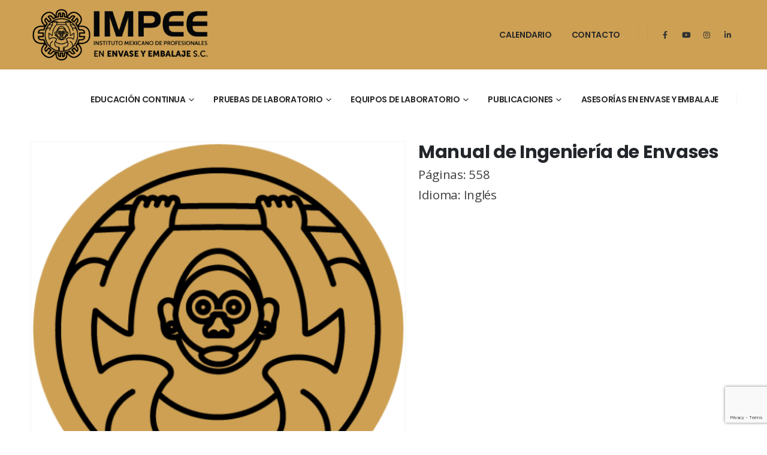

--- FILE ---
content_type: text/html; charset=UTF-8
request_url: https://www.impee.mx/product/manual-de-ingenieria-de-envases/
body_size: 20189
content:
	<!DOCTYPE html>
	<html class=""  lang="es" prefix="og: http://ogp.me/ns# fb: http://ogp.me/ns/fb#">
	<head>
		<meta http-equiv="X-UA-Compatible" content="IE=edge" />
		<meta http-equiv="Content-Type" content="text/html; charset=UTF-8" />
		<meta name="viewport" content="width=device-width, initial-scale=1, minimum-scale=1" />

		<link rel="profile" href="https://gmpg.org/xfn/11" />
		<link rel="pingback" href="https://www.impee.mx/xmlrpc.php" />
		<title>Manual de Ingeniería de Envases &#8211; IMPEE</title>
<meta name='robots' content='max-image-preview:large' />
<link rel='dns-prefetch' href='//fonts.googleapis.com' />
<link rel="alternate" type="application/rss+xml" title="IMPEE &raquo; Feed" href="https://www.impee.mx/feed/" />
<link rel="alternate" type="application/rss+xml" title="IMPEE &raquo; RSS de los comentarios" href="https://www.impee.mx/comments/feed/" />
<link rel="alternate" title="oEmbed (JSON)" type="application/json+oembed" href="https://www.impee.mx/wp-json/oembed/1.0/embed?url=https%3A%2F%2Fwww.impee.mx%2Fproduct%2Fmanual-de-ingenieria-de-envases%2F" />
<link rel="alternate" title="oEmbed (XML)" type="text/xml+oembed" href="https://www.impee.mx/wp-json/oembed/1.0/embed?url=https%3A%2F%2Fwww.impee.mx%2Fproduct%2Fmanual-de-ingenieria-de-envases%2F&#038;format=xml" />
		<link rel="shortcut icon" href="//www.impee.mx/wp-content/uploads/2023/11/icono_logo_impee.png" type="image/x-icon" />
				<link rel="apple-touch-icon" href="//www.impee.mx/wp-content/uploads/2023/11/icono_logo_impee.png" />
				<link rel="apple-touch-icon" sizes="120x120" href="//www.impee.mx/wp-content/uploads/2023/11/icono_logo_impee.png" />
				<link rel="apple-touch-icon" sizes="76x76" href="//www.impee.mx/wp-content/uploads/2023/11/icono_logo_impee.png" />
				<link rel="apple-touch-icon" sizes="152x152" href="//www.impee.mx/wp-content/uploads/2023/11/icono_logo_impee.png" />
			<meta name="twitter:card" content="summary_large_image">
	<meta property="twitter:title" content="Manual de Ingeniería de Envases"/>
	<meta property="og:title" content="Manual de Ingeniería de Envases"/>
	<meta property="og:type" content="website"/>
	<meta property="og:url" content="https://www.impee.mx/product/manual-de-ingenieria-de-envases/"/>
	<meta property="og:site_name" content="IMPEE"/>
	<meta property="og:description" content=""/>

						<meta property="og:image" content="https://www.impee.mx/wp-content/uploads/2023/11/logo_impee_400x120.png"/>
				<style id='wp-img-auto-sizes-contain-inline-css'>
img:is([sizes=auto i],[sizes^="auto," i]){contain-intrinsic-size:3000px 1500px}
/*# sourceURL=wp-img-auto-sizes-contain-inline-css */
</style>
<link rel='stylesheet' id='porto-google-fonts-css' href='//fonts.googleapis.com/css?family=Open+Sans%3A400%2C500%2C600%2C700%7CPoppins%3A400%2C500%2C600%2C700%2C800&#038;subset=latin&#038;ver=6.9' media='all' />
<style id='wp-emoji-styles-inline-css'>

	img.wp-smiley, img.emoji {
		display: inline !important;
		border: none !important;
		box-shadow: none !important;
		height: 1em !important;
		width: 1em !important;
		margin: 0 0.07em !important;
		vertical-align: -0.1em !important;
		background: none !important;
		padding: 0 !important;
	}
/*# sourceURL=wp-emoji-styles-inline-css */
</style>
<style id='wp-block-library-inline-css'>
:root{--wp-block-synced-color:#7a00df;--wp-block-synced-color--rgb:122,0,223;--wp-bound-block-color:var(--wp-block-synced-color);--wp-editor-canvas-background:#ddd;--wp-admin-theme-color:#007cba;--wp-admin-theme-color--rgb:0,124,186;--wp-admin-theme-color-darker-10:#006ba1;--wp-admin-theme-color-darker-10--rgb:0,107,160.5;--wp-admin-theme-color-darker-20:#005a87;--wp-admin-theme-color-darker-20--rgb:0,90,135;--wp-admin-border-width-focus:2px}@media (min-resolution:192dpi){:root{--wp-admin-border-width-focus:1.5px}}.wp-element-button{cursor:pointer}:root .has-very-light-gray-background-color{background-color:#eee}:root .has-very-dark-gray-background-color{background-color:#313131}:root .has-very-light-gray-color{color:#eee}:root .has-very-dark-gray-color{color:#313131}:root .has-vivid-green-cyan-to-vivid-cyan-blue-gradient-background{background:linear-gradient(135deg,#00d084,#0693e3)}:root .has-purple-crush-gradient-background{background:linear-gradient(135deg,#34e2e4,#4721fb 50%,#ab1dfe)}:root .has-hazy-dawn-gradient-background{background:linear-gradient(135deg,#faaca8,#dad0ec)}:root .has-subdued-olive-gradient-background{background:linear-gradient(135deg,#fafae1,#67a671)}:root .has-atomic-cream-gradient-background{background:linear-gradient(135deg,#fdd79a,#004a59)}:root .has-nightshade-gradient-background{background:linear-gradient(135deg,#330968,#31cdcf)}:root .has-midnight-gradient-background{background:linear-gradient(135deg,#020381,#2874fc)}:root{--wp--preset--font-size--normal:16px;--wp--preset--font-size--huge:42px}.has-regular-font-size{font-size:1em}.has-larger-font-size{font-size:2.625em}.has-normal-font-size{font-size:var(--wp--preset--font-size--normal)}.has-huge-font-size{font-size:var(--wp--preset--font-size--huge)}.has-text-align-center{text-align:center}.has-text-align-left{text-align:left}.has-text-align-right{text-align:right}.has-fit-text{white-space:nowrap!important}#end-resizable-editor-section{display:none}.aligncenter{clear:both}.items-justified-left{justify-content:flex-start}.items-justified-center{justify-content:center}.items-justified-right{justify-content:flex-end}.items-justified-space-between{justify-content:space-between}.screen-reader-text{border:0;clip-path:inset(50%);height:1px;margin:-1px;overflow:hidden;padding:0;position:absolute;width:1px;word-wrap:normal!important}.screen-reader-text:focus{background-color:#ddd;clip-path:none;color:#444;display:block;font-size:1em;height:auto;left:5px;line-height:normal;padding:15px 23px 14px;text-decoration:none;top:5px;width:auto;z-index:100000}html :where(.has-border-color){border-style:solid}html :where([style*=border-top-color]){border-top-style:solid}html :where([style*=border-right-color]){border-right-style:solid}html :where([style*=border-bottom-color]){border-bottom-style:solid}html :where([style*=border-left-color]){border-left-style:solid}html :where([style*=border-width]){border-style:solid}html :where([style*=border-top-width]){border-top-style:solid}html :where([style*=border-right-width]){border-right-style:solid}html :where([style*=border-bottom-width]){border-bottom-style:solid}html :where([style*=border-left-width]){border-left-style:solid}html :where(img[class*=wp-image-]){height:auto;max-width:100%}:where(figure){margin:0 0 1em}html :where(.is-position-sticky){--wp-admin--admin-bar--position-offset:var(--wp-admin--admin-bar--height,0px)}@media screen and (max-width:600px){html :where(.is-position-sticky){--wp-admin--admin-bar--position-offset:0px}}

/*# sourceURL=wp-block-library-inline-css */
</style><style id='global-styles-inline-css'>
:root{--wp--preset--aspect-ratio--square: 1;--wp--preset--aspect-ratio--4-3: 4/3;--wp--preset--aspect-ratio--3-4: 3/4;--wp--preset--aspect-ratio--3-2: 3/2;--wp--preset--aspect-ratio--2-3: 2/3;--wp--preset--aspect-ratio--16-9: 16/9;--wp--preset--aspect-ratio--9-16: 9/16;--wp--preset--color--black: #000000;--wp--preset--color--cyan-bluish-gray: #abb8c3;--wp--preset--color--white: #ffffff;--wp--preset--color--pale-pink: #f78da7;--wp--preset--color--vivid-red: #cf2e2e;--wp--preset--color--luminous-vivid-orange: #ff6900;--wp--preset--color--luminous-vivid-amber: #fcb900;--wp--preset--color--light-green-cyan: #7bdcb5;--wp--preset--color--vivid-green-cyan: #00d084;--wp--preset--color--pale-cyan-blue: #8ed1fc;--wp--preset--color--vivid-cyan-blue: #0693e3;--wp--preset--color--vivid-purple: #9b51e0;--wp--preset--color--primary: var(--porto-primary-color);--wp--preset--color--secondary: var(--porto-secondary-color);--wp--preset--color--tertiary: var(--porto-tertiary-color);--wp--preset--color--quaternary: var(--porto-quaternary-color);--wp--preset--color--dark: var(--porto-dark-color);--wp--preset--color--light: var(--porto-light-color);--wp--preset--color--primary-hover: var(--porto-primary-light-5);--wp--preset--gradient--vivid-cyan-blue-to-vivid-purple: linear-gradient(135deg,rgb(6,147,227) 0%,rgb(155,81,224) 100%);--wp--preset--gradient--light-green-cyan-to-vivid-green-cyan: linear-gradient(135deg,rgb(122,220,180) 0%,rgb(0,208,130) 100%);--wp--preset--gradient--luminous-vivid-amber-to-luminous-vivid-orange: linear-gradient(135deg,rgb(252,185,0) 0%,rgb(255,105,0) 100%);--wp--preset--gradient--luminous-vivid-orange-to-vivid-red: linear-gradient(135deg,rgb(255,105,0) 0%,rgb(207,46,46) 100%);--wp--preset--gradient--very-light-gray-to-cyan-bluish-gray: linear-gradient(135deg,rgb(238,238,238) 0%,rgb(169,184,195) 100%);--wp--preset--gradient--cool-to-warm-spectrum: linear-gradient(135deg,rgb(74,234,220) 0%,rgb(151,120,209) 20%,rgb(207,42,186) 40%,rgb(238,44,130) 60%,rgb(251,105,98) 80%,rgb(254,248,76) 100%);--wp--preset--gradient--blush-light-purple: linear-gradient(135deg,rgb(255,206,236) 0%,rgb(152,150,240) 100%);--wp--preset--gradient--blush-bordeaux: linear-gradient(135deg,rgb(254,205,165) 0%,rgb(254,45,45) 50%,rgb(107,0,62) 100%);--wp--preset--gradient--luminous-dusk: linear-gradient(135deg,rgb(255,203,112) 0%,rgb(199,81,192) 50%,rgb(65,88,208) 100%);--wp--preset--gradient--pale-ocean: linear-gradient(135deg,rgb(255,245,203) 0%,rgb(182,227,212) 50%,rgb(51,167,181) 100%);--wp--preset--gradient--electric-grass: linear-gradient(135deg,rgb(202,248,128) 0%,rgb(113,206,126) 100%);--wp--preset--gradient--midnight: linear-gradient(135deg,rgb(2,3,129) 0%,rgb(40,116,252) 100%);--wp--preset--font-size--small: 13px;--wp--preset--font-size--medium: 20px;--wp--preset--font-size--large: 36px;--wp--preset--font-size--x-large: 42px;--wp--preset--spacing--20: 0.44rem;--wp--preset--spacing--30: 0.67rem;--wp--preset--spacing--40: 1rem;--wp--preset--spacing--50: 1.5rem;--wp--preset--spacing--60: 2.25rem;--wp--preset--spacing--70: 3.38rem;--wp--preset--spacing--80: 5.06rem;--wp--preset--shadow--natural: 6px 6px 9px rgba(0, 0, 0, 0.2);--wp--preset--shadow--deep: 12px 12px 50px rgba(0, 0, 0, 0.4);--wp--preset--shadow--sharp: 6px 6px 0px rgba(0, 0, 0, 0.2);--wp--preset--shadow--outlined: 6px 6px 0px -3px rgb(255, 255, 255), 6px 6px rgb(0, 0, 0);--wp--preset--shadow--crisp: 6px 6px 0px rgb(0, 0, 0);}:where(.is-layout-flex){gap: 0.5em;}:where(.is-layout-grid){gap: 0.5em;}body .is-layout-flex{display: flex;}.is-layout-flex{flex-wrap: wrap;align-items: center;}.is-layout-flex > :is(*, div){margin: 0;}body .is-layout-grid{display: grid;}.is-layout-grid > :is(*, div){margin: 0;}:where(.wp-block-columns.is-layout-flex){gap: 2em;}:where(.wp-block-columns.is-layout-grid){gap: 2em;}:where(.wp-block-post-template.is-layout-flex){gap: 1.25em;}:where(.wp-block-post-template.is-layout-grid){gap: 1.25em;}.has-black-color{color: var(--wp--preset--color--black) !important;}.has-cyan-bluish-gray-color{color: var(--wp--preset--color--cyan-bluish-gray) !important;}.has-white-color{color: var(--wp--preset--color--white) !important;}.has-pale-pink-color{color: var(--wp--preset--color--pale-pink) !important;}.has-vivid-red-color{color: var(--wp--preset--color--vivid-red) !important;}.has-luminous-vivid-orange-color{color: var(--wp--preset--color--luminous-vivid-orange) !important;}.has-luminous-vivid-amber-color{color: var(--wp--preset--color--luminous-vivid-amber) !important;}.has-light-green-cyan-color{color: var(--wp--preset--color--light-green-cyan) !important;}.has-vivid-green-cyan-color{color: var(--wp--preset--color--vivid-green-cyan) !important;}.has-pale-cyan-blue-color{color: var(--wp--preset--color--pale-cyan-blue) !important;}.has-vivid-cyan-blue-color{color: var(--wp--preset--color--vivid-cyan-blue) !important;}.has-vivid-purple-color{color: var(--wp--preset--color--vivid-purple) !important;}.has-black-background-color{background-color: var(--wp--preset--color--black) !important;}.has-cyan-bluish-gray-background-color{background-color: var(--wp--preset--color--cyan-bluish-gray) !important;}.has-white-background-color{background-color: var(--wp--preset--color--white) !important;}.has-pale-pink-background-color{background-color: var(--wp--preset--color--pale-pink) !important;}.has-vivid-red-background-color{background-color: var(--wp--preset--color--vivid-red) !important;}.has-luminous-vivid-orange-background-color{background-color: var(--wp--preset--color--luminous-vivid-orange) !important;}.has-luminous-vivid-amber-background-color{background-color: var(--wp--preset--color--luminous-vivid-amber) !important;}.has-light-green-cyan-background-color{background-color: var(--wp--preset--color--light-green-cyan) !important;}.has-vivid-green-cyan-background-color{background-color: var(--wp--preset--color--vivid-green-cyan) !important;}.has-pale-cyan-blue-background-color{background-color: var(--wp--preset--color--pale-cyan-blue) !important;}.has-vivid-cyan-blue-background-color{background-color: var(--wp--preset--color--vivid-cyan-blue) !important;}.has-vivid-purple-background-color{background-color: var(--wp--preset--color--vivid-purple) !important;}.has-black-border-color{border-color: var(--wp--preset--color--black) !important;}.has-cyan-bluish-gray-border-color{border-color: var(--wp--preset--color--cyan-bluish-gray) !important;}.has-white-border-color{border-color: var(--wp--preset--color--white) !important;}.has-pale-pink-border-color{border-color: var(--wp--preset--color--pale-pink) !important;}.has-vivid-red-border-color{border-color: var(--wp--preset--color--vivid-red) !important;}.has-luminous-vivid-orange-border-color{border-color: var(--wp--preset--color--luminous-vivid-orange) !important;}.has-luminous-vivid-amber-border-color{border-color: var(--wp--preset--color--luminous-vivid-amber) !important;}.has-light-green-cyan-border-color{border-color: var(--wp--preset--color--light-green-cyan) !important;}.has-vivid-green-cyan-border-color{border-color: var(--wp--preset--color--vivid-green-cyan) !important;}.has-pale-cyan-blue-border-color{border-color: var(--wp--preset--color--pale-cyan-blue) !important;}.has-vivid-cyan-blue-border-color{border-color: var(--wp--preset--color--vivid-cyan-blue) !important;}.has-vivid-purple-border-color{border-color: var(--wp--preset--color--vivid-purple) !important;}.has-vivid-cyan-blue-to-vivid-purple-gradient-background{background: var(--wp--preset--gradient--vivid-cyan-blue-to-vivid-purple) !important;}.has-light-green-cyan-to-vivid-green-cyan-gradient-background{background: var(--wp--preset--gradient--light-green-cyan-to-vivid-green-cyan) !important;}.has-luminous-vivid-amber-to-luminous-vivid-orange-gradient-background{background: var(--wp--preset--gradient--luminous-vivid-amber-to-luminous-vivid-orange) !important;}.has-luminous-vivid-orange-to-vivid-red-gradient-background{background: var(--wp--preset--gradient--luminous-vivid-orange-to-vivid-red) !important;}.has-very-light-gray-to-cyan-bluish-gray-gradient-background{background: var(--wp--preset--gradient--very-light-gray-to-cyan-bluish-gray) !important;}.has-cool-to-warm-spectrum-gradient-background{background: var(--wp--preset--gradient--cool-to-warm-spectrum) !important;}.has-blush-light-purple-gradient-background{background: var(--wp--preset--gradient--blush-light-purple) !important;}.has-blush-bordeaux-gradient-background{background: var(--wp--preset--gradient--blush-bordeaux) !important;}.has-luminous-dusk-gradient-background{background: var(--wp--preset--gradient--luminous-dusk) !important;}.has-pale-ocean-gradient-background{background: var(--wp--preset--gradient--pale-ocean) !important;}.has-electric-grass-gradient-background{background: var(--wp--preset--gradient--electric-grass) !important;}.has-midnight-gradient-background{background: var(--wp--preset--gradient--midnight) !important;}.has-small-font-size{font-size: var(--wp--preset--font-size--small) !important;}.has-medium-font-size{font-size: var(--wp--preset--font-size--medium) !important;}.has-large-font-size{font-size: var(--wp--preset--font-size--large) !important;}.has-x-large-font-size{font-size: var(--wp--preset--font-size--x-large) !important;}
/*# sourceURL=global-styles-inline-css */
</style>

<style id='classic-theme-styles-inline-css'>
/*! This file is auto-generated */
.wp-block-button__link{color:#fff;background-color:#32373c;border-radius:9999px;box-shadow:none;text-decoration:none;padding:calc(.667em + 2px) calc(1.333em + 2px);font-size:1.125em}.wp-block-file__button{background:#32373c;color:#fff;text-decoration:none}
/*# sourceURL=/wp-includes/css/classic-themes.min.css */
</style>
<link rel='stylesheet' id='contact-form-7-css' href='https://www.impee.mx/wp-content/plugins/contact-form-7/includes/css/styles.css?ver=6.1.4' media='all' />
<link rel='stylesheet' id='photoswipe-css' href='https://www.impee.mx/wp-content/plugins/woocommerce/assets/css/photoswipe/photoswipe.min.css?ver=10.4.3' media='all' />
<link rel='stylesheet' id='photoswipe-default-skin-css' href='https://www.impee.mx/wp-content/plugins/woocommerce/assets/css/photoswipe/default-skin/default-skin.min.css?ver=10.4.3' media='all' />
<style id='woocommerce-inline-inline-css'>
.woocommerce form .form-row .required { visibility: visible; }
/*# sourceURL=woocommerce-inline-inline-css */
</style>
<link rel='stylesheet' id='porto-fs-progress-bar-css' href='https://www.impee.mx/wp-content/themes/porto/inc/lib/woocommerce-shipping-progress-bar/shipping-progress-bar.css?ver=7.7.2' media='all' />
<link rel='stylesheet' id='porto-css-vars-css' href='https://www.impee.mx/wp-content/uploads/porto_styles/theme_css_vars.css?ver=7.7.2' media='all' />
<link rel='stylesheet' id='js_composer_front-css' href='https://www.impee.mx/wp-content/plugins/js_composer/assets/css/js_composer.min.css?ver=8.7.2' media='all' />
<link rel='stylesheet' id='bootstrap-css' href='https://www.impee.mx/wp-content/uploads/porto_styles/bootstrap.css?ver=7.7.2' media='all' />
<link rel='stylesheet' id='porto-plugins-css' href='https://www.impee.mx/wp-content/themes/porto/css/plugins.css?ver=7.7.2' media='all' />
<link rel='stylesheet' id='porto-theme-css' href='https://www.impee.mx/wp-content/themes/porto/css/theme.css?ver=7.7.2' media='all' />
<link rel='stylesheet' id='porto-animate-css' href='https://www.impee.mx/wp-content/themes/porto/css/part/animate.css?ver=7.7.2' media='all' />
<link rel='stylesheet' id='porto-widget-text-css' href='https://www.impee.mx/wp-content/themes/porto/css/part/widget-text.css?ver=7.7.2' media='all' />
<link rel='stylesheet' id='porto-widget-tag-cloud-css' href='https://www.impee.mx/wp-content/themes/porto/css/part/widget-tag-cloud.css?ver=7.7.2' media='all' />
<link rel='stylesheet' id='porto-blog-legacy-css' href='https://www.impee.mx/wp-content/themes/porto/css/part/blog-legacy.css?ver=7.7.2' media='all' />
<link rel='stylesheet' id='porto-header-shop-css' href='https://www.impee.mx/wp-content/themes/porto/css/part/header-shop.css?ver=7.7.2' media='all' />
<link rel='stylesheet' id='porto-header-legacy-css' href='https://www.impee.mx/wp-content/themes/porto/css/part/header-legacy.css?ver=7.7.2' media='all' />
<link rel='stylesheet' id='porto-footer-legacy-css' href='https://www.impee.mx/wp-content/themes/porto/css/part/footer-legacy.css?ver=7.7.2' media='all' />
<link rel='stylesheet' id='porto-nav-panel-css' href='https://www.impee.mx/wp-content/themes/porto/css/part/nav-panel.css?ver=7.7.2' media='all' />
<link rel='stylesheet' id='porto-revslider-css' href='https://www.impee.mx/wp-content/themes/porto/css/part/revslider.css?ver=7.7.2' media='all' />
<link rel='stylesheet' id='porto-media-mobile-sidebar-css' href='https://www.impee.mx/wp-content/themes/porto/css/part/media-mobile-sidebar.css?ver=7.7.2' media='(max-width:991px)' />
<link rel='stylesheet' id='porto-theme-portfolio-css' href='https://www.impee.mx/wp-content/themes/porto/css/theme_portfolio.css?ver=7.7.2' media='all' />
<link rel='stylesheet' id='porto-theme-member-css' href='https://www.impee.mx/wp-content/themes/porto/css/theme_member.css?ver=7.7.2' media='all' />
<link rel='stylesheet' id='porto-theme-event-css' href='https://www.impee.mx/wp-content/themes/porto/css/theme_event.css?ver=7.7.2' media='all' />
<link rel='stylesheet' id='porto-shortcodes-css' href='https://www.impee.mx/wp-content/uploads/porto_styles/shortcodes.css?ver=7.7.2' media='all' />
<link rel='stylesheet' id='porto-theme-shop-css' href='https://www.impee.mx/wp-content/themes/porto/css/theme_shop.css?ver=7.7.2' media='all' />
<link rel='stylesheet' id='porto-only-product-css' href='https://www.impee.mx/wp-content/themes/porto/css/part/only-product.css?ver=7.7.2' media='all' />
<link rel='stylesheet' id='porto-shop-legacy-css' href='https://www.impee.mx/wp-content/themes/porto/css/part/shop-legacy.css?ver=7.7.2' media='all' />
<link rel='stylesheet' id='porto-shop-sidebar-base-css' href='https://www.impee.mx/wp-content/themes/porto/css/part/shop-sidebar-base.css?ver=7.7.2' media='all' />
<link rel='stylesheet' id='porto-theme-wpb-css' href='https://www.impee.mx/wp-content/themes/porto/css/theme_wpb.css?ver=7.7.2' media='all' />
<link rel='stylesheet' id='porto-dynamic-style-css' href='https://www.impee.mx/wp-content/uploads/porto_styles/dynamic_style.css?ver=7.7.2' media='all' />
<link rel='stylesheet' id='porto-type-builder-css' href='https://www.impee.mx/wp-content/plugins/porto-functionality/builders/assets/type-builder.css?ver=3.7.2' media='all' />
<link rel='stylesheet' id='porto-account-login-style-css' href='https://www.impee.mx/wp-content/themes/porto/css/theme/shop/login-style/account-login.css?ver=7.7.2' media='all' />
<link rel='stylesheet' id='porto-theme-woopage-css' href='https://www.impee.mx/wp-content/themes/porto/css/theme/shop/other/woopage.css?ver=7.7.2' media='all' />
<link rel='stylesheet' id='porto-sp-skeleton-css' href='https://www.impee.mx/wp-content/themes/porto/css/theme/shop/single-product/skeleton.css?ver=7.7.2' media='all' />
<link rel='stylesheet' id='porto-sp-layout-css' href='https://www.impee.mx/wp-content/themes/porto/css/theme/shop/single-product/left_sidebar.css?ver=7.7.2' media='all' />
<link rel='stylesheet' id='porto-style-css' href='https://www.impee.mx/wp-content/themes/porto/style.css?ver=7.7.2' media='all' />
<style id='porto-style-inline-css'>
.side-header-narrow-bar-logo{max-width:300px}@media (min-width:992px){}.page-top ul.breadcrumb > li.home{display:inline-block}.page-top ul.breadcrumb > li.home a{position:relative;width:1em;text-indent:-9999px}.page-top ul.breadcrumb > li.home a:after{content:"\e883";font-family:'porto';float:left;text-indent:0}.product-images .img-thumbnail .inner,.product-images .img-thumbnail .inner img{-webkit-transform:none;transform:none}.sticky-product{position:fixed;top:0;left:0;width:100%;z-index:1001;background-color:#fff;box-shadow:0 3px 5px rgba(0,0,0,0.08);padding:15px 0}.sticky-product.pos-bottom{top:auto;bottom:var(--porto-icon-menus-mobile,0);box-shadow:0 -3px 5px rgba(0,0,0,0.08)}.sticky-product .container{display:-ms-flexbox;display:flex;-ms-flex-align:center;align-items:center;-ms-flex-wrap:wrap;flex-wrap:wrap}.sticky-product .sticky-image{max-width:60px;margin-right:15px}.sticky-product .add-to-cart{-ms-flex:1;flex:1;text-align:right;margin-top:5px}.sticky-product .product-name{font-size:16px;font-weight:600;line-height:inherit;margin-bottom:0}.sticky-product .sticky-detail{line-height:1.5;display:-ms-flexbox;display:flex}.sticky-product .star-rating{margin:5px 15px;font-size:1em}.sticky-product .availability{padding-top:2px}.sticky-product .sticky-detail .price{font-family:Poppins,Poppins,sans-serif;font-weight:400;margin-bottom:0;font-size:1.3em;line-height:1.5}.sticky-product.pos-top:not(.hide){top:0;opacity:1;visibility:visible;transform:translate3d( 0,0,0 )}.sticky-product.pos-top.scroll-down{opacity:0 !important;visibility:hidden;transform:translate3d( 0,-100%,0 )}.sticky-product.sticky-ready{transition:left .3s,visibility 0.3s,opacity 0.3s,transform 0.3s,top 0.3s ease}.sticky-product .quantity.extra-type{display:none}@media (min-width:992px){body.single-product .sticky-product .container{padding-left:calc(var(--porto-grid-gutter-width) / 2);padding-right:calc(var(--porto-grid-gutter-width) / 2)}}.sticky-product .container{padding-left:var(--porto-fluid-spacing);padding-right:var(--porto-fluid-spacing)}@media (max-width:768px){.sticky-product .sticky-image,.sticky-product .sticky-detail,.sticky-product{display:none}.sticky-product.show-mobile{display:block;padding-top:10px;padding-bottom:10px}.sticky-product.show-mobile .add-to-cart{margin-top:0}.sticky-product.show-mobile .single_add_to_cart_button{margin:0;width:100%}}#header.sticky-header .main-menu > li.menu-item > a,#header.sticky-header .main-menu > li.menu-custom-content a{color:#cb9f59}#header.sticky-header .main-menu > li.menu-item:hover > a,#header.sticky-header .main-menu > li.menu-item.active:hover > a,#header.sticky-header .main-menu > li.menu-custom-content:hover a{color:#cb9f59}#header.sticky-header .main-menu > li.menu-item.active > a,#header.sticky-header .main-menu > li.menu-custom-content.active a{color:#282828}#login-form-popup{max-width:480px}.main-content,.left-sidebar,.right-sidebar{padding-top:10px}.page-top{margin-bottom:30px}.custom-font4{font-family:'Segoe Script','Savoye LET'}.header-top > .container{padding-top:.8125rem;padding-bottom:.8125rem}.porto-block-html-top .porto-sicon-box{-ms-flex-pack:center;justify-content:center}.porto-block-html-top .porto-sicon-default .porto-icon{margin-right:.5rem}.top-links > li.menu-item > a{text-transform:none}#header .my-wishlist,#header .my-account{font-size:22px}#mini-cart .cart-items,.my-wishlist .wishlist-count{background:#cc9900;box-shadow:none}#header .header-main .header-row>div{-ms-flex-pack:center;justify-content:center}#header .searchform{box-shadow:none}#header .searchform input{width:280px;height:36px}#header .searchform button{border-left:1px solid rgba(255,255,255,.5)}#header .searchform-popup .search-toggle{font-size:18px;color:#282828}@media (min-width:992px){#header .logo img{transform-origin:center center}}.breadcrumb,.page-top ul.breadcrumb>li a{font-family:Poppins,sans-serif;text-transform:uppercase;font-size:.625rem;font-weight:700;letter-spacing:-.025em}.page-top ul.breadcrumb>li .delimiter{position:relative;top:-1px;font-size:1.125rem}.page-top > .container:after{content:'';display:block;position:relative;top:12px;border-bottom:1px solid #e7e7e7}.btn{font-family:Poppins;font-weight:700}.shortcode_wysija{display:table;width:100%;max-width:460px;margin-left:auto;margin-right:auto}.shortcode_wysija .wysija-paragraph{display:table-cell;border:none;vertical-align:middle}.shortcode_wysija .wysija-input{border:none;height:3.25rem;padding-left:20px;padding-right:20px}.shortcode_wysija .wysija-submit{height:3.25rem;padding:10px 2rem;text-shadow:none !important;font-size:.75rem}.porto_products_filter_form .btn-submit{display:none}.porto_products_filter_form select{height:2.8125rem;margin-bottom:0.625rem}.porto_products_filter_form select + select{margin-bottom:0}.coupon-sale-text{padding:6px 8px;position:relative;transform:rotate(-1.5deg)}.coupon-sale-text b sup{font-size:54%}.coupon-sale-text i{font-style:normal;position:absolute;left:-2.25em;top:50%;transform:translateY(-50%) rotate(-90deg);font-size:.4em;opacity:.6;letter-spacing:0}.coupon-sale-text sub{position:absolute;left:100%;margin-left:.25rem;bottom:.3em;font-size:70%;line-height:1}.coupon-sale-text.heading-light i,.coupon-sale-text.heading-light sub{color:#222529}sup{font-size:54%}.off-text small{display:inline-block !important;font-size:39% !important;font-weight:inherit;transform:rotate(-90deg) translateY(-35%)}ul.products li.product-category .thumb-info-title{width:auto;background:#282828;padding:.9em 1.4em}ul.products li.product-category .thumb-info h3{letter-spacing:-.035em;font-size:.875rem}.woocommerce-pagination ul li .prev:before{content:"\e829"}.woocommerce-pagination ul li .next:before{content:"\e828"}.section-product-light .product-image img{filter:brightness(1.06)}.widget_price_filter .price_slider_amount .clear{display:none}body.woocommerce-page.archive .sidebar-content aside.widget{border-bottom:none;padding:0 0 0}body.woocommerce-page.archive .sidebar-content .widget ul{padding-left:10px}body.woocommerce-page.archive .sidebar-content{border:none}.woocommerce-page .sidebar-content .widget-title{font-size:14px}body.woocommerce-page.archive .owl-carousel.show-nav-title .owl-nav{margin-top:-57px}body.woocommerce-page.archive .sidebar-content .widget .widget-title{padding:10px 0;border-bottom:2px solid rgba(0,0,0,0.1)}body.woocommerce-page.archive .sidebar-content .widget:first-child .widget-title{padding-top:0}.shop-loop-after{border-top:2px solid rgba(0,0,0,0.1)}.woocommerce-pagination ul li .prev,.woocommerce-pagination ul li .next{border:none}.woocommerce-pagination ul li .prev:before,.woocommerce-pagination ul li .next:before{font-size:15px}.sidebar .product-categories li>a{font-size:12px;font-weight:400;line-height:22px}.sidebar-content .filter-item-list{display:block}.sidebar-content .filter-item-list .filter-color{text-indent:35px;width:18px;height:18px;line-height:19px;padding:0;margin-bottom:14px}.sidebar-content .filter-item-list a:not(.filter-color):not(.filter-item){display:inline-block;border:none;font-size:inherit;padding:0}.widget>div>ul li,.widget>ul li{line-height:1.7}.sidebar-content .widget>div>ul,.sidebar-content .widget>ul{font-size:12px}.footer-top > .container{max-width:none;padding-left:20px;padding-right:20px}.footer-top .wpb_single_image .vc_single_image-wrapper{position:relative}.footer-top .wpb_single_image .vc_single_image-wrapper:after{content:'\f16d';font-family:'Font Awesome 5 Brands';font-size:1.5rem;position:absolute;color:#fff;bottom:1.25rem;right:1.25rem}#footer .widget-title{font-size:15px;text-transform:uppercase}#footer{padding-bottom:1.5rem}#footer .footer-main > .container{padding-bottom:0;padding-top:3rem}#footer .footer-main > .container:after{content:'';display:block;border-bottom:1px solid rgba(255,255,255,.05)}#footer .share-links a{font-size:1.125rem;box-shadow:none}.footer-main > .container > .row{align-items:center}.footer-main > .container > .row > div{display:flex;align-items:flex-end}@media (min-width:992px){.footer-main > .container > .row > div:last-child{justify-content:flex-end}}.footer-main .widget{margin-top:0}.footer-main .widget:not(:last-child){margin-right:1.5rem}.footer-main .menu{display:flex;flex-wrap:wrap;border-bottom:none;margin-top:0}.footer-main .widget>div>ul li{border:none;padding:0;margin-right:1.5rem}.footer-main .menu li:before{display:none}.newsletter-popup-form .formError .formErrorContent{color:#fff !important;width:165px}.newsletter-popup-form .wysija-submit:hover{background:#e6e6e6}.newsletter-popup-form{position:relative;max-width:700px;width:100%;margin-left:auto;margin-right:auto;box-shadow:0 10px 25px rgba(0,0,0,0.5);background:url(//sw-themes.com/porto_dummy/wp-content/uploads/2016/06/newsletter_popup_bg.jpg) no-repeat;background-size:cover;padding:30px 30px 10px;background-position:center bottom}.newsletter-popup-form .porto-modal-content{max-width:332px;padding:0;text-align:center;width:100%;background:none}.newsletter-popup-form h2{color:#313131;font-size:16px;font-weight:700;letter-spacing:0;margin:20px 0 12px}.newsletter-popup-form .widget_wysija{color:#444;font-size:13px;line-height:1.4}.newsletter-popup-form .widget_wysija:after{content:'';display:block;clear:both}.newsletter-popup-form .wysija-paragraph{float:left;margin-top:0;text-align:left;width:83%;margin-bottom:15px}.newsletter-popup-form .wysija-submit{background:#fff;border-color:#ccc;border-radius:0 5px 5px 0;color:#686868;float:left;margin-left:-2px;margin-top:0;padding:0 12px;height:34px}.newsletter-popup-form .wysija-input{border:1px solid #ccc;border-radius:5px 0 0 5px;box-shadow:0 1px 1px rgba(0,0,0,0.075) inset;color:#bfbfa6;font-size:13px;padding:7px 12px;width:100%}.newsletter-popup-form .checkbox{color:#777;font-size:11px}.newsletter-notification-form{min-height:0}.newsletter-notification-form > .vc_column-inner{padding-top:0 !important}.rtl .newsletter-popup-form .wysija-paragraph{float:right;text-align:right}.rtl .newsletter-popup-form .wysija-submit{border-radius:5px 0 0 5px;float:right;margin-right:-2px;margin-left:0}.rtl .newsletter-popup-form .wysija-input{border-radius:0 5px 5px 0}
/*# sourceURL=porto-style-inline-css */
</style>
<link rel='stylesheet' id='porto-360-gallery-css' href='https://www.impee.mx/wp-content/themes/porto/inc/lib/threesixty/threesixty.css?ver=7.7.2' media='all' />
<script src="https://www.impee.mx/wp-includes/js/jquery/jquery.min.js?ver=3.7.1" id="jquery-core-js"></script>
<script src="https://www.impee.mx/wp-includes/js/jquery/jquery-migrate.min.js?ver=3.4.1" id="jquery-migrate-js"></script>
<script src="https://www.impee.mx/wp-content/plugins/woocommerce/assets/js/jquery-blockui/jquery.blockUI.min.js?ver=2.7.0-wc.10.4.3" id="wc-jquery-blockui-js" data-wp-strategy="defer"></script>
<script id="wc-add-to-cart-js-extra">
var wc_add_to_cart_params = {"ajax_url":"/wp-admin/admin-ajax.php","wc_ajax_url":"/?wc-ajax=%%endpoint%%","i18n_view_cart":"Ver carrito","cart_url":"https://www.impee.mx/cart/","is_cart":"","cart_redirect_after_add":"no"};
//# sourceURL=wc-add-to-cart-js-extra
</script>
<script src="https://www.impee.mx/wp-content/plugins/woocommerce/assets/js/frontend/add-to-cart.min.js?ver=10.4.3" id="wc-add-to-cart-js" data-wp-strategy="defer"></script>
<script src="https://www.impee.mx/wp-content/plugins/woocommerce/assets/js/photoswipe/photoswipe.min.js?ver=4.1.1-wc.10.4.3" id="wc-photoswipe-js" defer data-wp-strategy="defer"></script>
<script src="https://www.impee.mx/wp-content/plugins/woocommerce/assets/js/photoswipe/photoswipe-ui-default.min.js?ver=4.1.1-wc.10.4.3" id="wc-photoswipe-ui-default-js" defer data-wp-strategy="defer"></script>
<script id="wc-single-product-js-extra">
var wc_single_product_params = {"i18n_required_rating_text":"Por favor elige una puntuaci\u00f3n","i18n_rating_options":["1 of 5 stars","2 of 5 stars","3 of 5 stars","4 of 5 stars","5 of 5 stars"],"i18n_product_gallery_trigger_text":"View full-screen image gallery","review_rating_required":"yes","flexslider":{"rtl":false,"animation":"slide","smoothHeight":true,"directionNav":false,"controlNav":"thumbnails","slideshow":false,"animationSpeed":500,"animationLoop":false,"allowOneSlide":false},"zoom_enabled":"","zoom_options":[],"photoswipe_enabled":"1","photoswipe_options":{"shareEl":false,"closeOnScroll":false,"history":false,"hideAnimationDuration":0,"showAnimationDuration":0},"flexslider_enabled":""};
//# sourceURL=wc-single-product-js-extra
</script>
<script src="https://www.impee.mx/wp-content/plugins/woocommerce/assets/js/frontend/single-product.min.js?ver=10.4.3" id="wc-single-product-js" defer data-wp-strategy="defer"></script>
<script src="https://www.impee.mx/wp-content/plugins/woocommerce/assets/js/js-cookie/js.cookie.min.js?ver=2.1.4-wc.10.4.3" id="wc-js-cookie-js" defer data-wp-strategy="defer"></script>
<script id="woocommerce-js-extra">
var woocommerce_params = {"ajax_url":"/wp-admin/admin-ajax.php","wc_ajax_url":"/?wc-ajax=%%endpoint%%","i18n_password_show":"Show password","i18n_password_hide":"Hide password"};
//# sourceURL=woocommerce-js-extra
</script>
<script src="https://www.impee.mx/wp-content/plugins/woocommerce/assets/js/frontend/woocommerce.min.js?ver=10.4.3" id="woocommerce-js" defer data-wp-strategy="defer"></script>
<script src="https://www.impee.mx/wp-content/plugins/js_composer/assets/js/vendors/woocommerce-add-to-cart.js?ver=8.7.2" id="vc_woocommerce-add-to-cart-js-js"></script>
<script id="wc-cart-fragments-js-extra">
var wc_cart_fragments_params = {"ajax_url":"/wp-admin/admin-ajax.php","wc_ajax_url":"/?wc-ajax=%%endpoint%%","cart_hash_key":"wc_cart_hash_4c42c13159eb086e307ca9b0fd7fa0a1","fragment_name":"wc_fragments_4c42c13159eb086e307ca9b0fd7fa0a1","request_timeout":"15000"};
//# sourceURL=wc-cart-fragments-js-extra
</script>
<script src="https://www.impee.mx/wp-content/plugins/woocommerce/assets/js/frontend/cart-fragments.min.js?ver=10.4.3" id="wc-cart-fragments-js" defer data-wp-strategy="defer"></script>
<script></script><link rel="https://api.w.org/" href="https://www.impee.mx/wp-json/" /><link rel="alternate" title="JSON" type="application/json" href="https://www.impee.mx/wp-json/wp/v2/product/4692" /><link rel="EditURI" type="application/rsd+xml" title="RSD" href="https://www.impee.mx/xmlrpc.php?rsd" />
<meta name="generator" content="WordPress 6.9" />
<meta name="generator" content="WooCommerce 10.4.3" />
<link rel="canonical" href="https://www.impee.mx/product/manual-de-ingenieria-de-envases/" />
<link rel='shortlink' href='https://www.impee.mx/?p=4692' />
	<noscript><style>.woocommerce-product-gallery{ opacity: 1 !important; }</style></noscript>
	<meta name="generator" content="Powered by WPBakery Page Builder - drag and drop page builder for WordPress."/>
<meta name="generator" content="Powered by Slider Revolution 6.7.39 - responsive, Mobile-Friendly Slider Plugin for WordPress with comfortable drag and drop interface." />
<link rel="icon" href="https://www.impee.mx/wp-content/uploads/2021/03/cropped-IMPEE_icono_oro-32x32.png" sizes="32x32" />
<link rel="icon" href="https://www.impee.mx/wp-content/uploads/2021/03/cropped-IMPEE_icono_oro-192x192.png" sizes="192x192" />
<link rel="apple-touch-icon" href="https://www.impee.mx/wp-content/uploads/2021/03/cropped-IMPEE_icono_oro-180x180.png" />
<meta name="msapplication-TileImage" content="https://www.impee.mx/wp-content/uploads/2021/03/cropped-IMPEE_icono_oro-270x270.png" />
<script>function setREVStartSize(e){
			//window.requestAnimationFrame(function() {
				window.RSIW = window.RSIW===undefined ? window.innerWidth : window.RSIW;
				window.RSIH = window.RSIH===undefined ? window.innerHeight : window.RSIH;
				try {
					var pw = document.getElementById(e.c).parentNode.offsetWidth,
						newh;
					pw = pw===0 || isNaN(pw) || (e.l=="fullwidth" || e.layout=="fullwidth") ? window.RSIW : pw;
					e.tabw = e.tabw===undefined ? 0 : parseInt(e.tabw);
					e.thumbw = e.thumbw===undefined ? 0 : parseInt(e.thumbw);
					e.tabh = e.tabh===undefined ? 0 : parseInt(e.tabh);
					e.thumbh = e.thumbh===undefined ? 0 : parseInt(e.thumbh);
					e.tabhide = e.tabhide===undefined ? 0 : parseInt(e.tabhide);
					e.thumbhide = e.thumbhide===undefined ? 0 : parseInt(e.thumbhide);
					e.mh = e.mh===undefined || e.mh=="" || e.mh==="auto" ? 0 : parseInt(e.mh,0);
					if(e.layout==="fullscreen" || e.l==="fullscreen")
						newh = Math.max(e.mh,window.RSIH);
					else{
						e.gw = Array.isArray(e.gw) ? e.gw : [e.gw];
						for (var i in e.rl) if (e.gw[i]===undefined || e.gw[i]===0) e.gw[i] = e.gw[i-1];
						e.gh = e.el===undefined || e.el==="" || (Array.isArray(e.el) && e.el.length==0)? e.gh : e.el;
						e.gh = Array.isArray(e.gh) ? e.gh : [e.gh];
						for (var i in e.rl) if (e.gh[i]===undefined || e.gh[i]===0) e.gh[i] = e.gh[i-1];
											
						var nl = new Array(e.rl.length),
							ix = 0,
							sl;
						e.tabw = e.tabhide>=pw ? 0 : e.tabw;
						e.thumbw = e.thumbhide>=pw ? 0 : e.thumbw;
						e.tabh = e.tabhide>=pw ? 0 : e.tabh;
						e.thumbh = e.thumbhide>=pw ? 0 : e.thumbh;
						for (var i in e.rl) nl[i] = e.rl[i]<window.RSIW ? 0 : e.rl[i];
						sl = nl[0];
						for (var i in nl) if (sl>nl[i] && nl[i]>0) { sl = nl[i]; ix=i;}
						var m = pw>(e.gw[ix]+e.tabw+e.thumbw) ? 1 : (pw-(e.tabw+e.thumbw)) / (e.gw[ix]);
						newh =  (e.gh[ix] * m) + (e.tabh + e.thumbh);
					}
					var el = document.getElementById(e.c);
					if (el!==null && el) el.style.height = newh+"px";
					el = document.getElementById(e.c+"_wrapper");
					if (el!==null && el) {
						el.style.height = newh+"px";
						el.style.display = "block";
					}
				} catch(e){
					console.log("Failure at Presize of Slider:" + e)
				}
			//});
		  };</script>
		<style id="wp-custom-css">
			.CenterFooter {text-align:center;}		</style>
		<noscript><style> .wpb_animate_when_almost_visible { opacity: 1; }</style></noscript>	<link rel='stylesheet' id='wc-blocks-style-css' href='https://www.impee.mx/wp-content/plugins/woocommerce/assets/client/blocks/wc-blocks.css?ver=wc-10.4.3' media='all' />
<link rel='stylesheet' id='rs-plugin-settings-css' href='//www.impee.mx/wp-content/plugins/revslider/sr6/assets/css/rs6.css?ver=6.7.39' media='all' />
<style id='rs-plugin-settings-inline-css'>
#rs-demo-id {}
/*# sourceURL=rs-plugin-settings-inline-css */
</style>
</head>
	<body class="wp-singular product-template-default single single-product postid-4692 wp-embed-responsive wp-theme-porto theme-porto woocommerce woocommerce-page woocommerce-no-js login-popup full blog-1 wpb-js-composer js-comp-ver-8.7.2 vc_responsive">
	
	<div class="page-wrapper"><!-- page wrapper -->
		
											<!-- header wrapper -->
				<div class="header-wrapper">
										

	<header  id="header" class="header-builder">
	
	<div class="header-top hidden-for-sm"><div class="header-row container"><div class="header-col header-left hidden-for-sm">
	<div class="logo">
	<a aria-label="Site Logo" href="https://www.impee.mx/" title="IMPEE - INSTITUTO MEXICANO DE PROFESIONALES EN ENVASE Y EMBALAJE S.C."  rel="home">
		<img class="img-responsive sticky-logo sticky-retina-logo" width="300" height="150" src="//www.impee.mx/wp-content/uploads/2023/11/logo_impee_400x120.png" alt="IMPEE" /><img class="img-responsive standard-logo retina-logo" width="300" height="150" src="//www.impee.mx/wp-content/uploads/2023/11/logo_impee_400x120.png" alt="IMPEE" />	</a>
	</div>
	</div><div class="header-col header-right hidden-for-sm"><ul id="menu-secondary-menu" class="secondary-menu main-menu mega-menu show-arrow"><li id="nav-menu-item-7841" class="menu-item menu-item-type-post_type menu-item-object-page narrow"><a href="https://www.impee.mx/calendario/">Calendario</a></li>
<li id="nav-menu-item-6982" class="menu-item menu-item-type-post_type menu-item-object-page narrow"><a href="https://www.impee.mx/contacto/">Contacto</a></li>
</ul><span class="separator"></span><span class="separator"></span><div class="share-links">		<a target="_blank"  rel="nofollow noopener noreferrer" class="share-facebook" href="https://www.facebook.com/impeesc1" aria-label="Facebook" title="Facebook"></a>
				<a target="_blank"  rel="nofollow noopener noreferrer" class="share-youtube" href="https://www.youtube.com/channel/UC_yvkZH4fKFj-AwUSlxUY7w" aria-label="Youtube" title="Youtube"></a>
				<a target="_blank"  rel="nofollow noopener noreferrer" class="share-instagram" href="https://www.instagram.com/impeesc_/" aria-label="Instagram" title="Instagram"></a>
				<a target="_blank"  rel="nofollow noopener noreferrer" class="share-linkedin" href="https://www.linkedin.com/in/instituto-mexicano-de-profesionales-en-envase-y-embalaje-51390092" aria-label="LinkedIn" title="LinkedIn"></a>
				<a  rel="nofollow noopener noreferrer" class="share-whatsapp" style="display:none" href="whatsapp://send?text=https://wa.me/52555552081" data-action="share/whatsapp/share" aria-label="WhatsApp" title="WhatsApp">WhatsApp</a>
		</div></div></div></div><div class="header-main"><div class="header-row container"><div class="header-col visible-for-sm header-left">
	<div class="logo">
	<a aria-label="Site Logo" href="https://www.impee.mx/" title="IMPEE - INSTITUTO MEXICANO DE PROFESIONALES EN ENVASE Y EMBALAJE S.C."  rel="home">
		<img class="img-responsive sticky-logo sticky-retina-logo" width="300" height="150" src="//www.impee.mx/wp-content/uploads/2023/11/logo_impee_400x120.png" alt="IMPEE" /><img class="img-responsive standard-logo retina-logo" width="300" height="150" src="//www.impee.mx/wp-content/uploads/2023/11/logo_impee_400x120.png" alt="IMPEE" />	</a>
	</div>
	</div><div class="header-col header-right hidden-for-sm"><ul id="menu-menu_nav" class="main-menu mega-menu show-arrow"><li id="nav-menu-item-7376" class="menu-item menu-item-type-post_type menu-item-object-page menu-item-has-children has-sub narrow"><a href="https://www.impee.mx/educacion-continua/">Educación continua</a>
<div class="popup"><div class="inner" style=""><ul class="sub-menu porto-narrow-sub-menu">
	<li id="nav-menu-item-7454" class="menu-item menu-item-type-post_type menu-item-object-event" data-cols="1"><a href="https://www.impee.mx/agenda/diplomado-ingenieria-y-diseno-de-envase-y-embalaje-presencial/">EC-01 DIPLOMADO EN INGENIERÍA Y DISEÑO DE ENVASE Y EMBALAJE</a></li>
	<li id="nav-menu-item-7447" class="menu-item menu-item-type-post_type menu-item-object-event" data-cols="1"><a href="https://www.impee.mx/agenda/diplomado-en-ingenieria-y-diseno-de-envase-y-embalaje-online/">EC-02 DIPLOMADO EN INGENIERÍA Y DISEÑO DE ENVASE Y EMBALAJE – Online</a></li>
	<li id="nav-menu-item-7453" class="menu-item menu-item-type-post_type menu-item-object-event" data-cols="1"><a href="https://www.impee.mx/agenda/curso-tecnologia-de-materiales-de-envase-y-embalaje/">EC-03 Curso-Taller Tecnología de Materiales de Envase y Embalaje 1</a></li>
	<li id="nav-menu-item-7446" class="menu-item menu-item-type-post_type menu-item-object-event" data-cols="1"><a href="https://www.impee.mx/agenda/curso-taller-tecnologia-de-materiales-de-envase-y-embalaje-2/">EC-04 Curso-Taller Tecnología de Materiales de Envase y Embalaje 2</a></li>
	<li id="nav-menu-item-7451" class="menu-item menu-item-type-post_type menu-item-object-event" data-cols="1"><a href="https://www.impee.mx/agenda/curso-sistemas-de-embalaje/">EC-05 Curso-Taller Diseño de Sistemas de Embalaje</a></li>
	<li id="nav-menu-item-7445" class="menu-item menu-item-type-post_type menu-item-object-event" data-cols="1"><a href="https://www.impee.mx/agenda/desarrollo-y-diseno-de-distemas-de-amortiguamiento-para-embalajes/">EC-06 Curso-Taller Desarrollo y diseño de sistemas de amortiguamiento para embalajes</a></li>
	<li id="nav-menu-item-7450" class="menu-item menu-item-type-post_type menu-item-object-event" data-cols="1"><a href="https://www.impee.mx/agenda/curso-reduccion-de-costos-en-materiales-de-envase-y-embalaje/">EC-07 Curso-Taller Implantando un programa de reducción de costos en materiales de envase y embalaje</a></li>
	<li id="nav-menu-item-7449" class="menu-item menu-item-type-post_type menu-item-object-event" data-cols="1"><a href="https://www.impee.mx/agenda/curso-certificacion-en-pruebas-de-laboratorio-para-envases-y-embalaje/">EC-08 Curso-Taller Certificación IMPEE en pruebas de laboratorio para materiales de envases y embalaje</a></li>
	<li id="nav-menu-item-7448" class="menu-item menu-item-type-post_type menu-item-object-event" data-cols="1"><a href="https://www.impee.mx/agenda/curso-impee-estiba-max-plus/">EC-09 Curso-Taller IMPEE Estiba Max Plus 2024</a></li>
	<li id="nav-menu-item-7452" class="menu-item menu-item-type-post_type menu-item-object-event" data-cols="1"><a href="https://www.impee.mx/agenda/curso-normas-de-etiquetado/">EC-10 Curso-Taller Normas de etiquetado</a></li>
	<li id="nav-menu-item-7880" class="menu-item menu-item-type-post_type menu-item-object-event" data-cols="1"><a href="https://www.impee.mx/agenda/master-de-envase-y-embalaje/">EC-11 Master de envase y embalaje</a></li>
	<li id="nav-menu-item-7879" class="menu-item menu-item-type-post_type menu-item-object-event" data-cols="1"><a href="https://www.impee.mx/agenda/jornada-de-actualizacion-de-envase-y-embalaje/">EC-12 Jornada de actualización</a></li>
	<li id="nav-menu-item-7878" class="menu-item menu-item-type-post_type menu-item-object-event" data-cols="1"><a href="https://www.impee.mx/agenda/conferencias-magistrales-y-webinars/">EC-13 Conferencias magistrales y webinars</a></li>
	<li id="nav-menu-item-7877" class="menu-item menu-item-type-post_type menu-item-object-event" data-cols="1"><a href="https://www.impee.mx/agenda/casa-abierta/">EC-14 Casa abierta</a></li>
	<li id="nav-menu-item-7959" class="menu-item menu-item-type-post_type menu-item-object-event" data-cols="1"><a href="https://www.impee.mx/agenda/curso-taller-diseno-de-envases-plegadizos/">EC-15 Curso-Taller Diseño de envases plegadizos</a></li>
</ul></div></div>
</li>
<li id="nav-menu-item-7305" class="menu-item menu-item-type-post_type menu-item-object-page menu-item-has-children has-sub narrow"><a href="https://www.impee.mx/pruebas-de-laboratorio/">Pruebas de laboratorio</a>
<div class="popup"><div class="inner" style=""><ul class="sub-menu porto-narrow-sub-menu">
	<li id="nav-menu-item-7309" class="menu-item menu-item-type-post_type menu-item-object-product" data-cols="1"><a href="https://www.impee.mx/product/pruebas-para-cajas-de-carton-corrugado/">GPL-01 Cajas de cartón corrugado</a></li>
	<li id="nav-menu-item-7339" class="menu-item menu-item-type-post_type menu-item-object-product" data-cols="1"><a href="https://www.impee.mx/product/pruebas-para-envases-rigidos-de-plastico/">GPL-02 Pruebas para envases rígidos de plástico</a></li>
	<li id="nav-menu-item-7338" class="menu-item menu-item-type-post_type menu-item-object-product" data-cols="1"><a href="https://www.impee.mx/product/pruebas-para-peliculas-plasticas-coextrusiones-y-laminaciones/">GPL-03 Pruebas para películas plásticas, coextrusiones y laminaciones</a></li>
	<li id="nav-menu-item-7337" class="menu-item menu-item-type-post_type menu-item-object-product" data-cols="1"><a href="https://www.impee.mx/product/pruebas-para-envases-de-vidrio/">GPL-04 Pruebas para envases de vidrio</a></li>
	<li id="nav-menu-item-7336" class="menu-item menu-item-type-post_type menu-item-object-product" data-cols="1"><a href="https://www.impee.mx/product/pruebas-para-materiales-impresos/">GPL-05 Pruebas para materiales impresos</a></li>
	<li id="nav-menu-item-7335" class="menu-item menu-item-type-post_type menu-item-object-product" data-cols="1"><a href="https://www.impee.mx/product/pruebas-para-cintas-y-etiquetas-adheribles-y-adhesivos/">GPL-06 Pruebas para cintas y etiquetas adheribles y adhesivos</a></li>
	<li id="nav-menu-item-7334" class="menu-item menu-item-type-post_type menu-item-object-product" data-cols="1"><a href="https://www.impee.mx/product/pruebas-para-cajas-plegadizas/">GPL-07 Pruebas para cajas plegadizas</a></li>
	<li id="nav-menu-item-7333" class="menu-item menu-item-type-post_type menu-item-object-product" data-cols="1"><a href="https://www.impee.mx/product/pruebas-para-sistemas-de-embalaje/">GPL-08 Pruebas para sistemas de embalaje</a></li>
</ul></div></div>
</li>
<li id="nav-menu-item-7269" class="menu-item menu-item-type-post_type menu-item-object-page menu-item-has-children has-sub narrow"><a href="https://www.impee.mx/equipos-de-laboratorio/">Equipos de laboratorio</a>
<div class="popup"><div class="inner" style=""><ul class="sub-menu porto-narrow-sub-menu">
	<li id="nav-menu-item-7737" class="menu-item menu-item-type-custom menu-item-object-custom menu-item-has-children sub" data-cols="1"><a class="nolink" href="#">Kits</a>
	<ul class="sub-menu">
		<li id="nav-menu-item-7756" class="menu-item menu-item-type-post_type menu-item-object-product"><a href="https://www.impee.mx/product/ke-001-a-impee-porta-lab-profesional-automatico/">KE-001 A IMPEE Porta Lab Profesional Automático</a></li>
		<li id="nav-menu-item-7757" class="menu-item menu-item-type-post_type menu-item-object-product"><a href="https://www.impee.mx/product/porta-lab-profesional-manual/">KE-001 M IMPEE Porta Lab Profesional Manual</a></li>
		<li id="nav-menu-item-7755" class="menu-item menu-item-type-post_type menu-item-object-product"><a href="https://www.impee.mx/product/ke-002-a-impee-porta-lab-expert-edition-automatico/">KE-002 A IMPEE Porta Lab Expert Edition Automático</a></li>
		<li id="nav-menu-item-7754" class="menu-item menu-item-type-post_type menu-item-object-product"><a href="https://www.impee.mx/product/ke-002-m-impee-porta-lab-expert-edition-manual/">KE-002 M IMPEE Porta Lab Expert Edition Manual</a></li>
		<li id="nav-menu-item-7752" class="menu-item menu-item-type-post_type menu-item-object-product"><a href="https://www.impee.mx/product/ke-003-m-impee-kit-para-celulosicos-automatico/">KE-003 A IMPEE Kit para Celulósicos Automático</a></li>
		<li id="nav-menu-item-7753" class="menu-item menu-item-type-post_type menu-item-object-product"><a href="https://www.impee.mx/product/ke-003-m-impee-kit-para-celulosicos-manual/">KE-003 M IMPEE Kit para Celulósicos Manual</a></li>
		<li id="nav-menu-item-7751" class="menu-item menu-item-type-post_type menu-item-object-product"><a href="https://www.impee.mx/product/ke-003-a-impee-kit-automatico-para-flexibles/">KE-004 A IMPEE Kit Automático para Flexibles</a></li>
		<li id="nav-menu-item-7750" class="menu-item menu-item-type-post_type menu-item-object-product"><a href="https://www.impee.mx/product/ke-004-a-impee-kit-manual-para-flexibles/">KE-004 M IMPEE Kit Manual para Flexibles</a></li>
		<li id="nav-menu-item-7749" class="menu-item menu-item-type-post_type menu-item-object-product"><a href="https://www.impee.mx/product/ke-005-impee-kit-para-ect/">KE-005 IMPEE Kit para ECT equipo manual y/o automático</a></li>
		<li id="nav-menu-item-7748" class="menu-item menu-item-type-post_type menu-item-object-product"><a href="https://www.impee.mx/product/ke-090-impee-kit-componente-1/">KE-090 IMPEE Kit Componente 1. Manual y Automático</a></li>
		<li id="nav-menu-item-7747" class="menu-item menu-item-type-post_type menu-item-object-product"><a href="https://www.impee.mx/product/ke-140-impee-kit-de-regletas-metalicas-para-envases-y-embalajes/">KE-140 IMPEE Kit de regletas metálicas para envases y embalajes</a></li>
		<li id="nav-menu-item-7745" class="menu-item menu-item-type-post_type menu-item-object-product"><a href="https://www.impee.mx/product/ke-150-impee-kit-para-peliculas-strech-2/">KE-150 IMPEE Kit para películas strech</a></li>
		<li id="nav-menu-item-7746" class="menu-item menu-item-type-post_type menu-item-object-product"><a href="https://www.impee.mx/product/ke-150-impee-kit-para-peliculas-strech/">KE-160 IMPEE Kit de herramientas y guías de corte</a></li>
		<li id="nav-menu-item-7744" class="menu-item menu-item-type-post_type menu-item-object-product"><a href="https://www.impee.mx/product/ke-170-impee-kit-de-determinacion-de-humedad-en-papeles-y-cartones/">KE-170 IMPEE Kit de determinación de humedad en papeles y cartones</a></li>
		<li id="nav-menu-item-7743" class="menu-item menu-item-type-post_type menu-item-object-product"><a href="https://www.impee.mx/product/ke-180-impee-kit-de-encogimiento-de-peliculas-termoencogibles-y-etiquetas-de-manga/">KE-180 IMPEE Kit de encogimiento de películas termoencogibles y etiquetas de manga</a></li>
		<li id="nav-menu-item-7742" class="menu-item menu-item-type-post_type menu-item-object-product"><a href="https://www.impee.mx/product/ke-190-impee-kit-de-coeficiente-de-friccion-por-plano-inclinado/">KE-190 IMPEE Kit de coeficiente de fricción por plano inclinado</a></li>
		<li id="nav-menu-item-7741" class="menu-item menu-item-type-post_type menu-item-object-product"><a href="https://www.impee.mx/product/ke-200-impee-kit-de-analisis-de-color-para-materiales-impresos/">KE-200 IMPEE Kit de Análisis de color para materiales impresos</a></li>
		<li id="nav-menu-item-7740" class="menu-item menu-item-type-post_type menu-item-object-product"><a href="https://www.impee.mx/product/ke-210-impee-kit-de-aparatos-de-medicion/">KE-210 IMPEE Kit de aparatos de medición</a></li>
		<li id="nav-menu-item-7739" class="menu-item menu-item-type-post_type menu-item-object-product"><a href="https://www.impee.mx/product/ke-220-impee-kit-de-aparatos-de-medicion-sin-medidor-de-alturas/">KE-220 IMPEE Kit de aparatos de medición sin medidor de alturas</a></li>
		<li id="nav-menu-item-7738" class="menu-item menu-item-type-post_type menu-item-object-product"><a href="https://www.impee.mx/product/ke-250-impee-kit-de-herramentales-para-analisis-de-adherencia-en-cintas-y-etiquetas-adheribles/">KE-250 IMPEE Kit de herramentales para análisis de adherencia en cintas y etiquetas adheribles</a></li>
	</ul>
</li>
	<li id="nav-menu-item-7758" class="menu-item menu-item-type-custom menu-item-object-custom menu-item-has-children sub" data-cols="1"><a class="nolink" href="#">Equipos</a>
	<ul class="sub-menu">
		<li id="nav-menu-item-7777" class="menu-item menu-item-type-post_type menu-item-object-product"><a href="https://www.impee.mx/product/eq-010-impee-equipo-de-transmitancia-lv-uv-ir/">EQ-010 IMPEE Equipo de transmitancia LV-UV-IR</a></li>
		<li id="nav-menu-item-7776" class="menu-item menu-item-type-post_type menu-item-object-product"><a href="https://www.impee.mx/product/eq-020-impee-equipo-de-polariscopio/">EQ-020 IMPEE Equipo de polariscopio</a></li>
		<li id="nav-menu-item-7775" class="menu-item menu-item-type-post_type menu-item-object-product"><a href="https://www.impee.mx/product/eq-030-impee-equipo-de-de-medicion-de-calibres-y-recubrimientos/">EQ-030 IMPEE Equipo de medición de calibres y recubrimientos</a></li>
		<li id="nav-menu-item-7774" class="menu-item menu-item-type-post_type menu-item-object-product"><a href="https://www.impee.mx/product/eq-040-impee-goniometro-digital-para-tension-superficial-en-peliculas-plasticas/">EQ-040 IMPEE Goniómetro digital para tensión superficial en películas plásticas</a></li>
		<li id="nav-menu-item-7768" class="menu-item menu-item-type-post_type menu-item-object-product"><a href="https://www.impee.mx/product/eq-050-impee-equipo-de-ultrasonido-para-medicion-de-calibres-en-cualquier-material-de-envase/">EQ-050 IMPEE Equipo de ultrasonido para medición de calibres en cualquier material de envase</a></li>
		<li id="nav-menu-item-7773" class="menu-item menu-item-type-post_type menu-item-object-product"><a href="https://www.impee.mx/product/eq-060-impee-torquimetro-digital-portatil/">EQ-060 IMPEE Torquímetro Digital Portátil</a></li>
		<li id="nav-menu-item-7772" class="menu-item menu-item-type-post_type menu-item-object-product"><a href="https://www.impee.mx/product/eq-070-impee-torquimetro-de-mesa/">EQ-070 IMPEE Torquímetro de mesa</a></li>
		<li id="nav-menu-item-7771" class="menu-item menu-item-type-post_type menu-item-object-product"><a href="https://www.impee.mx/product/eq-080-impee-rugosimetro/">EQ-080 IMPEE Rugosímetro</a></li>
		<li id="nav-menu-item-7770" class="menu-item menu-item-type-post_type menu-item-object-product"><a href="https://www.impee.mx/product/eq-090-impee-termobalanza/">EQ-090 IMPEE Termobalanza</a></li>
		<li id="nav-menu-item-7767" class="menu-item menu-item-type-post_type menu-item-object-product"><a href="https://www.impee.mx/product/eq-110-impee-equipo-de-abrasion-taber/">EQ-110 IMPEE Equipo de abrasión Taber</a></li>
		<li id="nav-menu-item-7764" class="menu-item menu-item-type-post_type menu-item-object-product"><a href="https://www.impee.mx/product/eq-120-impee-equipo-de-rasgado-elmendorf/">EQ-120 IMPEE Equipo de rasgado Elmendorf</a></li>
		<li id="nav-menu-item-7763" class="menu-item menu-item-type-post_type menu-item-object-product"><a href="https://www.impee.mx/product/eq-130-impee-equipo-de-mullen-para-corrugados/">EQ-130 IMPEE Equipo de Mullen para corrugados</a></li>
		<li id="nav-menu-item-7762" class="menu-item menu-item-type-post_type menu-item-object-product"><a href="https://www.impee.mx/product/eq-140-impee-camara-de-intemperismo-acelerado/">EQ-140 IMPEE Cámara de intemperismo acelerado</a></li>
		<li id="nav-menu-item-7766" class="menu-item menu-item-type-post_type menu-item-object-product"><a href="https://www.impee.mx/product/eq-150-impee-equipo-para-simulacion-de-transporte/">EQ-150 IMPEE Equipo para simulación de transporte</a></li>
		<li id="nav-menu-item-7761" class="menu-item menu-item-type-post_type menu-item-object-product"><a href="https://www.impee.mx/product/eq-160-impee-sensor-digital-para-grabar-datos-de-caida-libre-y-vibracion/">EQ-160 IMPEE Sensor digital para grabar datos de caída libre y vibración</a></li>
		<li id="nav-menu-item-7765" class="menu-item menu-item-type-post_type menu-item-object-product"><a href="https://www.impee.mx/product/eq-170-impee-equipo-de-caida-libre-carga-maxima-100kg/">EQ-170 IMPEE Equipo de caída libre carga máxima 100 kg</a></li>
		<li id="nav-menu-item-7760" class="menu-item menu-item-type-post_type menu-item-object-product"><a href="https://www.impee.mx/product/eq-180-impee-equipo-de-bct-500/">EQ-180 IMPEE Equipo de BCT 500</a></li>
		<li id="nav-menu-item-7759" class="menu-item menu-item-type-post_type menu-item-object-product"><a href="https://www.impee.mx/product/eq-190-impee-equipo-de-bct-2000/">EQ-190 IMPEE Equipo de BCT 2000</a></li>
	</ul>
</li>
</ul></div></div>
</li>
<li id="nav-menu-item-7262" class="menu-item menu-item-type-post_type menu-item-object-page menu-item-has-children has-sub narrow"><a href="https://www.impee.mx/publicaciones/">Publicaciones</a>
<div class="popup"><div class="inner" style=""><ul class="sub-menu porto-narrow-sub-menu">
	<li id="nav-menu-item-7644" class="menu-item menu-item-type-post_type menu-item-object-product" data-cols="1"><a href="https://www.impee.mx/product/manual-de-ingenieria-y-diseno-de-envase-y-embalaje/">PUB01 Manual de ingeniería y diseño de envase y embalaje</a></li>
	<li id="nav-menu-item-7645" class="menu-item menu-item-type-post_type menu-item-object-product" data-cols="1"><a href="https://www.impee.mx/product/tecnologia-de-materiales-de-envase-1-tomo-2/">PUB02 Tecnología de materiales de envase 1. TOMO 2</a></li>
	<li id="nav-menu-item-7646" class="menu-item menu-item-type-post_type menu-item-object-product" data-cols="1"><a href="https://www.impee.mx/product/tecnologia-de-materiales-de-envase-2-tomo-3/">PUB03 Tecnología de materiales de envase 2. TOMO 3</a></li>
	<li id="nav-menu-item-7647" class="menu-item menu-item-type-post_type menu-item-object-product" data-cols="1"><a href="https://www.impee.mx/product/manual-para-la-elaboracion-de-especificaciones-tecnicas-de-materiales-de-envase-y-embalaje-tomo-5/">PUB04 Manual para la elaboración de especificaciones técnicas de materiales de envase y embalaje. TOMO 5</a></li>
	<li id="nav-menu-item-7648" class="menu-item menu-item-type-post_type menu-item-object-product" data-cols="1"><a href="https://www.impee.mx/product/control-de-calidad-en-los-materiales-de-envase-y-embalaje-tomo-6/">PUB05 Control de calidad en los materiales de envase y embalaje. TOMO 6</a></li>
	<li id="nav-menu-item-7649" class="menu-item menu-item-type-post_type menu-item-object-product" data-cols="1"><a href="https://www.impee.mx/product/manual-de-procedimientos-de-pruebas-de-laboratorio-para-materiales-de-envase-y-embalaje-tomo-7/">PUB06 Manual de procedimientos de pruebas de laboratorio para materiales de envase y embalaje. TOMO 7</a></li>
	<li id="nav-menu-item-7650" class="menu-item menu-item-type-post_type menu-item-object-product" data-cols="1"><a href="https://www.impee.mx/product/ingenieria-y-diseno-de-embalajes-tomo-8/">PUB07 Ingenieria y diseño de embalajes. TOMO 8</a></li>
	<li id="nav-menu-item-7651" class="menu-item menu-item-type-post_type menu-item-object-product" data-cols="1"><a href="https://www.impee.mx/product/manual-de-diseno-de-envases-consideraciones-de-diseno/">PUB08 Manual de diseño de envases. Consideraciones de diseño</a></li>
	<li id="nav-menu-item-7848" class="menu-item menu-item-type-post_type menu-item-object-product" data-cols="1"><a href="https://www.impee.mx/product/diseno-de-embalaje-para-exportacion/">PUB11 Diseño de embalaje para exportación</a></li>
	<li id="nav-menu-item-7642" class="menu-item menu-item-type-post_type menu-item-object-product" data-cols="1"><a href="https://www.impee.mx/product/envases-y-embalajes-de-carton-tecnologia-y-desarrollos/">PUB12 Envases y embalajes de cartón tecnología y desarrollos</a></li>
	<li id="nav-menu-item-7643" class="menu-item menu-item-type-post_type menu-item-object-product" data-cols="1"><a href="https://www.impee.mx/product/manual-de-formulas-y-tablas-de-envase-y-embalaje/">PUB13 Manual de fórmulas y tablas de envase y embalaje</a></li>
	<li id="nav-menu-item-7846" class="menu-item menu-item-type-post_type menu-item-object-product" data-cols="1"><a href="https://www.impee.mx/product/dipticos-sistemas-de-embalaje/">PUB14 Dípticos Sistemas de Embalaje</a></li>
	<li id="nav-menu-item-7852" class="menu-item menu-item-type-post_type menu-item-object-product" data-cols="1"><a href="https://www.impee.mx/product/comportamiento-de-los-envases-ante-cambios-de-presion/">PUB15 Díptico Comportamiento de los envases ante cambios de presión</a></li>
	<li id="nav-menu-item-7859" class="menu-item menu-item-type-post_type menu-item-object-product" data-cols="1"><a href="https://www.impee.mx/product/diptico-guia-de-envases-de-plastico/">PUB16 Díptico Guía de envases de plástico 1 y 2</a></li>
	<li id="nav-menu-item-7876" class="menu-item menu-item-type-post_type menu-item-object-product" data-cols="1"><a href="https://www.impee.mx/product/software-estibamax-plus-2024/">PUB17 Software Estibamax Plus 2024</a></li>
	<li id="nav-menu-item-7930" class="menu-item menu-item-type-post_type menu-item-object-product" data-cols="1"><a href="https://www.impee.mx/product/pub18-diseno-de-embalajes-para-artesanias/">PUB18 Diseño de embalajes para artesanías</a></li>
	<li id="nav-menu-item-7952" class="menu-item menu-item-type-post_type menu-item-object-product" data-cols="1"><a href="https://www.impee.mx/product/pub19-sistemas-y-maquinaria-de-envasado-tomo-4/">PUB19 Sistemas y maquinaria de Envasado. TOMO 4</a></li>
</ul></div></div>
</li>
<li id="nav-menu-item-7726" class="menu-item menu-item-type-post_type menu-item-object-page narrow"><a href="https://www.impee.mx/asesorias-en-envase-y-embalaje/">Asesorías en envase y embalaje</a></li>
</ul><span class="separator"></span></div><div class="header-col visible-for-sm header-right"><a class="mobile-toggle" role="button" href="#" aria-label="Mobile Menu"><i class="fas fa-bars"></i></a></div></div>
<nav id="nav-panel">
	<div class="container">
		<div class="mobile-nav-wrap">
		<div class="menu-wrap"><ul id="menu-menu_nav-1" class="mobile-menu accordion-menu"><li id="accordion-menu-item-7376" class="menu-item menu-item-type-post_type menu-item-object-page menu-item-has-children has-sub"><a href="https://www.impee.mx/educacion-continua/">Educación continua</a>
<span aria-label="Open Submenu" class="arrow" role="button"></span><ul class="sub-menu">
	<li id="accordion-menu-item-7454" class="menu-item menu-item-type-post_type menu-item-object-event"><a href="https://www.impee.mx/agenda/diplomado-ingenieria-y-diseno-de-envase-y-embalaje-presencial/">EC-01 DIPLOMADO EN INGENIERÍA Y DISEÑO DE ENVASE Y EMBALAJE</a></li>
	<li id="accordion-menu-item-7447" class="menu-item menu-item-type-post_type menu-item-object-event"><a href="https://www.impee.mx/agenda/diplomado-en-ingenieria-y-diseno-de-envase-y-embalaje-online/">EC-02 DIPLOMADO EN INGENIERÍA Y DISEÑO DE ENVASE Y EMBALAJE – Online</a></li>
	<li id="accordion-menu-item-7453" class="menu-item menu-item-type-post_type menu-item-object-event"><a href="https://www.impee.mx/agenda/curso-tecnologia-de-materiales-de-envase-y-embalaje/">EC-03 Curso-Taller Tecnología de Materiales de Envase y Embalaje 1</a></li>
	<li id="accordion-menu-item-7446" class="menu-item menu-item-type-post_type menu-item-object-event"><a href="https://www.impee.mx/agenda/curso-taller-tecnologia-de-materiales-de-envase-y-embalaje-2/">EC-04 Curso-Taller Tecnología de Materiales de Envase y Embalaje 2</a></li>
	<li id="accordion-menu-item-7451" class="menu-item menu-item-type-post_type menu-item-object-event"><a href="https://www.impee.mx/agenda/curso-sistemas-de-embalaje/">EC-05 Curso-Taller Diseño de Sistemas de Embalaje</a></li>
	<li id="accordion-menu-item-7445" class="menu-item menu-item-type-post_type menu-item-object-event"><a href="https://www.impee.mx/agenda/desarrollo-y-diseno-de-distemas-de-amortiguamiento-para-embalajes/">EC-06 Curso-Taller Desarrollo y diseño de sistemas de amortiguamiento para embalajes</a></li>
	<li id="accordion-menu-item-7450" class="menu-item menu-item-type-post_type menu-item-object-event"><a href="https://www.impee.mx/agenda/curso-reduccion-de-costos-en-materiales-de-envase-y-embalaje/">EC-07 Curso-Taller Implantando un programa de reducción de costos en materiales de envase y embalaje</a></li>
	<li id="accordion-menu-item-7449" class="menu-item menu-item-type-post_type menu-item-object-event"><a href="https://www.impee.mx/agenda/curso-certificacion-en-pruebas-de-laboratorio-para-envases-y-embalaje/">EC-08 Curso-Taller Certificación IMPEE en pruebas de laboratorio para materiales de envases y embalaje</a></li>
	<li id="accordion-menu-item-7448" class="menu-item menu-item-type-post_type menu-item-object-event"><a href="https://www.impee.mx/agenda/curso-impee-estiba-max-plus/">EC-09 Curso-Taller IMPEE Estiba Max Plus 2024</a></li>
	<li id="accordion-menu-item-7452" class="menu-item menu-item-type-post_type menu-item-object-event"><a href="https://www.impee.mx/agenda/curso-normas-de-etiquetado/">EC-10 Curso-Taller Normas de etiquetado</a></li>
	<li id="accordion-menu-item-7880" class="menu-item menu-item-type-post_type menu-item-object-event"><a href="https://www.impee.mx/agenda/master-de-envase-y-embalaje/">EC-11 Master de envase y embalaje</a></li>
	<li id="accordion-menu-item-7879" class="menu-item menu-item-type-post_type menu-item-object-event"><a href="https://www.impee.mx/agenda/jornada-de-actualizacion-de-envase-y-embalaje/">EC-12 Jornada de actualización</a></li>
	<li id="accordion-menu-item-7878" class="menu-item menu-item-type-post_type menu-item-object-event"><a href="https://www.impee.mx/agenda/conferencias-magistrales-y-webinars/">EC-13 Conferencias magistrales y webinars</a></li>
	<li id="accordion-menu-item-7877" class="menu-item menu-item-type-post_type menu-item-object-event"><a href="https://www.impee.mx/agenda/casa-abierta/">EC-14 Casa abierta</a></li>
	<li id="accordion-menu-item-7959" class="menu-item menu-item-type-post_type menu-item-object-event"><a href="https://www.impee.mx/agenda/curso-taller-diseno-de-envases-plegadizos/">EC-15 Curso-Taller Diseño de envases plegadizos</a></li>
</ul>
</li>
<li id="accordion-menu-item-7305" class="menu-item menu-item-type-post_type menu-item-object-page menu-item-has-children has-sub"><a href="https://www.impee.mx/pruebas-de-laboratorio/">Pruebas de laboratorio</a>
<span aria-label="Open Submenu" class="arrow" role="button"></span><ul class="sub-menu">
	<li id="accordion-menu-item-7309" class="menu-item menu-item-type-post_type menu-item-object-product"><a href="https://www.impee.mx/product/pruebas-para-cajas-de-carton-corrugado/">GPL-01 Cajas de cartón corrugado</a></li>
	<li id="accordion-menu-item-7339" class="menu-item menu-item-type-post_type menu-item-object-product"><a href="https://www.impee.mx/product/pruebas-para-envases-rigidos-de-plastico/">GPL-02 Pruebas para envases rígidos de plástico</a></li>
	<li id="accordion-menu-item-7338" class="menu-item menu-item-type-post_type menu-item-object-product"><a href="https://www.impee.mx/product/pruebas-para-peliculas-plasticas-coextrusiones-y-laminaciones/">GPL-03 Pruebas para películas plásticas, coextrusiones y laminaciones</a></li>
	<li id="accordion-menu-item-7337" class="menu-item menu-item-type-post_type menu-item-object-product"><a href="https://www.impee.mx/product/pruebas-para-envases-de-vidrio/">GPL-04 Pruebas para envases de vidrio</a></li>
	<li id="accordion-menu-item-7336" class="menu-item menu-item-type-post_type menu-item-object-product"><a href="https://www.impee.mx/product/pruebas-para-materiales-impresos/">GPL-05 Pruebas para materiales impresos</a></li>
	<li id="accordion-menu-item-7335" class="menu-item menu-item-type-post_type menu-item-object-product"><a href="https://www.impee.mx/product/pruebas-para-cintas-y-etiquetas-adheribles-y-adhesivos/">GPL-06 Pruebas para cintas y etiquetas adheribles y adhesivos</a></li>
	<li id="accordion-menu-item-7334" class="menu-item menu-item-type-post_type menu-item-object-product"><a href="https://www.impee.mx/product/pruebas-para-cajas-plegadizas/">GPL-07 Pruebas para cajas plegadizas</a></li>
	<li id="accordion-menu-item-7333" class="menu-item menu-item-type-post_type menu-item-object-product"><a href="https://www.impee.mx/product/pruebas-para-sistemas-de-embalaje/">GPL-08 Pruebas para sistemas de embalaje</a></li>
</ul>
</li>
<li id="accordion-menu-item-7269" class="menu-item menu-item-type-post_type menu-item-object-page menu-item-has-children has-sub"><a href="https://www.impee.mx/equipos-de-laboratorio/">Equipos de laboratorio</a>
<span aria-label="Open Submenu" class="arrow" role="button"></span><ul class="sub-menu">
	<li id="accordion-menu-item-7737" class="menu-item menu-item-type-custom menu-item-object-custom menu-item-has-children has-sub"><a class="nolink" href="#">Kits</a>
	<span aria-label="Open Submenu" class="arrow" role="button"></span><ul class="sub-menu">
		<li id="accordion-menu-item-7756" class="menu-item menu-item-type-post_type menu-item-object-product"><a href="https://www.impee.mx/product/ke-001-a-impee-porta-lab-profesional-automatico/">KE-001 A IMPEE Porta Lab Profesional Automático</a></li>
		<li id="accordion-menu-item-7757" class="menu-item menu-item-type-post_type menu-item-object-product"><a href="https://www.impee.mx/product/porta-lab-profesional-manual/">KE-001 M IMPEE Porta Lab Profesional Manual</a></li>
		<li id="accordion-menu-item-7755" class="menu-item menu-item-type-post_type menu-item-object-product"><a href="https://www.impee.mx/product/ke-002-a-impee-porta-lab-expert-edition-automatico/">KE-002 A IMPEE Porta Lab Expert Edition Automático</a></li>
		<li id="accordion-menu-item-7754" class="menu-item menu-item-type-post_type menu-item-object-product"><a href="https://www.impee.mx/product/ke-002-m-impee-porta-lab-expert-edition-manual/">KE-002 M IMPEE Porta Lab Expert Edition Manual</a></li>
		<li id="accordion-menu-item-7752" class="menu-item menu-item-type-post_type menu-item-object-product"><a href="https://www.impee.mx/product/ke-003-m-impee-kit-para-celulosicos-automatico/">KE-003 A IMPEE Kit para Celulósicos Automático</a></li>
		<li id="accordion-menu-item-7753" class="menu-item menu-item-type-post_type menu-item-object-product"><a href="https://www.impee.mx/product/ke-003-m-impee-kit-para-celulosicos-manual/">KE-003 M IMPEE Kit para Celulósicos Manual</a></li>
		<li id="accordion-menu-item-7751" class="menu-item menu-item-type-post_type menu-item-object-product"><a href="https://www.impee.mx/product/ke-003-a-impee-kit-automatico-para-flexibles/">KE-004 A IMPEE Kit Automático para Flexibles</a></li>
		<li id="accordion-menu-item-7750" class="menu-item menu-item-type-post_type menu-item-object-product"><a href="https://www.impee.mx/product/ke-004-a-impee-kit-manual-para-flexibles/">KE-004 M IMPEE Kit Manual para Flexibles</a></li>
		<li id="accordion-menu-item-7749" class="menu-item menu-item-type-post_type menu-item-object-product"><a href="https://www.impee.mx/product/ke-005-impee-kit-para-ect/">KE-005 IMPEE Kit para ECT equipo manual y/o automático</a></li>
		<li id="accordion-menu-item-7748" class="menu-item menu-item-type-post_type menu-item-object-product"><a href="https://www.impee.mx/product/ke-090-impee-kit-componente-1/">KE-090 IMPEE Kit Componente 1. Manual y Automático</a></li>
		<li id="accordion-menu-item-7747" class="menu-item menu-item-type-post_type menu-item-object-product"><a href="https://www.impee.mx/product/ke-140-impee-kit-de-regletas-metalicas-para-envases-y-embalajes/">KE-140 IMPEE Kit de regletas metálicas para envases y embalajes</a></li>
		<li id="accordion-menu-item-7745" class="menu-item menu-item-type-post_type menu-item-object-product"><a href="https://www.impee.mx/product/ke-150-impee-kit-para-peliculas-strech-2/">KE-150 IMPEE Kit para películas strech</a></li>
		<li id="accordion-menu-item-7746" class="menu-item menu-item-type-post_type menu-item-object-product"><a href="https://www.impee.mx/product/ke-150-impee-kit-para-peliculas-strech/">KE-160 IMPEE Kit de herramientas y guías de corte</a></li>
		<li id="accordion-menu-item-7744" class="menu-item menu-item-type-post_type menu-item-object-product"><a href="https://www.impee.mx/product/ke-170-impee-kit-de-determinacion-de-humedad-en-papeles-y-cartones/">KE-170 IMPEE Kit de determinación de humedad en papeles y cartones</a></li>
		<li id="accordion-menu-item-7743" class="menu-item menu-item-type-post_type menu-item-object-product"><a href="https://www.impee.mx/product/ke-180-impee-kit-de-encogimiento-de-peliculas-termoencogibles-y-etiquetas-de-manga/">KE-180 IMPEE Kit de encogimiento de películas termoencogibles y etiquetas de manga</a></li>
		<li id="accordion-menu-item-7742" class="menu-item menu-item-type-post_type menu-item-object-product"><a href="https://www.impee.mx/product/ke-190-impee-kit-de-coeficiente-de-friccion-por-plano-inclinado/">KE-190 IMPEE Kit de coeficiente de fricción por plano inclinado</a></li>
		<li id="accordion-menu-item-7741" class="menu-item menu-item-type-post_type menu-item-object-product"><a href="https://www.impee.mx/product/ke-200-impee-kit-de-analisis-de-color-para-materiales-impresos/">KE-200 IMPEE Kit de Análisis de color para materiales impresos</a></li>
		<li id="accordion-menu-item-7740" class="menu-item menu-item-type-post_type menu-item-object-product"><a href="https://www.impee.mx/product/ke-210-impee-kit-de-aparatos-de-medicion/">KE-210 IMPEE Kit de aparatos de medición</a></li>
		<li id="accordion-menu-item-7739" class="menu-item menu-item-type-post_type menu-item-object-product"><a href="https://www.impee.mx/product/ke-220-impee-kit-de-aparatos-de-medicion-sin-medidor-de-alturas/">KE-220 IMPEE Kit de aparatos de medición sin medidor de alturas</a></li>
		<li id="accordion-menu-item-7738" class="menu-item menu-item-type-post_type menu-item-object-product"><a href="https://www.impee.mx/product/ke-250-impee-kit-de-herramentales-para-analisis-de-adherencia-en-cintas-y-etiquetas-adheribles/">KE-250 IMPEE Kit de herramentales para análisis de adherencia en cintas y etiquetas adheribles</a></li>
	</ul>
</li>
	<li id="accordion-menu-item-7758" class="menu-item menu-item-type-custom menu-item-object-custom menu-item-has-children has-sub"><a class="nolink" href="#">Equipos</a>
	<span aria-label="Open Submenu" class="arrow" role="button"></span><ul class="sub-menu">
		<li id="accordion-menu-item-7777" class="menu-item menu-item-type-post_type menu-item-object-product"><a href="https://www.impee.mx/product/eq-010-impee-equipo-de-transmitancia-lv-uv-ir/">EQ-010 IMPEE Equipo de transmitancia LV-UV-IR</a></li>
		<li id="accordion-menu-item-7776" class="menu-item menu-item-type-post_type menu-item-object-product"><a href="https://www.impee.mx/product/eq-020-impee-equipo-de-polariscopio/">EQ-020 IMPEE Equipo de polariscopio</a></li>
		<li id="accordion-menu-item-7775" class="menu-item menu-item-type-post_type menu-item-object-product"><a href="https://www.impee.mx/product/eq-030-impee-equipo-de-de-medicion-de-calibres-y-recubrimientos/">EQ-030 IMPEE Equipo de medición de calibres y recubrimientos</a></li>
		<li id="accordion-menu-item-7774" class="menu-item menu-item-type-post_type menu-item-object-product"><a href="https://www.impee.mx/product/eq-040-impee-goniometro-digital-para-tension-superficial-en-peliculas-plasticas/">EQ-040 IMPEE Goniómetro digital para tensión superficial en películas plásticas</a></li>
		<li id="accordion-menu-item-7768" class="menu-item menu-item-type-post_type menu-item-object-product"><a href="https://www.impee.mx/product/eq-050-impee-equipo-de-ultrasonido-para-medicion-de-calibres-en-cualquier-material-de-envase/">EQ-050 IMPEE Equipo de ultrasonido para medición de calibres en cualquier material de envase</a></li>
		<li id="accordion-menu-item-7773" class="menu-item menu-item-type-post_type menu-item-object-product"><a href="https://www.impee.mx/product/eq-060-impee-torquimetro-digital-portatil/">EQ-060 IMPEE Torquímetro Digital Portátil</a></li>
		<li id="accordion-menu-item-7772" class="menu-item menu-item-type-post_type menu-item-object-product"><a href="https://www.impee.mx/product/eq-070-impee-torquimetro-de-mesa/">EQ-070 IMPEE Torquímetro de mesa</a></li>
		<li id="accordion-menu-item-7771" class="menu-item menu-item-type-post_type menu-item-object-product"><a href="https://www.impee.mx/product/eq-080-impee-rugosimetro/">EQ-080 IMPEE Rugosímetro</a></li>
		<li id="accordion-menu-item-7770" class="menu-item menu-item-type-post_type menu-item-object-product"><a href="https://www.impee.mx/product/eq-090-impee-termobalanza/">EQ-090 IMPEE Termobalanza</a></li>
		<li id="accordion-menu-item-7767" class="menu-item menu-item-type-post_type menu-item-object-product"><a href="https://www.impee.mx/product/eq-110-impee-equipo-de-abrasion-taber/">EQ-110 IMPEE Equipo de abrasión Taber</a></li>
		<li id="accordion-menu-item-7764" class="menu-item menu-item-type-post_type menu-item-object-product"><a href="https://www.impee.mx/product/eq-120-impee-equipo-de-rasgado-elmendorf/">EQ-120 IMPEE Equipo de rasgado Elmendorf</a></li>
		<li id="accordion-menu-item-7763" class="menu-item menu-item-type-post_type menu-item-object-product"><a href="https://www.impee.mx/product/eq-130-impee-equipo-de-mullen-para-corrugados/">EQ-130 IMPEE Equipo de Mullen para corrugados</a></li>
		<li id="accordion-menu-item-7762" class="menu-item menu-item-type-post_type menu-item-object-product"><a href="https://www.impee.mx/product/eq-140-impee-camara-de-intemperismo-acelerado/">EQ-140 IMPEE Cámara de intemperismo acelerado</a></li>
		<li id="accordion-menu-item-7766" class="menu-item menu-item-type-post_type menu-item-object-product"><a href="https://www.impee.mx/product/eq-150-impee-equipo-para-simulacion-de-transporte/">EQ-150 IMPEE Equipo para simulación de transporte</a></li>
		<li id="accordion-menu-item-7761" class="menu-item menu-item-type-post_type menu-item-object-product"><a href="https://www.impee.mx/product/eq-160-impee-sensor-digital-para-grabar-datos-de-caida-libre-y-vibracion/">EQ-160 IMPEE Sensor digital para grabar datos de caída libre y vibración</a></li>
		<li id="accordion-menu-item-7765" class="menu-item menu-item-type-post_type menu-item-object-product"><a href="https://www.impee.mx/product/eq-170-impee-equipo-de-caida-libre-carga-maxima-100kg/">EQ-170 IMPEE Equipo de caída libre carga máxima 100 kg</a></li>
		<li id="accordion-menu-item-7760" class="menu-item menu-item-type-post_type menu-item-object-product"><a href="https://www.impee.mx/product/eq-180-impee-equipo-de-bct-500/">EQ-180 IMPEE Equipo de BCT 500</a></li>
		<li id="accordion-menu-item-7759" class="menu-item menu-item-type-post_type menu-item-object-product"><a href="https://www.impee.mx/product/eq-190-impee-equipo-de-bct-2000/">EQ-190 IMPEE Equipo de BCT 2000</a></li>
	</ul>
</li>
</ul>
</li>
<li id="accordion-menu-item-7262" class="menu-item menu-item-type-post_type menu-item-object-page menu-item-has-children has-sub"><a href="https://www.impee.mx/publicaciones/">Publicaciones</a>
<span aria-label="Open Submenu" class="arrow" role="button"></span><ul class="sub-menu">
	<li id="accordion-menu-item-7644" class="menu-item menu-item-type-post_type menu-item-object-product"><a href="https://www.impee.mx/product/manual-de-ingenieria-y-diseno-de-envase-y-embalaje/">PUB01 Manual de ingeniería y diseño de envase y embalaje</a></li>
	<li id="accordion-menu-item-7645" class="menu-item menu-item-type-post_type menu-item-object-product"><a href="https://www.impee.mx/product/tecnologia-de-materiales-de-envase-1-tomo-2/">PUB02 Tecnología de materiales de envase 1. TOMO 2</a></li>
	<li id="accordion-menu-item-7646" class="menu-item menu-item-type-post_type menu-item-object-product"><a href="https://www.impee.mx/product/tecnologia-de-materiales-de-envase-2-tomo-3/">PUB03 Tecnología de materiales de envase 2. TOMO 3</a></li>
	<li id="accordion-menu-item-7647" class="menu-item menu-item-type-post_type menu-item-object-product"><a href="https://www.impee.mx/product/manual-para-la-elaboracion-de-especificaciones-tecnicas-de-materiales-de-envase-y-embalaje-tomo-5/">PUB04 Manual para la elaboración de especificaciones técnicas de materiales de envase y embalaje. TOMO 5</a></li>
	<li id="accordion-menu-item-7648" class="menu-item menu-item-type-post_type menu-item-object-product"><a href="https://www.impee.mx/product/control-de-calidad-en-los-materiales-de-envase-y-embalaje-tomo-6/">PUB05 Control de calidad en los materiales de envase y embalaje. TOMO 6</a></li>
	<li id="accordion-menu-item-7649" class="menu-item menu-item-type-post_type menu-item-object-product"><a href="https://www.impee.mx/product/manual-de-procedimientos-de-pruebas-de-laboratorio-para-materiales-de-envase-y-embalaje-tomo-7/">PUB06 Manual de procedimientos de pruebas de laboratorio para materiales de envase y embalaje. TOMO 7</a></li>
	<li id="accordion-menu-item-7650" class="menu-item menu-item-type-post_type menu-item-object-product"><a href="https://www.impee.mx/product/ingenieria-y-diseno-de-embalajes-tomo-8/">PUB07 Ingenieria y diseño de embalajes. TOMO 8</a></li>
	<li id="accordion-menu-item-7651" class="menu-item menu-item-type-post_type menu-item-object-product"><a href="https://www.impee.mx/product/manual-de-diseno-de-envases-consideraciones-de-diseno/">PUB08 Manual de diseño de envases. Consideraciones de diseño</a></li>
	<li id="accordion-menu-item-7848" class="menu-item menu-item-type-post_type menu-item-object-product"><a href="https://www.impee.mx/product/diseno-de-embalaje-para-exportacion/">PUB11 Diseño de embalaje para exportación</a></li>
	<li id="accordion-menu-item-7642" class="menu-item menu-item-type-post_type menu-item-object-product"><a href="https://www.impee.mx/product/envases-y-embalajes-de-carton-tecnologia-y-desarrollos/">PUB12 Envases y embalajes de cartón tecnología y desarrollos</a></li>
	<li id="accordion-menu-item-7643" class="menu-item menu-item-type-post_type menu-item-object-product"><a href="https://www.impee.mx/product/manual-de-formulas-y-tablas-de-envase-y-embalaje/">PUB13 Manual de fórmulas y tablas de envase y embalaje</a></li>
	<li id="accordion-menu-item-7846" class="menu-item menu-item-type-post_type menu-item-object-product"><a href="https://www.impee.mx/product/dipticos-sistemas-de-embalaje/">PUB14 Dípticos Sistemas de Embalaje</a></li>
	<li id="accordion-menu-item-7852" class="menu-item menu-item-type-post_type menu-item-object-product"><a href="https://www.impee.mx/product/comportamiento-de-los-envases-ante-cambios-de-presion/">PUB15 Díptico Comportamiento de los envases ante cambios de presión</a></li>
	<li id="accordion-menu-item-7859" class="menu-item menu-item-type-post_type menu-item-object-product"><a href="https://www.impee.mx/product/diptico-guia-de-envases-de-plastico/">PUB16 Díptico Guía de envases de plástico 1 y 2</a></li>
	<li id="accordion-menu-item-7876" class="menu-item menu-item-type-post_type menu-item-object-product"><a href="https://www.impee.mx/product/software-estibamax-plus-2024/">PUB17 Software Estibamax Plus 2024</a></li>
	<li id="accordion-menu-item-7930" class="menu-item menu-item-type-post_type menu-item-object-product"><a href="https://www.impee.mx/product/pub18-diseno-de-embalajes-para-artesanias/">PUB18 Diseño de embalajes para artesanías</a></li>
	<li id="accordion-menu-item-7952" class="menu-item menu-item-type-post_type menu-item-object-product"><a href="https://www.impee.mx/product/pub19-sistemas-y-maquinaria-de-envasado-tomo-4/">PUB19 Sistemas y maquinaria de Envasado. TOMO 4</a></li>
</ul>
</li>
<li id="accordion-menu-item-7726" class="menu-item menu-item-type-post_type menu-item-object-page"><a href="https://www.impee.mx/asesorias-en-envase-y-embalaje/">Asesorías en envase y embalaje</a></li>
</ul><ul id="menu-secondary-menu-1" class="mobile-menu accordion-menu"><li id="accordion-menu-item-7841" class="menu-item menu-item-type-post_type menu-item-object-page"><a href="https://www.impee.mx/calendario/">Calendario</a></li>
<li id="accordion-menu-item-6982" class="menu-item menu-item-type-post_type menu-item-object-page"><a href="https://www.impee.mx/contacto/">Contacto</a></li>
</ul></div>		</div>
	</div>
</nav>
</div>	</header>

									</div>
				<!-- end header wrapper -->
			
			
			
		<div id="main" class="column1 boxed no-breadcrumbs"><!-- main -->

			<div class="container">
			<div class="row main-content-wrap">

			<!-- main content -->
			<div class="main-content col-lg-12">

			
	<div id="primary" class="content-area"><main id="content" class="site-main">

					
			<div class="woocommerce-notices-wrapper"></div>
<div id="product-4692" class="product type-product post-4692 status-publish first instock product_cat-libros-generales-de-envase-y-embalaje downloadable virtual taxable purchasable product-type-simple product-layout-left_sidebar skeleton-loading">
	<script type="text/template">"\r\n\t<div class=\"product-summary-wrap\">\r\n\t\t\t\t\t<div class=\"row\">\r\n\t\t\t\t<div class=\"summary-before col-md-5\">\r\n\t\t\t\t\t\t\t<div class=\"labels\"><\/div><div class=\"woocommerce-product-gallery woocommerce-product-gallery--without-images images\">\r\n\t<div class=\"woocommerce-product-gallery__wrapper\">\r\n<div class=\"product-images images\">\r\n\t<div class=\"product-image-slider owl-carousel show-nav-hover has-ccols ccols-1\"><div class=\"woocommerce-product-gallery__image--placeholder img-thumbnail\"><div class=\"inner\"><img src=\"https:\/\/www.impee.mx\/wp-content\/uploads\/2021\/03\/cropped-IMPEE_icono_oro.png\" alt=\"Esperando la imagen de producto\" data-large_image_width=\"600\" data-large_image_height=\"600\" href=\"https:\/\/www.impee.mx\/wp-content\/uploads\/2021\/03\/cropped-IMPEE_icono_oro.png\" class=\"woocommerce-main-image wp-post-image\" \/><\/div><\/div><\/div><span class=\"zoom\" data-index=\"0\"><i class=\"porto-icon-plus\"><\/i><\/span><\/div>\r\n\r\n<div class=\"product-thumbnails thumbnails\">\r\n\t<div class=\"product-thumbs-slider owl-carousel has-ccols-spacing has-ccols ccols-4\"><div class=\"img-thumbnail\"><div class=\"inner\"><img class=\"woocommerce-main-thumb img-responsive\" alt=\"placeholder\" src=\"https:\/\/www.impee.mx\/wp-content\/uploads\/2021\/03\/cropped-IMPEE_icono_oro-300x300.png\" \/><\/div><\/div><\/div><\/div>\r\n\t<\/div>\r\n<\/div>\r\n\t\t\t\t\t\t<\/div>\r\n\r\n\t\t\t<div class=\"summary entry-summary col-md-7\">\r\n\t\t\t\t\t\t\t<h2 class=\"product_title entry-title\">\r\n\t\tManual de Ingenier\u00eda de Envases\t<\/h2>\r\n\r\n<div class=\"description woocommerce-product-details__short-description\">\r\n\t<p>P\u00e1ginas: 558<br \/>\nIdioma: Ingl\u00e9s<\/p>\n<\/div>\r\n<p class=\"price\"><\/p>\n<div class=\"product_meta\">\r\n\r\n\t\r\n\t\t\r\n\t\r\n\t\r\n\t\r\n<\/div>\r\n\t\t\t\t\t\t<\/div>\r\n\r\n\t\t\t\t\t<\/div><!-- .summary -->\r\n\t\t<\/div>\r\n\r\n\t\r\n\r\n"</script>
</div><!-- #product-4692 -->

	<div class="product type-product post-4692 status-publish first instock product_cat-libros-generales-de-envase-y-embalaje downloadable virtual taxable purchasable product-type-simple product-layout-left_sidebar skeleton-body">
	<div class="row">
		<div class="summary-before col-md-5"></div>
		<div class="summary entry-summary col-md-7"></div>
			<div class="tab-content col-lg-12"></div>
	</div>
</div>


		
	</main></div>
	

</div><!-- end main content -->

<div class="sidebar-overlay"></div>

	</div>
	</div>


							
				
				</div><!-- end main -->

				
				<div class="footer-wrapper">

																																				<div class="footer-top">
									<div class="container">
																			</div>
								</div>
							
							<div id="footer" class="footer footer-1"
>
			<div class="footer-main">
			<div class="container">
				
									<div class="row">
														<div class="col-lg-3">
									<aside id="media_image-2" class="widget widget_media_image"><a href="http://www.impee.mx"><img width="400" height="117" src="https://www.impee.mx/wp-content/uploads/2023/11/logo_impee_400x117_black.png" class="image wp-image-7205  attachment-full size-full" alt="" style="max-width: 100%; height: auto;" decoding="async" loading="lazy" srcset="https://www.impee.mx/wp-content/uploads/2023/11/logo_impee_400x117_black.png 400w, https://www.impee.mx/wp-content/uploads/2023/11/logo_impee_400x117_black-367x107.png 367w" sizes="auto, (max-width: 400px) 100vw, 400px" /></a></aside>								</div>
																<div class="col-lg-3">
									<aside id="block-widget-13" class="widget widget-block">			<div class="block">
				<div class="porto-block" data-id="6991"><style>.wpb_custom_fd7de1b4756cf568aaaf9a422e2e175b .porto-sicon-title{color: #222222;}.wpb_custom_fd7de1b4756cf568aaaf9a422e2e175b .porto-sicon-description{font-size:16px;line-height:16;text-transform:none;}</style><div class="vc_row wpb_row row top-row mb-1 vc_row-o-content-middle vc_row-flex wpb_custom_034b39d9bc6c6b310d69e39f0ccf274f"><div class="custom-join-now-form vc_column_container col-md-12"><div class="wpb_wrapper vc_column-inner"><a class="porto-sicon-box-link" href="tel:+5255%202612%203833"><div class="porto-sicon-box contact-info  wpb_custom_fd7de1b4756cf568aaaf9a422e2e175b style_2 default-icon flex-wrap"><div class="porto-sicon-description" style="color:#ffffff;"></p>
<ul class="list list-icons m-t-lg">
<li><i class="fas fa-map-marker-alt"></i> <strong>Calle 1847 8-A</strong></li>
<li>Col. El Parque</li>
<li>Alc. Venustiano Carranza</li>
<li>CDMX, México, C.P. 15960</li>
</ul>
<p></div> <!-- description --></div><!-- porto-sicon-box --></a></div></div></div></div>			</div>
		</aside>								</div>
																<div class="col-lg-3">
									<aside id="block-widget-14" class="widget widget-block">			<div class="block">
				<div class="porto-block" data-id="6989"><div class="container-fluid"><style>.wpb_custom_83517c7dcf274e725977e4bec0c406af .porto-sicon-title{color: #ffffff;}.wpb_custom_83517c7dcf274e725977e4bec0c406af .porto-sicon-header p{font-weight:600;font-size:18px;line-height:16;text-transform:none;}</style><div class="vc_row wpb_row row top-row mb-1 vc_row-o-content-middle vc_row-flex wpb_custom_034b39d9bc6c6b310d69e39f0ccf274f"><div class="custom-join-now-form vc_column_container col-md-12"><div class="wpb_wrapper vc_column-inner"><a aria-label="+52 55 5552 1081" class="porto-sicon-box-link" href="tel:+525555521081"><div class="porto-sicon-box  wpb_custom_83517c7dcf274e725977e4bec0c406af style_2 default-icon"><div class="porto-sicon-default"><div class="porto-just-icon-wrapper porto-icon none" style="color:#cda053;font-size:30px;"><i class="porto-icon-phone-call"></i></div></div><div class="porto-sicon-header"><h3 class="porto-sicon-title" style="font-weight:600;font-size:18px;color:#ffffff;line-height:16.8px;">+52 55 5552 1081</h3></div> <!-- header --></div><!-- porto-sicon-box --></a><a aria-label="+52 55 2612 3833" class="porto-sicon-box-link" href="tel:+525526123833"><div class="porto-sicon-box  wpb_custom_83517c7dcf274e725977e4bec0c406af style_2 default-icon"><div class="porto-sicon-default"><div class="porto-just-icon-wrapper porto-icon none" style="color:#cda053;font-size:30px;"><i class="porto-icon-phone-call"></i></div></div><div class="porto-sicon-header"><h3 class="porto-sicon-title" style="font-weight:600;font-size:18px;color:#ffffff;line-height:16.8px;">+52 55 2612 3833</h3></div> <!-- header --></div><!-- porto-sicon-box --></a><a aria-label="+52 55 5764 2675" class="porto-sicon-box-link" href="tel:+525557642675"><div class="porto-sicon-box  wpb_custom_83517c7dcf274e725977e4bec0c406af style_2 default-icon"><div class="porto-sicon-default"><div class="porto-just-icon-wrapper porto-icon none" style="color:#cda053;font-size:30px;"><i class="porto-icon-phone-call"></i></div></div><div class="porto-sicon-header"><h3 class="porto-sicon-title" style="font-weight:600;font-size:18px;color:#ffffff;line-height:16.8px;">+52 55 5764 2675</h3></div> <!-- header --></div><!-- porto-sicon-box --></a></div></div></div></div></div>			</div>
		</aside>								</div>
																<div class="col-lg-3">
									<aside id="block-widget-15" class="widget widget-block">			<div class="block">
				<div class="porto-block" data-id="6993"><style>.wpb_custom_83517c7dcf274e725977e4bec0c406af .porto-sicon-title{color: #ffffff;}.wpb_custom_83517c7dcf274e725977e4bec0c406af .porto-sicon-header p{font-weight:600;line-height:16;text-transform:none;font-size:18px;}.wpb_custom_83517c7dcf274e725977e4bec0c406af.porto-sicon-mobile{--porto-infobox-mpos-align: center;}</style><div class="vc_row wpb_row row top-row mb-1 vc_row-o-content-middle vc_row-flex wpb_custom_034b39d9bc6c6b310d69e39f0ccf274f"><div class="custom-join-now-form vc_column_container col-md-12"><div class="wpb_wrapper vc_column-inner"><a aria-label="+52 55 1998 2572" class="porto-sicon-box-link" href="https://wa.me/+525519982572" target='_blank' title='IMPEE Whatsapp'><div class="porto-sicon-box contact-info  wpb_custom_83517c7dcf274e725977e4bec0c406af style_2 default-icon"><div class="porto-sicon-default"><div class="porto-just-icon-wrapper porto-icon none" style="color:#cda053;font-size:30px;"><i class="fab fa-whatsapp"></i></div></div><div class="porto-sicon-header"><h3 class="porto-sicon-title" style="font-weight:600;font-size:18px;color:#ffffff;line-height:16.8px;margin-bottom:0px;">+52 55 1998 2572</h3></div> <!-- header --></div><!-- porto-sicon-box --></a><a aria-label="+52 55 1998 2571" class="porto-sicon-box-link" href="https://wa.me/+525519982571" target='_blank' title='IMPEE Whatsapp'><div class="porto-sicon-box contact-info  wpb_custom_83517c7dcf274e725977e4bec0c406af style_2 default-icon"><div class="porto-sicon-default"><div class="porto-just-icon-wrapper porto-icon none" style="color:#cda053;font-size:30px;"><i class="fab fa-whatsapp"></i></div></div><div class="porto-sicon-header"><h3 class="porto-sicon-title" style="font-weight:600;font-size:18px;color:#ffffff;line-height:16.8px;margin-bottom:0px;">+52 55 1998 2571</h3></div> <!-- header --></div><!-- porto-sicon-box --></a><a aria-label="informes@impee.com.mx" class="porto-sicon-box-link" href="mailto:informes@impee.com.mx" target='_blank' title='IMPEE Email'><div class="porto-sicon-box contact-info  wpb_custom_83517c7dcf274e725977e4bec0c406af style_2 left-icon"><div class="porto-sicon-left"><div class="porto-just-icon-wrapper porto-icon none" style="color:#cda053;font-size:28px;"><i class="far fa-envelope"></i></div></div><div class="porto-sicon-body"><div class="porto-sicon-header"><h3 class="porto-sicon-title" style="font-weight:600;font-size:18px;color:#ffffff;line-height:16.8px;">informes@impee.com.mx</h3></div> <!-- header --></div></div><!-- porto-sicon-box --></a></div></div></div></div>			</div>
		</aside>								</div>
													</div>
				
							</div>
		</div>
	
	<div class="footer-bottom">
	<div class="container">
		
					<div class="footer-center">
								<span class="footer-copyright">INSTITUTO MEXICANO DE PROFESIONALES EN ENVASE Y EMBALAJE S.C. IMPEE  © 2024 TODOS LOS DERECHOS RESERVADOS.  <a href="https://www.impee.mx/aviso-de-privacidad/" style="color:#DAA520"><b>AVISO DE PRIVACIDAD </b></a> </span>			</div>
		
			</div>
</div>
</div>
												
					
				</div>
							
					
	</div><!-- end wrapper -->
	

		<script>
			window.RS_MODULES = window.RS_MODULES || {};
			window.RS_MODULES.modules = window.RS_MODULES.modules || {};
			window.RS_MODULES.waiting = window.RS_MODULES.waiting || [];
			window.RS_MODULES.defered = true;
			window.RS_MODULES.moduleWaiting = window.RS_MODULES.moduleWaiting || {};
			window.RS_MODULES.type = 'compiled';
		</script>
		<script type="speculationrules">
{"prefetch":[{"source":"document","where":{"and":[{"href_matches":"/*"},{"not":{"href_matches":["/wp-*.php","/wp-admin/*","/wp-content/uploads/*","/wp-content/*","/wp-content/plugins/*","/wp-content/themes/porto/*","/*\\?(.+)"]}},{"not":{"selector_matches":"a[rel~=\"nofollow\"]"}},{"not":{"selector_matches":".no-prefetch, .no-prefetch a"}}]},"eagerness":"conservative"}]}
</script>
<script type="application/ld+json">{"@context":"https://schema.org/","@type":"Product","@id":"https://www.impee.mx/product/manual-de-ingenieria-de-envases/#product","name":"Manual de Ingenier\u00eda de Envases","url":"https://www.impee.mx/product/manual-de-ingenieria-de-envases/","description":"P\u00e1ginas: 558\r\nIdioma: Ingl\u00e9s","sku":"K018","offers":[{"@type":"Offer","priceSpecification":[{"@type":"UnitPriceSpecification","price":"1941.84","priceCurrency":"MXN","valueAddedTaxIncluded":true,"validThrough":"2027-12-31"}],"priceValidUntil":"2027-12-31","availability":"https://schema.org/InStock","url":"https://www.impee.mx/product/manual-de-ingenieria-de-envases/","seller":{"@type":"Organization","name":"IMPEE","url":"https://www.impee.mx"}}]}</script><script type="text/html" id="wpb-modifications"> window.wpbCustomElement = 1; </script>
<div id="photoswipe-fullscreen-dialog" class="pswp" tabindex="-1" role="dialog" aria-modal="true" aria-hidden="true" aria-label="Imagen en pantalla completa">
	<div class="pswp__bg"></div>
	<div class="pswp__scroll-wrap">
		<div class="pswp__container">
			<div class="pswp__item"></div>
			<div class="pswp__item"></div>
			<div class="pswp__item"></div>
		</div>
		<div class="pswp__ui pswp__ui--hidden">
			<div class="pswp__top-bar">
				<div class="pswp__counter"></div>
				<button class="pswp__button pswp__button--zoom" aria-label="Ampliar/Reducir"></button>
				<button class="pswp__button pswp__button--fs" aria-label="Cambiar a pantalla completa"></button>
				<button class="pswp__button pswp__button--share" aria-label="Compartir"></button>
				<button class="pswp__button pswp__button--close" aria-label="Cerrar (Esc)"></button>
				<div class="pswp__preloader">
					<div class="pswp__preloader__icn">
						<div class="pswp__preloader__cut">
							<div class="pswp__preloader__donut"></div>
						</div>
					</div>
				</div>
			</div>
			<div class="pswp__share-modal pswp__share-modal--hidden pswp__single-tap">
				<div class="pswp__share-tooltip"></div>
			</div>
			<button class="pswp__button pswp__button--arrow--left" aria-label="Anterior (flecha izquierda)"></button>
			<button class="pswp__button pswp__button--arrow--right" aria-label="Siguiente (flecha derecha)"></button>
			<div class="pswp__caption">
				<div class="pswp__caption__center"></div>
			</div>
		</div>
	</div>
</div>
	<script>
		(function () {
			var c = document.body.className;
			c = c.replace(/woocommerce-no-js/, 'woocommerce-js');
			document.body.className = c;
		})();
	</script>
	<script src="https://www.impee.mx/wp-includes/js/dist/hooks.min.js?ver=dd5603f07f9220ed27f1" id="wp-hooks-js"></script>
<script src="https://www.impee.mx/wp-includes/js/dist/i18n.min.js?ver=c26c3dc7bed366793375" id="wp-i18n-js"></script>
<script id="wp-i18n-js-after">
wp.i18n.setLocaleData( { 'text direction\u0004ltr': [ 'ltr' ] } );
//# sourceURL=wp-i18n-js-after
</script>
<script src="https://www.impee.mx/wp-content/plugins/contact-form-7/includes/swv/js/index.js?ver=6.1.4" id="swv-js"></script>
<script id="contact-form-7-js-translations">
( function( domain, translations ) {
	var localeData = translations.locale_data[ domain ] || translations.locale_data.messages;
	localeData[""].domain = domain;
	wp.i18n.setLocaleData( localeData, domain );
} )( "contact-form-7", {"translation-revision-date":"2025-10-15 14:20:18+0000","generator":"GlotPress\/4.0.3","domain":"messages","locale_data":{"messages":{"":{"domain":"messages","plural-forms":"nplurals=2; plural=n != 1;","lang":"es_MX"},"This contact form is placed in the wrong place.":["Este formulario de contacto est\u00e1 situado en el lugar incorrecto."],"Error:":["Error:"]}},"comment":{"reference":"includes\/js\/index.js"}} );
//# sourceURL=contact-form-7-js-translations
</script>
<script id="contact-form-7-js-before">
var wpcf7 = {
    "api": {
        "root": "https:\/\/www.impee.mx\/wp-json\/",
        "namespace": "contact-form-7\/v1"
    }
};
//# sourceURL=contact-form-7-js-before
</script>
<script src="https://www.impee.mx/wp-content/plugins/contact-form-7/includes/js/index.js?ver=6.1.4" id="contact-form-7-js"></script>
<script src="//www.impee.mx/wp-content/plugins/revslider/sr6/assets/js/rbtools.min.js?ver=6.7.39" defer async id="tp-tools-js"></script>
<script src="//www.impee.mx/wp-content/plugins/revslider/sr6/assets/js/rs6.min.js?ver=6.7.39" defer async id="revmin-js"></script>
<script id="porto-live-search-js-extra">
var porto_live_search = {"nonce":"c075332861","sku":"SKU: ","product_tags":"Tags: "};
//# sourceURL=porto-live-search-js-extra
</script>
<script src="https://www.impee.mx/wp-content/themes/porto/inc/lib/live-search/live-search.min.js?ver=7.7.2" id="porto-live-search-js"></script>
<script src="https://www.impee.mx/wp-content/plugins/woocommerce/assets/js/sourcebuster/sourcebuster.min.js?ver=10.4.3" id="sourcebuster-js-js"></script>
<script id="wc-order-attribution-js-extra">
var wc_order_attribution = {"params":{"lifetime":1.0e-5,"session":30,"base64":false,"ajaxurl":"https://www.impee.mx/wp-admin/admin-ajax.php","prefix":"wc_order_attribution_","allowTracking":true},"fields":{"source_type":"current.typ","referrer":"current_add.rf","utm_campaign":"current.cmp","utm_source":"current.src","utm_medium":"current.mdm","utm_content":"current.cnt","utm_id":"current.id","utm_term":"current.trm","utm_source_platform":"current.plt","utm_creative_format":"current.fmt","utm_marketing_tactic":"current.tct","session_entry":"current_add.ep","session_start_time":"current_add.fd","session_pages":"session.pgs","session_count":"udata.vst","user_agent":"udata.uag"}};
//# sourceURL=wc-order-attribution-js-extra
</script>
<script src="https://www.impee.mx/wp-content/plugins/woocommerce/assets/js/frontend/order-attribution.min.js?ver=10.4.3" id="wc-order-attribution-js"></script>
<script src="https://www.google.com/recaptcha/api.js?render=6LfR9Y4nAAAAAEXbTy4Pw9q-DU5nAWjhRGVE2028&amp;ver=3.0" id="google-recaptcha-js"></script>
<script src="https://www.impee.mx/wp-includes/js/dist/vendor/wp-polyfill.min.js?ver=3.15.0" id="wp-polyfill-js"></script>
<script id="wpcf7-recaptcha-js-before">
var wpcf7_recaptcha = {
    "sitekey": "6LfR9Y4nAAAAAEXbTy4Pw9q-DU5nAWjhRGVE2028",
    "actions": {
        "homepage": "homepage",
        "contactform": "contactform"
    }
};
//# sourceURL=wpcf7-recaptcha-js-before
</script>
<script src="https://www.impee.mx/wp-content/plugins/contact-form-7/modules/recaptcha/index.js?ver=6.1.4" id="wpcf7-recaptcha-js"></script>
<script src="https://www.impee.mx/wp-content/plugins/js_composer/assets/js/dist/js_composer_front.min.js?ver=8.7.2" id="wpb_composer_front_js-js"></script>
<script src="https://www.impee.mx/wp-content/themes/porto/js/bootstrap.js?ver=5.0.1" id="bootstrap-js"></script>
<script src="https://www.impee.mx/wp-content/plugins/woocommerce/assets/js/jquery-cookie/jquery.cookie.min.js?ver=1.4.1-wc.10.4.3" id="wc-jquery-cookie-js" defer data-wp-strategy="defer"></script>
<script src="https://www.impee.mx/wp-content/themes/porto/js/libs/owl.carousel.min.js?ver=2.3.4" id="owl.carousel-js"></script>
<script src="https://www.impee.mx/wp-includes/js/imagesloaded.min.js?ver=5.0.0" id="imagesloaded-js"></script>
<script async="async" src="https://www.impee.mx/wp-content/themes/porto/js/libs/jquery.magnific-popup.min.js?ver=1.1.0" id="jquery-magnific-popup-js"></script>
<script src="https://www.impee.mx/wp-content/themes/porto/js/libs/jquery.elevatezoom.min.js?ver=3.0.8" id="jquery-elevatezoom-js"></script>
<script id="porto-theme-js-extra">
var js_porto_vars = {"rtl":"","theme_url":"https://www.impee.mx/wp-content/themes/porto","ajax_url":"https://www.impee.mx/wp-admin/admin-ajax.php","cart_url":"https://www.impee.mx/cart/","change_logo":"1","container_width":"1200","grid_gutter_width":"20","show_sticky_header":"1","show_sticky_header_tablet":"1","show_sticky_header_mobile":"1","ajax_loader_url":"//www.impee.mx/wp-content/themes/porto/images/ajax-loader@2x.gif","category_ajax":"","compare_popup":"","compare_popup_title":"","prdctfltr_ajax":"","slider_loop":"1","slider_autoplay":"1","slider_autoheight":"1","slider_speed":"5000","slider_nav":"","slider_nav_hover":"1","slider_margin":"","slider_dots":"1","slider_animatein":"","slider_animateout":"","product_thumbs_count":"4","product_zoom":"","product_zoom_mobile":"1","product_image_popup":"1","zoom_type":"inner","zoom_scroll":"1","zoom_lens_size":"200","zoom_lens_shape":"square","zoom_contain_lens":"1","zoom_lens_border":"1","zoom_border_color":"#888888","zoom_border":"0","screen_xl":"1220","screen_xxl":"1400","mfp_counter":"%curr% of %total%","mfp_img_error":"\u003Ca href=\"%url%\"\u003EThe image\u003C/a\u003E could not be loaded.","mfp_ajax_error":"\u003Ca href=\"%url%\"\u003EThe content\u003C/a\u003E could not be loaded.","popup_close":"Close","popup_prev":"Previous","popup_next":"Next","request_error":"The requested content cannot be loaded.\u003Cbr/\u003EPlease try again later.","loader_text":"Loading...","submenu_back":"Back","porto_nonce":"70d9ed62c6","use_skeleton_screen":["shop","product","quickview"],"user_edit_pages":"","quick_access":"Click to edit this element.","goto_type":"Go To the Type Builder.","legacy_mode":"1","pre_order":"","add_to_label":"A\u00f1adir al carrito","login_popup_waiting_msg":"Please wait...","wc_placeholder_img":"https://www.impee.mx/wp-content/uploads/2021/03/cropped-IMPEE_icono_oro-300x300.png","shop_filter_layout":null,"func_url":"https://www.impee.mx/wp-content/plugins/porto-functionality/"};
//# sourceURL=porto-theme-js-extra
</script>
<script src="https://www.impee.mx/wp-content/themes/porto/js/theme.js?ver=7.7.2" id="porto-theme-js"></script>
<script src="https://www.impee.mx/wp-content/themes/porto/js/skeleton.min.js?ver=7.7.2" id="porto-skeleton-js"></script>
<script async="async" src="https://www.impee.mx/wp-content/themes/porto/js/theme-async.js?ver=7.7.2" id="porto-theme-async-js"></script>
<script async="async" src="https://www.impee.mx/wp-content/themes/porto/js/post-ajax-modal.min.js?ver=7.7.2" id="porto-post-ajax-modal-js"></script>
<script async="async" src="https://www.impee.mx/wp-content/themes/porto/js/member-async.min.js?ver=7.7.2" id="porto-member-async-js"></script>
<script async="async" src="https://www.impee.mx/wp-content/themes/porto/js/portfolio-async.min.js?ver=7.7.2" id="porto-portfolio-async-js"></script>
<script src="https://www.impee.mx/wp-content/themes/porto/js/shop/single-product.min.js?ver=7.7.2" id="porto-single-product-js"></script>
<script src="https://www.impee.mx/wp-content/themes/porto/js/woocommerce-theme.js?ver=7.7.2" id="porto-woocommerce-theme-js"></script>
<script src="https://www.impee.mx/wp-content/themes/porto/js/wc-widget.min.js?ver=7.7.2" id="porto-woo-widget-js"></script>
<script src="https://www.impee.mx/wp-content/themes/porto/js/libs/easy-responsive-tabs.min.js?ver=7.7.2" id="easy-responsive-tabs-js"></script>
<script id="wp-emoji-settings" type="application/json">
{"baseUrl":"https://s.w.org/images/core/emoji/17.0.2/72x72/","ext":".png","svgUrl":"https://s.w.org/images/core/emoji/17.0.2/svg/","svgExt":".svg","source":{"concatemoji":"https://www.impee.mx/wp-includes/js/wp-emoji-release.min.js?ver=6.9"}}
</script>
<script type="module">
/*! This file is auto-generated */
const a=JSON.parse(document.getElementById("wp-emoji-settings").textContent),o=(window._wpemojiSettings=a,"wpEmojiSettingsSupports"),s=["flag","emoji"];function i(e){try{var t={supportTests:e,timestamp:(new Date).valueOf()};sessionStorage.setItem(o,JSON.stringify(t))}catch(e){}}function c(e,t,n){e.clearRect(0,0,e.canvas.width,e.canvas.height),e.fillText(t,0,0);t=new Uint32Array(e.getImageData(0,0,e.canvas.width,e.canvas.height).data);e.clearRect(0,0,e.canvas.width,e.canvas.height),e.fillText(n,0,0);const a=new Uint32Array(e.getImageData(0,0,e.canvas.width,e.canvas.height).data);return t.every((e,t)=>e===a[t])}function p(e,t){e.clearRect(0,0,e.canvas.width,e.canvas.height),e.fillText(t,0,0);var n=e.getImageData(16,16,1,1);for(let e=0;e<n.data.length;e++)if(0!==n.data[e])return!1;return!0}function u(e,t,n,a){switch(t){case"flag":return n(e,"\ud83c\udff3\ufe0f\u200d\u26a7\ufe0f","\ud83c\udff3\ufe0f\u200b\u26a7\ufe0f")?!1:!n(e,"\ud83c\udde8\ud83c\uddf6","\ud83c\udde8\u200b\ud83c\uddf6")&&!n(e,"\ud83c\udff4\udb40\udc67\udb40\udc62\udb40\udc65\udb40\udc6e\udb40\udc67\udb40\udc7f","\ud83c\udff4\u200b\udb40\udc67\u200b\udb40\udc62\u200b\udb40\udc65\u200b\udb40\udc6e\u200b\udb40\udc67\u200b\udb40\udc7f");case"emoji":return!a(e,"\ud83e\u1fac8")}return!1}function f(e,t,n,a){let r;const o=(r="undefined"!=typeof WorkerGlobalScope&&self instanceof WorkerGlobalScope?new OffscreenCanvas(300,150):document.createElement("canvas")).getContext("2d",{willReadFrequently:!0}),s=(o.textBaseline="top",o.font="600 32px Arial",{});return e.forEach(e=>{s[e]=t(o,e,n,a)}),s}function r(e){var t=document.createElement("script");t.src=e,t.defer=!0,document.head.appendChild(t)}a.supports={everything:!0,everythingExceptFlag:!0},new Promise(t=>{let n=function(){try{var e=JSON.parse(sessionStorage.getItem(o));if("object"==typeof e&&"number"==typeof e.timestamp&&(new Date).valueOf()<e.timestamp+604800&&"object"==typeof e.supportTests)return e.supportTests}catch(e){}return null}();if(!n){if("undefined"!=typeof Worker&&"undefined"!=typeof OffscreenCanvas&&"undefined"!=typeof URL&&URL.createObjectURL&&"undefined"!=typeof Blob)try{var e="postMessage("+f.toString()+"("+[JSON.stringify(s),u.toString(),c.toString(),p.toString()].join(",")+"));",a=new Blob([e],{type:"text/javascript"});const r=new Worker(URL.createObjectURL(a),{name:"wpTestEmojiSupports"});return void(r.onmessage=e=>{i(n=e.data),r.terminate(),t(n)})}catch(e){}i(n=f(s,u,c,p))}t(n)}).then(e=>{for(const n in e)a.supports[n]=e[n],a.supports.everything=a.supports.everything&&a.supports[n],"flag"!==n&&(a.supports.everythingExceptFlag=a.supports.everythingExceptFlag&&a.supports[n]);var t;a.supports.everythingExceptFlag=a.supports.everythingExceptFlag&&!a.supports.flag,a.supports.everything||((t=a.source||{}).concatemoji?r(t.concatemoji):t.wpemoji&&t.twemoji&&(r(t.twemoji),r(t.wpemoji)))});
//# sourceURL=https://www.impee.mx/wp-includes/js/wp-emoji-loader.min.js
</script>
<script></script><script>jQuery(document).ready(function($){
    $('.jr-insta-thumb .thumbnails').show().addClass('owl-carousel').owlCarousel({
        items: 11,
        responsive: {
            0: {
                items:2
            },
            480: {
                items:3
            },
            768: {
                items:4
            },
            992: {
                items:7
            },
            1200: {
                items:9
            },
            1680: {
                items:11
            }
        },
		nav: false,
		dots: false,
		loop: true,
		navText: [],
		autoplay: true,
		autoplayTimeout: 6000,
    });
    
    if ($('.dropdown_product_cat').length && $.fn.select2) {
        $('.dropdown_product_cat').select2('destroy');
    }
    
    $('.porto_products_filter_form select').on('change', function(e) {
       $(this).closest('form').submit(); 
    });
});</script>			<div class="page-share position-left">
							</div>
			</body>
</html>

--- FILE ---
content_type: text/html; charset=utf-8
request_url: https://www.google.com/recaptcha/api2/anchor?ar=1&k=6LfR9Y4nAAAAAEXbTy4Pw9q-DU5nAWjhRGVE2028&co=aHR0cHM6Ly93d3cuaW1wZWUubXg6NDQz&hl=en&v=PoyoqOPhxBO7pBk68S4YbpHZ&size=invisible&anchor-ms=20000&execute-ms=30000&cb=ti32xwlrxfnz
body_size: 48991
content:
<!DOCTYPE HTML><html dir="ltr" lang="en"><head><meta http-equiv="Content-Type" content="text/html; charset=UTF-8">
<meta http-equiv="X-UA-Compatible" content="IE=edge">
<title>reCAPTCHA</title>
<style type="text/css">
/* cyrillic-ext */
@font-face {
  font-family: 'Roboto';
  font-style: normal;
  font-weight: 400;
  font-stretch: 100%;
  src: url(//fonts.gstatic.com/s/roboto/v48/KFO7CnqEu92Fr1ME7kSn66aGLdTylUAMa3GUBHMdazTgWw.woff2) format('woff2');
  unicode-range: U+0460-052F, U+1C80-1C8A, U+20B4, U+2DE0-2DFF, U+A640-A69F, U+FE2E-FE2F;
}
/* cyrillic */
@font-face {
  font-family: 'Roboto';
  font-style: normal;
  font-weight: 400;
  font-stretch: 100%;
  src: url(//fonts.gstatic.com/s/roboto/v48/KFO7CnqEu92Fr1ME7kSn66aGLdTylUAMa3iUBHMdazTgWw.woff2) format('woff2');
  unicode-range: U+0301, U+0400-045F, U+0490-0491, U+04B0-04B1, U+2116;
}
/* greek-ext */
@font-face {
  font-family: 'Roboto';
  font-style: normal;
  font-weight: 400;
  font-stretch: 100%;
  src: url(//fonts.gstatic.com/s/roboto/v48/KFO7CnqEu92Fr1ME7kSn66aGLdTylUAMa3CUBHMdazTgWw.woff2) format('woff2');
  unicode-range: U+1F00-1FFF;
}
/* greek */
@font-face {
  font-family: 'Roboto';
  font-style: normal;
  font-weight: 400;
  font-stretch: 100%;
  src: url(//fonts.gstatic.com/s/roboto/v48/KFO7CnqEu92Fr1ME7kSn66aGLdTylUAMa3-UBHMdazTgWw.woff2) format('woff2');
  unicode-range: U+0370-0377, U+037A-037F, U+0384-038A, U+038C, U+038E-03A1, U+03A3-03FF;
}
/* math */
@font-face {
  font-family: 'Roboto';
  font-style: normal;
  font-weight: 400;
  font-stretch: 100%;
  src: url(//fonts.gstatic.com/s/roboto/v48/KFO7CnqEu92Fr1ME7kSn66aGLdTylUAMawCUBHMdazTgWw.woff2) format('woff2');
  unicode-range: U+0302-0303, U+0305, U+0307-0308, U+0310, U+0312, U+0315, U+031A, U+0326-0327, U+032C, U+032F-0330, U+0332-0333, U+0338, U+033A, U+0346, U+034D, U+0391-03A1, U+03A3-03A9, U+03B1-03C9, U+03D1, U+03D5-03D6, U+03F0-03F1, U+03F4-03F5, U+2016-2017, U+2034-2038, U+203C, U+2040, U+2043, U+2047, U+2050, U+2057, U+205F, U+2070-2071, U+2074-208E, U+2090-209C, U+20D0-20DC, U+20E1, U+20E5-20EF, U+2100-2112, U+2114-2115, U+2117-2121, U+2123-214F, U+2190, U+2192, U+2194-21AE, U+21B0-21E5, U+21F1-21F2, U+21F4-2211, U+2213-2214, U+2216-22FF, U+2308-230B, U+2310, U+2319, U+231C-2321, U+2336-237A, U+237C, U+2395, U+239B-23B7, U+23D0, U+23DC-23E1, U+2474-2475, U+25AF, U+25B3, U+25B7, U+25BD, U+25C1, U+25CA, U+25CC, U+25FB, U+266D-266F, U+27C0-27FF, U+2900-2AFF, U+2B0E-2B11, U+2B30-2B4C, U+2BFE, U+3030, U+FF5B, U+FF5D, U+1D400-1D7FF, U+1EE00-1EEFF;
}
/* symbols */
@font-face {
  font-family: 'Roboto';
  font-style: normal;
  font-weight: 400;
  font-stretch: 100%;
  src: url(//fonts.gstatic.com/s/roboto/v48/KFO7CnqEu92Fr1ME7kSn66aGLdTylUAMaxKUBHMdazTgWw.woff2) format('woff2');
  unicode-range: U+0001-000C, U+000E-001F, U+007F-009F, U+20DD-20E0, U+20E2-20E4, U+2150-218F, U+2190, U+2192, U+2194-2199, U+21AF, U+21E6-21F0, U+21F3, U+2218-2219, U+2299, U+22C4-22C6, U+2300-243F, U+2440-244A, U+2460-24FF, U+25A0-27BF, U+2800-28FF, U+2921-2922, U+2981, U+29BF, U+29EB, U+2B00-2BFF, U+4DC0-4DFF, U+FFF9-FFFB, U+10140-1018E, U+10190-1019C, U+101A0, U+101D0-101FD, U+102E0-102FB, U+10E60-10E7E, U+1D2C0-1D2D3, U+1D2E0-1D37F, U+1F000-1F0FF, U+1F100-1F1AD, U+1F1E6-1F1FF, U+1F30D-1F30F, U+1F315, U+1F31C, U+1F31E, U+1F320-1F32C, U+1F336, U+1F378, U+1F37D, U+1F382, U+1F393-1F39F, U+1F3A7-1F3A8, U+1F3AC-1F3AF, U+1F3C2, U+1F3C4-1F3C6, U+1F3CA-1F3CE, U+1F3D4-1F3E0, U+1F3ED, U+1F3F1-1F3F3, U+1F3F5-1F3F7, U+1F408, U+1F415, U+1F41F, U+1F426, U+1F43F, U+1F441-1F442, U+1F444, U+1F446-1F449, U+1F44C-1F44E, U+1F453, U+1F46A, U+1F47D, U+1F4A3, U+1F4B0, U+1F4B3, U+1F4B9, U+1F4BB, U+1F4BF, U+1F4C8-1F4CB, U+1F4D6, U+1F4DA, U+1F4DF, U+1F4E3-1F4E6, U+1F4EA-1F4ED, U+1F4F7, U+1F4F9-1F4FB, U+1F4FD-1F4FE, U+1F503, U+1F507-1F50B, U+1F50D, U+1F512-1F513, U+1F53E-1F54A, U+1F54F-1F5FA, U+1F610, U+1F650-1F67F, U+1F687, U+1F68D, U+1F691, U+1F694, U+1F698, U+1F6AD, U+1F6B2, U+1F6B9-1F6BA, U+1F6BC, U+1F6C6-1F6CF, U+1F6D3-1F6D7, U+1F6E0-1F6EA, U+1F6F0-1F6F3, U+1F6F7-1F6FC, U+1F700-1F7FF, U+1F800-1F80B, U+1F810-1F847, U+1F850-1F859, U+1F860-1F887, U+1F890-1F8AD, U+1F8B0-1F8BB, U+1F8C0-1F8C1, U+1F900-1F90B, U+1F93B, U+1F946, U+1F984, U+1F996, U+1F9E9, U+1FA00-1FA6F, U+1FA70-1FA7C, U+1FA80-1FA89, U+1FA8F-1FAC6, U+1FACE-1FADC, U+1FADF-1FAE9, U+1FAF0-1FAF8, U+1FB00-1FBFF;
}
/* vietnamese */
@font-face {
  font-family: 'Roboto';
  font-style: normal;
  font-weight: 400;
  font-stretch: 100%;
  src: url(//fonts.gstatic.com/s/roboto/v48/KFO7CnqEu92Fr1ME7kSn66aGLdTylUAMa3OUBHMdazTgWw.woff2) format('woff2');
  unicode-range: U+0102-0103, U+0110-0111, U+0128-0129, U+0168-0169, U+01A0-01A1, U+01AF-01B0, U+0300-0301, U+0303-0304, U+0308-0309, U+0323, U+0329, U+1EA0-1EF9, U+20AB;
}
/* latin-ext */
@font-face {
  font-family: 'Roboto';
  font-style: normal;
  font-weight: 400;
  font-stretch: 100%;
  src: url(//fonts.gstatic.com/s/roboto/v48/KFO7CnqEu92Fr1ME7kSn66aGLdTylUAMa3KUBHMdazTgWw.woff2) format('woff2');
  unicode-range: U+0100-02BA, U+02BD-02C5, U+02C7-02CC, U+02CE-02D7, U+02DD-02FF, U+0304, U+0308, U+0329, U+1D00-1DBF, U+1E00-1E9F, U+1EF2-1EFF, U+2020, U+20A0-20AB, U+20AD-20C0, U+2113, U+2C60-2C7F, U+A720-A7FF;
}
/* latin */
@font-face {
  font-family: 'Roboto';
  font-style: normal;
  font-weight: 400;
  font-stretch: 100%;
  src: url(//fonts.gstatic.com/s/roboto/v48/KFO7CnqEu92Fr1ME7kSn66aGLdTylUAMa3yUBHMdazQ.woff2) format('woff2');
  unicode-range: U+0000-00FF, U+0131, U+0152-0153, U+02BB-02BC, U+02C6, U+02DA, U+02DC, U+0304, U+0308, U+0329, U+2000-206F, U+20AC, U+2122, U+2191, U+2193, U+2212, U+2215, U+FEFF, U+FFFD;
}
/* cyrillic-ext */
@font-face {
  font-family: 'Roboto';
  font-style: normal;
  font-weight: 500;
  font-stretch: 100%;
  src: url(//fonts.gstatic.com/s/roboto/v48/KFO7CnqEu92Fr1ME7kSn66aGLdTylUAMa3GUBHMdazTgWw.woff2) format('woff2');
  unicode-range: U+0460-052F, U+1C80-1C8A, U+20B4, U+2DE0-2DFF, U+A640-A69F, U+FE2E-FE2F;
}
/* cyrillic */
@font-face {
  font-family: 'Roboto';
  font-style: normal;
  font-weight: 500;
  font-stretch: 100%;
  src: url(//fonts.gstatic.com/s/roboto/v48/KFO7CnqEu92Fr1ME7kSn66aGLdTylUAMa3iUBHMdazTgWw.woff2) format('woff2');
  unicode-range: U+0301, U+0400-045F, U+0490-0491, U+04B0-04B1, U+2116;
}
/* greek-ext */
@font-face {
  font-family: 'Roboto';
  font-style: normal;
  font-weight: 500;
  font-stretch: 100%;
  src: url(//fonts.gstatic.com/s/roboto/v48/KFO7CnqEu92Fr1ME7kSn66aGLdTylUAMa3CUBHMdazTgWw.woff2) format('woff2');
  unicode-range: U+1F00-1FFF;
}
/* greek */
@font-face {
  font-family: 'Roboto';
  font-style: normal;
  font-weight: 500;
  font-stretch: 100%;
  src: url(//fonts.gstatic.com/s/roboto/v48/KFO7CnqEu92Fr1ME7kSn66aGLdTylUAMa3-UBHMdazTgWw.woff2) format('woff2');
  unicode-range: U+0370-0377, U+037A-037F, U+0384-038A, U+038C, U+038E-03A1, U+03A3-03FF;
}
/* math */
@font-face {
  font-family: 'Roboto';
  font-style: normal;
  font-weight: 500;
  font-stretch: 100%;
  src: url(//fonts.gstatic.com/s/roboto/v48/KFO7CnqEu92Fr1ME7kSn66aGLdTylUAMawCUBHMdazTgWw.woff2) format('woff2');
  unicode-range: U+0302-0303, U+0305, U+0307-0308, U+0310, U+0312, U+0315, U+031A, U+0326-0327, U+032C, U+032F-0330, U+0332-0333, U+0338, U+033A, U+0346, U+034D, U+0391-03A1, U+03A3-03A9, U+03B1-03C9, U+03D1, U+03D5-03D6, U+03F0-03F1, U+03F4-03F5, U+2016-2017, U+2034-2038, U+203C, U+2040, U+2043, U+2047, U+2050, U+2057, U+205F, U+2070-2071, U+2074-208E, U+2090-209C, U+20D0-20DC, U+20E1, U+20E5-20EF, U+2100-2112, U+2114-2115, U+2117-2121, U+2123-214F, U+2190, U+2192, U+2194-21AE, U+21B0-21E5, U+21F1-21F2, U+21F4-2211, U+2213-2214, U+2216-22FF, U+2308-230B, U+2310, U+2319, U+231C-2321, U+2336-237A, U+237C, U+2395, U+239B-23B7, U+23D0, U+23DC-23E1, U+2474-2475, U+25AF, U+25B3, U+25B7, U+25BD, U+25C1, U+25CA, U+25CC, U+25FB, U+266D-266F, U+27C0-27FF, U+2900-2AFF, U+2B0E-2B11, U+2B30-2B4C, U+2BFE, U+3030, U+FF5B, U+FF5D, U+1D400-1D7FF, U+1EE00-1EEFF;
}
/* symbols */
@font-face {
  font-family: 'Roboto';
  font-style: normal;
  font-weight: 500;
  font-stretch: 100%;
  src: url(//fonts.gstatic.com/s/roboto/v48/KFO7CnqEu92Fr1ME7kSn66aGLdTylUAMaxKUBHMdazTgWw.woff2) format('woff2');
  unicode-range: U+0001-000C, U+000E-001F, U+007F-009F, U+20DD-20E0, U+20E2-20E4, U+2150-218F, U+2190, U+2192, U+2194-2199, U+21AF, U+21E6-21F0, U+21F3, U+2218-2219, U+2299, U+22C4-22C6, U+2300-243F, U+2440-244A, U+2460-24FF, U+25A0-27BF, U+2800-28FF, U+2921-2922, U+2981, U+29BF, U+29EB, U+2B00-2BFF, U+4DC0-4DFF, U+FFF9-FFFB, U+10140-1018E, U+10190-1019C, U+101A0, U+101D0-101FD, U+102E0-102FB, U+10E60-10E7E, U+1D2C0-1D2D3, U+1D2E0-1D37F, U+1F000-1F0FF, U+1F100-1F1AD, U+1F1E6-1F1FF, U+1F30D-1F30F, U+1F315, U+1F31C, U+1F31E, U+1F320-1F32C, U+1F336, U+1F378, U+1F37D, U+1F382, U+1F393-1F39F, U+1F3A7-1F3A8, U+1F3AC-1F3AF, U+1F3C2, U+1F3C4-1F3C6, U+1F3CA-1F3CE, U+1F3D4-1F3E0, U+1F3ED, U+1F3F1-1F3F3, U+1F3F5-1F3F7, U+1F408, U+1F415, U+1F41F, U+1F426, U+1F43F, U+1F441-1F442, U+1F444, U+1F446-1F449, U+1F44C-1F44E, U+1F453, U+1F46A, U+1F47D, U+1F4A3, U+1F4B0, U+1F4B3, U+1F4B9, U+1F4BB, U+1F4BF, U+1F4C8-1F4CB, U+1F4D6, U+1F4DA, U+1F4DF, U+1F4E3-1F4E6, U+1F4EA-1F4ED, U+1F4F7, U+1F4F9-1F4FB, U+1F4FD-1F4FE, U+1F503, U+1F507-1F50B, U+1F50D, U+1F512-1F513, U+1F53E-1F54A, U+1F54F-1F5FA, U+1F610, U+1F650-1F67F, U+1F687, U+1F68D, U+1F691, U+1F694, U+1F698, U+1F6AD, U+1F6B2, U+1F6B9-1F6BA, U+1F6BC, U+1F6C6-1F6CF, U+1F6D3-1F6D7, U+1F6E0-1F6EA, U+1F6F0-1F6F3, U+1F6F7-1F6FC, U+1F700-1F7FF, U+1F800-1F80B, U+1F810-1F847, U+1F850-1F859, U+1F860-1F887, U+1F890-1F8AD, U+1F8B0-1F8BB, U+1F8C0-1F8C1, U+1F900-1F90B, U+1F93B, U+1F946, U+1F984, U+1F996, U+1F9E9, U+1FA00-1FA6F, U+1FA70-1FA7C, U+1FA80-1FA89, U+1FA8F-1FAC6, U+1FACE-1FADC, U+1FADF-1FAE9, U+1FAF0-1FAF8, U+1FB00-1FBFF;
}
/* vietnamese */
@font-face {
  font-family: 'Roboto';
  font-style: normal;
  font-weight: 500;
  font-stretch: 100%;
  src: url(//fonts.gstatic.com/s/roboto/v48/KFO7CnqEu92Fr1ME7kSn66aGLdTylUAMa3OUBHMdazTgWw.woff2) format('woff2');
  unicode-range: U+0102-0103, U+0110-0111, U+0128-0129, U+0168-0169, U+01A0-01A1, U+01AF-01B0, U+0300-0301, U+0303-0304, U+0308-0309, U+0323, U+0329, U+1EA0-1EF9, U+20AB;
}
/* latin-ext */
@font-face {
  font-family: 'Roboto';
  font-style: normal;
  font-weight: 500;
  font-stretch: 100%;
  src: url(//fonts.gstatic.com/s/roboto/v48/KFO7CnqEu92Fr1ME7kSn66aGLdTylUAMa3KUBHMdazTgWw.woff2) format('woff2');
  unicode-range: U+0100-02BA, U+02BD-02C5, U+02C7-02CC, U+02CE-02D7, U+02DD-02FF, U+0304, U+0308, U+0329, U+1D00-1DBF, U+1E00-1E9F, U+1EF2-1EFF, U+2020, U+20A0-20AB, U+20AD-20C0, U+2113, U+2C60-2C7F, U+A720-A7FF;
}
/* latin */
@font-face {
  font-family: 'Roboto';
  font-style: normal;
  font-weight: 500;
  font-stretch: 100%;
  src: url(//fonts.gstatic.com/s/roboto/v48/KFO7CnqEu92Fr1ME7kSn66aGLdTylUAMa3yUBHMdazQ.woff2) format('woff2');
  unicode-range: U+0000-00FF, U+0131, U+0152-0153, U+02BB-02BC, U+02C6, U+02DA, U+02DC, U+0304, U+0308, U+0329, U+2000-206F, U+20AC, U+2122, U+2191, U+2193, U+2212, U+2215, U+FEFF, U+FFFD;
}
/* cyrillic-ext */
@font-face {
  font-family: 'Roboto';
  font-style: normal;
  font-weight: 900;
  font-stretch: 100%;
  src: url(//fonts.gstatic.com/s/roboto/v48/KFO7CnqEu92Fr1ME7kSn66aGLdTylUAMa3GUBHMdazTgWw.woff2) format('woff2');
  unicode-range: U+0460-052F, U+1C80-1C8A, U+20B4, U+2DE0-2DFF, U+A640-A69F, U+FE2E-FE2F;
}
/* cyrillic */
@font-face {
  font-family: 'Roboto';
  font-style: normal;
  font-weight: 900;
  font-stretch: 100%;
  src: url(//fonts.gstatic.com/s/roboto/v48/KFO7CnqEu92Fr1ME7kSn66aGLdTylUAMa3iUBHMdazTgWw.woff2) format('woff2');
  unicode-range: U+0301, U+0400-045F, U+0490-0491, U+04B0-04B1, U+2116;
}
/* greek-ext */
@font-face {
  font-family: 'Roboto';
  font-style: normal;
  font-weight: 900;
  font-stretch: 100%;
  src: url(//fonts.gstatic.com/s/roboto/v48/KFO7CnqEu92Fr1ME7kSn66aGLdTylUAMa3CUBHMdazTgWw.woff2) format('woff2');
  unicode-range: U+1F00-1FFF;
}
/* greek */
@font-face {
  font-family: 'Roboto';
  font-style: normal;
  font-weight: 900;
  font-stretch: 100%;
  src: url(//fonts.gstatic.com/s/roboto/v48/KFO7CnqEu92Fr1ME7kSn66aGLdTylUAMa3-UBHMdazTgWw.woff2) format('woff2');
  unicode-range: U+0370-0377, U+037A-037F, U+0384-038A, U+038C, U+038E-03A1, U+03A3-03FF;
}
/* math */
@font-face {
  font-family: 'Roboto';
  font-style: normal;
  font-weight: 900;
  font-stretch: 100%;
  src: url(//fonts.gstatic.com/s/roboto/v48/KFO7CnqEu92Fr1ME7kSn66aGLdTylUAMawCUBHMdazTgWw.woff2) format('woff2');
  unicode-range: U+0302-0303, U+0305, U+0307-0308, U+0310, U+0312, U+0315, U+031A, U+0326-0327, U+032C, U+032F-0330, U+0332-0333, U+0338, U+033A, U+0346, U+034D, U+0391-03A1, U+03A3-03A9, U+03B1-03C9, U+03D1, U+03D5-03D6, U+03F0-03F1, U+03F4-03F5, U+2016-2017, U+2034-2038, U+203C, U+2040, U+2043, U+2047, U+2050, U+2057, U+205F, U+2070-2071, U+2074-208E, U+2090-209C, U+20D0-20DC, U+20E1, U+20E5-20EF, U+2100-2112, U+2114-2115, U+2117-2121, U+2123-214F, U+2190, U+2192, U+2194-21AE, U+21B0-21E5, U+21F1-21F2, U+21F4-2211, U+2213-2214, U+2216-22FF, U+2308-230B, U+2310, U+2319, U+231C-2321, U+2336-237A, U+237C, U+2395, U+239B-23B7, U+23D0, U+23DC-23E1, U+2474-2475, U+25AF, U+25B3, U+25B7, U+25BD, U+25C1, U+25CA, U+25CC, U+25FB, U+266D-266F, U+27C0-27FF, U+2900-2AFF, U+2B0E-2B11, U+2B30-2B4C, U+2BFE, U+3030, U+FF5B, U+FF5D, U+1D400-1D7FF, U+1EE00-1EEFF;
}
/* symbols */
@font-face {
  font-family: 'Roboto';
  font-style: normal;
  font-weight: 900;
  font-stretch: 100%;
  src: url(//fonts.gstatic.com/s/roboto/v48/KFO7CnqEu92Fr1ME7kSn66aGLdTylUAMaxKUBHMdazTgWw.woff2) format('woff2');
  unicode-range: U+0001-000C, U+000E-001F, U+007F-009F, U+20DD-20E0, U+20E2-20E4, U+2150-218F, U+2190, U+2192, U+2194-2199, U+21AF, U+21E6-21F0, U+21F3, U+2218-2219, U+2299, U+22C4-22C6, U+2300-243F, U+2440-244A, U+2460-24FF, U+25A0-27BF, U+2800-28FF, U+2921-2922, U+2981, U+29BF, U+29EB, U+2B00-2BFF, U+4DC0-4DFF, U+FFF9-FFFB, U+10140-1018E, U+10190-1019C, U+101A0, U+101D0-101FD, U+102E0-102FB, U+10E60-10E7E, U+1D2C0-1D2D3, U+1D2E0-1D37F, U+1F000-1F0FF, U+1F100-1F1AD, U+1F1E6-1F1FF, U+1F30D-1F30F, U+1F315, U+1F31C, U+1F31E, U+1F320-1F32C, U+1F336, U+1F378, U+1F37D, U+1F382, U+1F393-1F39F, U+1F3A7-1F3A8, U+1F3AC-1F3AF, U+1F3C2, U+1F3C4-1F3C6, U+1F3CA-1F3CE, U+1F3D4-1F3E0, U+1F3ED, U+1F3F1-1F3F3, U+1F3F5-1F3F7, U+1F408, U+1F415, U+1F41F, U+1F426, U+1F43F, U+1F441-1F442, U+1F444, U+1F446-1F449, U+1F44C-1F44E, U+1F453, U+1F46A, U+1F47D, U+1F4A3, U+1F4B0, U+1F4B3, U+1F4B9, U+1F4BB, U+1F4BF, U+1F4C8-1F4CB, U+1F4D6, U+1F4DA, U+1F4DF, U+1F4E3-1F4E6, U+1F4EA-1F4ED, U+1F4F7, U+1F4F9-1F4FB, U+1F4FD-1F4FE, U+1F503, U+1F507-1F50B, U+1F50D, U+1F512-1F513, U+1F53E-1F54A, U+1F54F-1F5FA, U+1F610, U+1F650-1F67F, U+1F687, U+1F68D, U+1F691, U+1F694, U+1F698, U+1F6AD, U+1F6B2, U+1F6B9-1F6BA, U+1F6BC, U+1F6C6-1F6CF, U+1F6D3-1F6D7, U+1F6E0-1F6EA, U+1F6F0-1F6F3, U+1F6F7-1F6FC, U+1F700-1F7FF, U+1F800-1F80B, U+1F810-1F847, U+1F850-1F859, U+1F860-1F887, U+1F890-1F8AD, U+1F8B0-1F8BB, U+1F8C0-1F8C1, U+1F900-1F90B, U+1F93B, U+1F946, U+1F984, U+1F996, U+1F9E9, U+1FA00-1FA6F, U+1FA70-1FA7C, U+1FA80-1FA89, U+1FA8F-1FAC6, U+1FACE-1FADC, U+1FADF-1FAE9, U+1FAF0-1FAF8, U+1FB00-1FBFF;
}
/* vietnamese */
@font-face {
  font-family: 'Roboto';
  font-style: normal;
  font-weight: 900;
  font-stretch: 100%;
  src: url(//fonts.gstatic.com/s/roboto/v48/KFO7CnqEu92Fr1ME7kSn66aGLdTylUAMa3OUBHMdazTgWw.woff2) format('woff2');
  unicode-range: U+0102-0103, U+0110-0111, U+0128-0129, U+0168-0169, U+01A0-01A1, U+01AF-01B0, U+0300-0301, U+0303-0304, U+0308-0309, U+0323, U+0329, U+1EA0-1EF9, U+20AB;
}
/* latin-ext */
@font-face {
  font-family: 'Roboto';
  font-style: normal;
  font-weight: 900;
  font-stretch: 100%;
  src: url(//fonts.gstatic.com/s/roboto/v48/KFO7CnqEu92Fr1ME7kSn66aGLdTylUAMa3KUBHMdazTgWw.woff2) format('woff2');
  unicode-range: U+0100-02BA, U+02BD-02C5, U+02C7-02CC, U+02CE-02D7, U+02DD-02FF, U+0304, U+0308, U+0329, U+1D00-1DBF, U+1E00-1E9F, U+1EF2-1EFF, U+2020, U+20A0-20AB, U+20AD-20C0, U+2113, U+2C60-2C7F, U+A720-A7FF;
}
/* latin */
@font-face {
  font-family: 'Roboto';
  font-style: normal;
  font-weight: 900;
  font-stretch: 100%;
  src: url(//fonts.gstatic.com/s/roboto/v48/KFO7CnqEu92Fr1ME7kSn66aGLdTylUAMa3yUBHMdazQ.woff2) format('woff2');
  unicode-range: U+0000-00FF, U+0131, U+0152-0153, U+02BB-02BC, U+02C6, U+02DA, U+02DC, U+0304, U+0308, U+0329, U+2000-206F, U+20AC, U+2122, U+2191, U+2193, U+2212, U+2215, U+FEFF, U+FFFD;
}

</style>
<link rel="stylesheet" type="text/css" href="https://www.gstatic.com/recaptcha/releases/PoyoqOPhxBO7pBk68S4YbpHZ/styles__ltr.css">
<script nonce="8BlHUngSHTej0EmpiGiJCQ" type="text/javascript">window['__recaptcha_api'] = 'https://www.google.com/recaptcha/api2/';</script>
<script type="text/javascript" src="https://www.gstatic.com/recaptcha/releases/PoyoqOPhxBO7pBk68S4YbpHZ/recaptcha__en.js" nonce="8BlHUngSHTej0EmpiGiJCQ">
      
    </script></head>
<body><div id="rc-anchor-alert" class="rc-anchor-alert"></div>
<input type="hidden" id="recaptcha-token" value="[base64]">
<script type="text/javascript" nonce="8BlHUngSHTej0EmpiGiJCQ">
      recaptcha.anchor.Main.init("[\x22ainput\x22,[\x22bgdata\x22,\x22\x22,\[base64]/[base64]/bmV3IFpbdF0obVswXSk6Sz09Mj9uZXcgWlt0XShtWzBdLG1bMV0pOks9PTM/bmV3IFpbdF0obVswXSxtWzFdLG1bMl0pOks9PTQ/[base64]/[base64]/[base64]/[base64]/[base64]/[base64]/[base64]/[base64]/[base64]/[base64]/[base64]/[base64]/[base64]/[base64]\\u003d\\u003d\x22,\[base64]\\u003d\x22,\[base64]/DuUlzKHnCoMOJbWDCo2hsw4XDrcKoXUTDo8OZwowWwrgZMsKdEMK3d0XClmzChB4bw4VQaGfCvMKZw6rCtcOzw7DCi8Ozw58lwo92wp7CtsKGwqXCn8O/wrk4w4XClTXCq3Z0w5/DnsKzw7zDu8Oxwp/DlsKKM3PCnMKRaVMGCMK6McKsCTHCusKFw45Bw4/CtcO1woHDihlhcsKTE8KDwqLCs8KtFxfCoBNSw7/Dp8Kywo3DgcKSwocHw7cYwrTDvcO2w7TDgcKIPsK1TgHDkcKHAcKzQlvDl8KcKkDCmsOKR3TCkMKnYMO4ZMOCwqgaw7oowpd1wrnDrA3ChMOFbMKYw63DtCrDqBowNgvCqVEaTW3DqhzCulbDvD/DtsKDw6dSw4jClsOUwqE8w7grbWQjwoYOPsOpZMOOOcKdwoE9w5ENw7DCmyvDtMKkRcKaw67CtcOWw6F6SmXCsSHCr8ODwqjDoSkiQjlVwoRgEMKdw4J3TMOwwqhgwqBZbcO3LwV4wpXDqsKUEsOtw7BHWAzCmw7CqSTCpn8wcQ/[base64]/w7DDoHDDlsK0woXChcOYPMOiEcOIa2rCh24BXcKOw5TCl8KiwrrDvsKpw5RfwoZBw7jDpcKxesKkwpPDjGzDusKtd3/DtsOWwplEGy7CrMKAHMKrP8Klw5bCicKaSinCjGvCvsKkw7kcwq1LwotedRQTFC9EwqzCjDLDny1fZCplw5srWiAGPsOzD1hMwrkcJhYwwp4xWcK0WMK/UzjDpUrDksKow43DjkjCm8O9MUp2K1HCp8KPw4bDssKKaMOhGsO/w73CglTDosK1LGjCm8KZRcOjwqbDt8O7eSjDhQbDvH/Dg8OyfMOWSMOAfMOxw40dI8OfwpfCtcOvdwLCuhUKwrTCvF8dwrwDw4/DgsKSw4QlA8ODwrPDv2jDk07DlMK8HFR7ZsOGwo3DncK8PENyw6bClcK7wqBgFMOQw4/[base64]/Dg8KiXTjDpDTClsKcD8O+w7LDlmkxwo/DmcO4w6rDnMK1wrTCi14kPsOhLEopw7/CtsKhwq7DjMOJwoXDk8KwwpUww59wSMK2w6LCuR0MQUQmw402UMKYwpDCrMKgw7p3w6PClMO9csOEwoTCtcKDFFrDi8Obw7hnwpQlwpZ/eXc2wrJjIS0rJsK9WFLDoEF8KnAXw7XDksOCcsOVY8OXw78Ow75nw6zCosKDwrLCscOSGA7DsXHDniVRfxXCuMO/woU6SDB0w7bChUVHwojCjcKyC8O5wqYOwpYswrxPwrZcwpfDmBjCrEjCkjPDoD3DrCYzMsKeAcKNbhjDpivDuFs6JcKxw7bClMKow4xISMO/FMKSwrDCmMOlAHPDmMO/[base64]/YMOLLXzDollHCGlfXcKnw4tvPAvDpEjCkwp/FmtIczbDmMOSworCl2HCqAwIUy1Uwo4FHF0dwqPCucKPwo97w5pUw5zDr8KXw7UNw5Qawo3DrRvCmC/[base64]/DvQDDr8OPwqtnwrTDuiwNw7Jfwo1cDsOfwqLCgSXDgsKhG8KrHzpZMsKRLQrCnsKSNjtydMKcLsK+wpJBwpDCjSRHEsOAw7c5U3rDncKDwq7Ch8KxwoQuwrPCmWwSGMK/[base64]/Di8OlwotwDcOFSGNYACB7wpHDs1TCmsO8fMOLwowVw710w6wCeGPChgNdO3d4UQnCkzfDksOXwr0pwqrCksOJecKkw7cGw7vDpVHDrjnDriMvSi98WMO2DVMhwrLCuXk1F8KVw5NtY3fDsn4TwpI/w65kIRjCsCQWw5zClcKDwrIpOcK1w60yUxbDiRF9LWhcwqfCtMKrS2QXwojDt8K3wqvCusO4DMKTw77DnsONw6B/w4fCs8OLw605wqvCnsOpwqHDvh9Iw67CtR/[base64]/E8KIwpAUAsKpwofCiMKwfMKGdC1Hw7bCq8OGfwBRX3nCqsK9wo/Chj7DlkHCkcOBBmvDl8OBwqbDtQoSL8KVw7MFby4besOrw4LClxLDvCoOwrRkO8KxTGEQwr7DpMKAFFkUZFfDs8KUSSXCqXfDlsOCcMKFBDgJwpxIcMK6wofCjzZ+GcOwH8KFEBHCrsOfwq1Xw4rDjF/[base64]/[base64]/[base64]/CvsKiw7QOw6bCuzPDn8OGwo3Co8KOwqcMRTDCv3Zrc8OgQcKQS8KPPsORHsO1w4JwCQvDoMKPT8OZWSBQA8KKwrpMw4jCicKLwpFkw7nDssO7w7HDuFFQXj1saBBQDRbDs8Odw4fCkcOfN3AeL0TChsODfDdgwqR4GXtCwqN6VR9PBsK/w43ClBItTsOgR8OLXcKHwo15w6nDi0hxw4XDh8KlRMKYFsOmEMODw4hRGBzCtzrCmcO9AMKICwXDimcSBhtdwq8ow5XDtsK4w5x9XMOgw6x9w4DCqi1LwofCpBzDusOTADp6wr50JR5Qw5bDln/[base64]/[base64]/w6tHwqxvZEddfAlxw4xJw6oNw5TChkFMCy3CosK1w58Mw6U1w4XDjcKow6bDl8KMUsOgdxhHw6VdwqI4wqUJw4Qkw5vDnyfCj3rCpsOdw4xBC1c6wonDi8KkbMOLU2d9wpMvOSUqFsOGRzdFXMOYAsOBw4/DncKzUkrCs8KJezFpV2N0w7LChTzDjXzDgUM4ZcKMejLCn2ZURMOiNMOlA8O2w4vCgsKdIEAhw77CgsOow58FeD8KWmPCqQNjwrrCpMK9RWDCplFHCzrDkUrDpsKtIQRKG33DumdCw5IqwojChsODwrzCqEDCusKIUcOmw7TCjUQjwprCgE/Dim8SeVHDgChuwpQYHcOXw54Rw5BwwpQkw5Rpw4pNTcK7w5gVwonCpRkgTHXCu8KjbcOAD8O5w7AYIMKsSRXChEoewrvCsjfDsUpJw7IuwqEpBRdzKzzDgBLDqsOwG8OmeyPDocK+w6E1D2l0w6fDocKWeiLDlClhw7XDj8KQw4vCjMK/dMK8fV5gWAlbw41Ywrx8w60pwovCqkHDtlfDoQ5Fw4HDjXEHw4VxMk1cw7jCjxXDvsKYAR5zOAzDqU3CucK2Hk/CgsOzw7BKLRAvwqobWcKCQsKqwpF8wrEqVsOEYsKCw5NwwqzCpUXCqsK/wpVubMKJw7BcTmfCuX5qY8OsBsKFNMKEA8KQaXPCshDDu0/DrknCtjbDksOJw69Nw7pwwqfCmsKbw4HCiHFow6g6HsOTwqjDlcKswpXCqwI4dMKiRsKww70SAhnDncOgwrQSGcK8cMOucGHDlsKjwqhIT1UaRTbDmxDCosKxZRrCpVsrw6nDlTnCjBnDs8OpUX/[base64]/CsEk6wpTDikjDgQsCwpUAMcOFwr/[base64]/[base64]/w6PDtcKXw5DDjnlTw7d2Xj9Pw6d3ThEVInPDs8OHDk/CiEvCqWfDjsKUBmzCl8KGCDPCllvDnX5EBMO9wrXCuUTDjUkzPRnDqiPDm8KzwqEdPlRVXMOpe8OUw5LCtMOTehXDuhrChMO1O8OAwrPClsK3c27Dm1TDjw9uwozCmsOuPMOWQjd4UUvCk8KGIMO8BcKXE3fChcKKc8K+GCjDlRrCs8K/J8K+wrRXwo/CvsO7w5HDhww6Pm3Ds0c6wpHCs8O9dsK9wpPDvUrCnsKBwrPDlsKaJ1/ClMO+I1w2w6Y2HnTCkMOKw6HDi8OjNF5Mw44Ow7/[base64]/[base64]/[base64]/w7tAfi3Dk39WFDnDpDcgMcOSwpDDoB84w4DDkMK+w5oUVMKAw4nDhcOXP8OZw5HDpj3DtjAtb8KTwrYpw7tcNsOww4sff8K2w4zCsG18NB3DhgY1Yll2w5TCoVzCosKdw4fDuXlLZcOcRl/CtQvDnEzClVrDkEjDpsO5w5bDrwx+wq8aIcOawrHCgW/CicOlbcOCw6HDsQkMbWrDo8OVwqjDgW02ME7Dm8KkVcKew4NfwqrDpcO8XXTChULDsgbCg8KUwpPDo3pLQcOWdsOAHMKGwoRMwoXDmBvDs8Odwoh4J8KAPsOcS8K8AcOhw6hUwrwowoVSecOawo/Ds8KEw698wqLDmcORw4dVw44swrkjwpHDtVVjwp0sw47Dl8OMwpPCgA/Dtk7Cnz3CgCzDjMKSw5rDkMKhwosdK2ojXlU1aynCoF3DucKpw7XCscOcHMKmw6NObwvDgWAEcg/DuXtzTsOFE8KuADrClHbDkyzCnlLDqwLCuMO3K1B2wrfDgMO9PEfCicKlccONwr9UwpbDtsOwwrjChcOXwpjDr8O3MMK6R3vDvMK/TncZw4HDsnvDlMK/I8OlwrN5w5LDtsORw7gtw7LCjkghYcKaw747UH0ZUzgXFXNvasO8w4wGcxvDhhzCgDETREfCpMO9w5dpEHh1woYARF9IIAViwrwiw5cRwoMlwrrCuyfDhU7CqQrCtjzDqBF9Ez05QHjCoRwiH8OywonDoF3CnMKpUsOpJcODw6TDs8KCZsKKw5s7w4HDrB/[base64]/CgkUZwqvCgcO+w6bDuD7Dj2UFw6nCisOFwoYVw77CvMO9U8KAIMKNw5jCtsObC28pUXTDnMO1D8Opw5coKcKNN2/[base64]/DFbCqSnCiXjDuG7DtmbDrnB8wqfCvj/DhsKCw4vDpwHDsMOcZBcuwqVfw79+wqHDg8O1TipuwqE3wqR2TcKcfcOdTcO0U0BEUsKRGW7Dj8Oxd8O0ajl5wqvDg8O9w6PDt8KmEE8dw58eGDPDt0jDmcORCsK4wozCgC/[base64]/Fw0JNSRCRcO3K03CjSfCtcKTwrrDosKww4cXw7XDrS5Qwq8Bw6TDksKCNyY5A8O7SsOoQsORwqbDtsOBw6PCjHLDiwNZFcOPEsK0e8K6EcOXw6PDiH00wpjCiWQjwqVqw6hUw73DssOhw6HDowHDsXnDlMO/agHCkSrDg8O+cidQw5VIw6fDpsOdw7hQPwPCicOFQm5UHV1iEsOwwrBdwpVjLStJw6haw57Cn8OFw4DCl8OTwrJobcKgw4tAw4zDi8Oew7hYesO1XCfCjMOGwpBPC8Kfw7PDmcO+WMKxw5tcw6d7w41pwqvDocKAw5Ulw5LCgULDkV09w4/DpFjCrCBgUErDon7Di8KIw5HCtHXDnMKMw4/CuHzDlMOMU8O3w7vCg8OGXRFuwq7DucKVUFvDoXp2w7LDihMFwq0GGnfDqT1Fw4sPCwPDgQnDv37Co1kzHV8JAcK9w5JAIcKUEi/Dv8KSwrjDh8OOasOiTMK8wr/[base64]/[base64]/[base64]/[base64]/CpHI5wrPCgTgSF8Ohwr7DoHgyLTM3w7/DosO6elcDNcONT8Kvw4DCuivDgsOOHcOww6RWw6HCksKaw5/Dn1TCmVDDosOnw4/Ckk3CnUTCp8KywoYQwrtjwotmVxMRw4vDtMKbw7YUwp/DucKNYMOrwrsIKsOAw7sYIH7CoGZKw7RDw6Iew5QjwrbDusO5OB7CjmfDqCDDthbDrcK+wqHCl8O6f8OQIMOgZW1jw5pfwoLCiWTDrMKdC8O6w7xXw43DhxtkNjjClxjCvzoowojDpSocJxTDvMOafiFXw555bsKCXlfCgyN+NcOwwoxhw4TDi8OAcDPDtMO2wop/J8KeYUDDnkEHwpZ3wodXB2MuwozDssOFwowgLm1NOh/Cr8OnCcKfYsOsw7ExNScZw5Yfw7XCsGAsw7bDtcKiAcO+NMKlLsKveVjCqEptUnLDusKzwqBqHsOpw4/DqcK4TEXClj3DrMOfDMKmwog9wqfCqsKZwqvDgcKQd8O9w6vCuVc1e8O9wrjCrcO9HFHDnEkEAcOiFnVMw6jDpMOJUXbDu3Urd8OcwqN/QGd0ZijDscK7wqt5esOhI1PCljvDp8Kxw6BcwqoEworDvFjDhVY5wrXClsKJwqZEDMOXe8OTMxDDuMKFElw4woNoHwklVETDmMKIwo06ektjEMK3wovDlFPDj8Kbw4Jzw5lgwoTDl8KWHmsedcOUPDPCjj/CgcOQw4V+FiTCt8KAZ0zCu8KKw7Aaw5d/wq8BHG3DnMOmGMKqR8KbUX4EwrTDg3BbCQrCk3BAMcKsLxpowqnCgsKOAlHDocK1FcK8wp7CkcOoNcOBwqkGw5rCqsKycMOVw7bCqcOPScKREAPCtSfCt0kOUcK1wqLCvsKlw6kNw4dFNsK8wpJJGzTDliJfMcONL8K/TR8ww4xzHsOCccK+woDDl8Kbw4RxeGHDr8O6woTCiErDkz/Dk8K3JsK8wrrCl2/ClEbCt1rCg34hwq0MSsOkw57Cq8O7w4dlwqLDv8O4M11Zw45IXMKlVF1fwo0Gw6bDo1VcfnvCrTXCosK/w69Dc8OcwoA2wrgowpbDncKlAmhEwpPCmjEeN8KENcK/[base64]/DpcK6w7bCgkl8wo3Du2rDpl/CuzoxGG5LworCmFfCj8KubsK4wo8TBMO5KsKXwqLDg1NjdDdsW8K5wqkcwoRjwqxww6fDmxnCoMO/w68ow5vChUgIw7IEW8OgAm3CjsKZw57DgSvDuMKvwrXCuB0nwrlkwp4Iwr11w65adMOeAFzDvG3CjMOxClHCnMKywqHCnMOWFCpSw6HDkj1sWiPDk2vCvgkLwr95wqjCjcOwHxRDwpASPsKCMT3DllxvXcK6wqnDgAnCqMKlwpYeexbCpUNmBHXCqVpkw4PCgFp/w5rClMKwembCgMO2wqXDtzklP2A4w49YNmDCvzcfwqLDrMKXwqjDphXCrMONTW/Cjl7CnVFbFQFjwqwJWMOTcsKdw5PDvjLDnm7DsHJfbmQ6wpwgH8KGw710w6sBQlBrGcO7V3jCv8Olc1wEwovDsSHCmG7DmC7Cq0p8XFgawqZ6w6PDniPClFvDkcK2wrUcwpfDlBwqNVNDwr/[base64]/[base64]/DhRDDusOrwqdewqYfw65bbwbCgB/CncKAw6t1wrglZVUQw48EGMOATcOtQsOjwq5uw4LCmS85w7XDnsKvQD7CrsKrw7lKwp3CkcK+VcOVX0PCqwvDtxfChk/[base64]/ClsK/w4pLRcKaOsOcwp3CtcOcwqQ3CMKZU8OEScKjw5MZd8OVHSUAGMK1MRfClsObw6hTMMK/NjrDg8Kjwq3DgcKvwoNEUk5YCTYhwqPCgnl9w54aYnPDkhbDisKtFMOuw5TDuy5BeWHCplLDkmPDicOMCcKtw5TCuT/DswnDlMOLYQU3N8OAJsK1QkMVMwdpwojCqExkw7TCoMOOwrsSwqHDuMKAw6w3Skw+dcKWw6vDlU86OsOve287Zjk4w4wqAsKWworDnhxfI2cpUsOrwrsvw5sXwrfCucKOw7UEYMKGM8OQBHLDtcKOwoRVX8KTEB5PRMOVCS/DiS5Mw5RfOsKsFMOkwrBEbxISXcKkJw7DkQRLUSzCi3HDqDhhYsK5w7rClcK9dCJnwqdiwqJww4N+bDIRwocewo/CmiLDrMKiF1prCMOIP2Ubw5U9ICIxVXs6UTZYNsOmTMOgUsO4PBzCkAzDplZ/wooNCW8EwrrCq8K4w5/CjMOuYVjCqkZyw6pFwp8SacKjRkbDg1EtMsOpCMKGw6/Do8KGU255PMOZBR1+w5TDrGAwN1ZrSGZzSVcadsK5TMKowqJWM8OVLsKfGsKjI8OZK8OafsKPKsOGw7IowqoYYMOYw69vbi00NFInPcK2RRNiCklPwrHDl8OHw6FXw41Ew6gfwpBnGiJTVF/[base64]/CicOVAcKhwrYFwqRoVD54w6rDqgsvL8KhDsKzciscw6EJwqDCucOdIMOqwp5qYMObFsKSHh1TworCrMKmKsK/[base64]/DpsKad8OIfQ5vc8OJwoYEG0bDrcKzFcKQwq3CkBRHH8O3w692RcKTw7lcUht3wpFfw5rDq25ndsOww5TDnMOQBMKKw5VKwqhkwrt+w5RwCzwKwoXCiMO7STXCpTkHWMOfP8OdFMKCw5ohCh7Dg8OowobClsKRw7nDvxLCrC3DoS/CpnfCvDrDmsOQw4/DjV/Cnm1DbMKQwrTCnRXCrkvDlRsxwqo7wrzDv8KYw63DtSUgecKxw7bDg8KJW8OUw4PDgsOTw5PCoQ54w6JvwpJDw5ddwrfCrB1iw7hyGBrDuMOpCy/DoXTDucOzMsOnw4pXw6owZMK3wqfDn8OaEALCtyYXMyvDkUYBwpUUw7vDsUcMAXjCvmY4IcKgSjxow5lSICtKwrHCiMKOVVEmwoF0wp5Aw4IFIMORecOyw7bCpsK7wprCgcO9wqZJwqPDsANfw7rDqy/ChsOUFU7DlUfDlMOlcMOzOQUGw40Hw6gKN3TDkwR8wqUJw6R5WEwLcMK9IsOJUcOAMMO9w7pyw4XCkMOlBX/CjD5xwo8MDMKBw5TDsXZeeEHDkRjDgEFOw7TCqhUuMMOMNCDDnF7CpCBfZjTDocKWw4tYdsKXEcKkwotJw6UWwo4OPmZ0wobDj8K/wqrCjW9LwoPDv3INLUFiDsO9wrDChUTChTQ0wpXDihUOR0B4BMOkEHrCr8KQwoDDhMKpTHfDhRNOPMKWwocbeXXCiMKswpxReE8zesOyw4fDnDPDjsOLwrcGVRbCngB4w6NKwrZqX8OzEj3DnXDDksOpwpQXw44KGT/DkcKMfnfDo8OEw7LClMKGRR1kAcKowpTDiVgiXWQbwok6L2jCn3HCvGN7bsOlw5stw7rCoW/DiWrCpDfDsU/Ckw/Dg8OjT8K0SygBw6gjJCl7w644w79LIcKnM0sANlkdKmkHwqzCvTLDlAjCucOlw6Q7w748wq/DgsKHw54vU8OGwoPCuMOvAB/DnU3CpcKsw6MpwqoVwocBLnzDtmZ/w7ZNQhXClsKqB8OeS3TCl2MzMMO0wq86d2c/HMOGwpXCuCYwwoPDgsKGw5bCncOoHRloZMKTwqXCnsKOdQnCtsONw4zCsijCo8ONwp/CucKJwqMWODDCs8OFWcOeD2HCh8ODwrbCmG8qwpLClHAdwoHDsAkOwrbClsKTwoBOw6kzwo7DgcOZfMONwp3CrydGw5A3wpRjw4PDsMKBw6UXw7BIB8OYIT/CoWPCocODwr8ZwrsVw7MLwokIaQMCUMKKGMKFwrsmM0fCtDDDmcOQbiM7EcK7AHd6w7Zxw7jDkMOXwpXCncKxL8K2dcOLSE3DhMKtIcKDw7zCnsKDFsO1wrnDh2XDuHDCvw/DqToXFMKyF8Ozfj7DhsKlEVwLw7LCjTLCknsiwovDvsKYwowuw67ChsOGH8OJIsKQBcKFwrYzG33CoXFLIVzDusO4KQcmGcOAwo4RwqRmbcOww7EUw7hKwpkQfsOGCMO/w7tnBXVTw7ZAw4LDq8OxW8KgY1nCn8KXw4J9w6bCjsKyY8OKwpDDlsO2wrECwrTCicOaAQ/DhHUrwovDq8OnfnBFUMOCCW/DjMKBwrpaw6TDk8KZwrI2wr3Dpl9Bw68qwpwVwrsOaDvDijvDqjHDlw/[base64]/CjHVIwpTDokg6PMOmasOPVsOUXHHCn1TDlQJnwonDiRDCvF8BX3rDtMKsK8OsAjLDrklrL8Ofwr9hKAvCnTZUw6xgw4vCr8OQwqNTbWLCox/[base64]/CknLCl8OxOzfCjB9Xw6pTw6/ClsKSwpjCmMKfTyPCoHfCg8KXw6jCssORfMOlw4o9wofChcK/DmIrUzw6E8Krw6/DmlvDmF7DsgsuwrB4wpvDkcONI8KuKwPDmlQTX8OHwovClkFyZHAgwoXCpTN5w5lWFWLDvS/DmVkHL8Kiw7/Dg8Krw4ITGnLDksOkwqzCtcKwIsO8a8O/ccKRw5HDoHvDphzDjcOhEsKaCCfDrAxsCsKLwoUtOsKjwrAMOsOsw5JIwrsKGsO4wqXCosKFaSoFw4LDpMKZWynDuVPChcO0LzjCmRdmBitAw7fDlwDDlX7Cq2g9d23CvCnCtGIXQ20ywrfCtcOgMR3DnAR/SxRGf8K/wqXCqWx7woIEw7Y2w7oNwpfCh8KyGSLDusKewpMSwr3DoV4Kw7hiBVMMEGXCpG3Ct2s7w6UMdMOeKjAHw6fCmcOWwovDnAEAOcOXw6pWFkwnw7vDoMKVwqzCgMOmw7zCkMOzw7HDgcKDXENwwrnCmxtaJhXDjsOlLMOFw5PDucOSw6R0w4rCjsO2wp/Cq8KUHE7CkzFtw7/CgWLCtl/[base64]/DiH3Dt8OmGChywrsww74yRgYjdnA4VTFBB8KJMcOkTsKHwrrCuSXDgMOFwqJVbBYueEXCuW06w7DCrcOkw5/[base64]/dXA5eDplw5cgWyXDi3Mnw7vCo8KPeEZyd8KZHcO9HxB1w7fCl3h+VEtoHsKWwq/DtS4pwopTw6p/PGjDr0vDo8OGGMO9woHDmcOCwrHDo8OpDkHCnMKXRRnCucOPwowfwoHDusKzw4FbbsOTw55Gw6gPw5nDt2UMw4RTbcO1wq0KOsOCw57Cr8O5w5gow7jDjcOKUMK6w6hXwqHCmyICP8O5w7M3w7/Cm3DCjWDCthY1wrJ1SXjDiVHDhRxNwo/DjMOwMiZRw7BCMR7CssOHw7/CtA/DizjDpC3CkMOrw79Mw7wyw5zCr23CrMK9ecKTw78bQHRow49Ewr12f2RNb8Kgw6Fcw6bDinQmwpLCi0XCn1/CgFk4wpLDv8OiwqrCoys2w5d6w5hhScObwpnDkcKBw4XCmcKBL0gowozClMKOXw/CnMOJw68Fw6rDjMK5w5MVeHfCicOSGB/Cq8OTw6x2dUtZw7VDY8Oxw7jCksKPCR4rwoVTTsO5wqR7WSdfw5hGWEnDi8K3NVLDnksJLsOmwrDCucKkw5jDrcO6w6Mvw5DDj8KuwpRDw5HDpsOlw57CusOpekw5w57CrcO8w4vDiXwwOR5Lw4LDjcOJR1TDmXzDssOUe3rCr8O/Y8KcwoPDm8KLw4XCkMKxwoF/w5EFwplew4/DtGPDil7DtFXCrsKPwpnDt3NgwrBleMKfFcKcA8Otw4fCmMK6bMOkwq5yLlV5JMKkB8OPw7VZwo5Af8Onwp4uWhBxwoleWcKswoQQw5rDpEFkQRrDuMOrwo/CusO/ARXCn8OmwoxrwrAkw6NWAMO5cUpDJMOfTsOwP8ODBTjCm0cGw73DvXQPw75twpUiw5DCtEsqGcKiwpTCinQyw5nCpGjCicK5ClHDtcOgK2hOfn8lB8KTw73DiX/CocOkw7XDm2DDm8OGWzbCnSwXwqVtw54wwpvCqMK+wq0mI8KFZTnCnDvCpDXClDDDiltxw6/DqsKTNgYSw60LRMOQwoomU8OaRSJbEcOvC8OxF8OxwpLCoHjCrloaGMO6JzzCpsKYw4jDpU4+w6heEcO9NsO9w5TDqSVfwpPDiXFew6PCiMK9wrHDo8O+wpPCmFzDkxhkw5HCkD/CnMKOO106w5nDssK2FnjCt8Klw6oZEBjDlnTCosKnw7LCmw45wqvCnzTCn8OCwo4hwp8fw4zDsBIhN8KhwrLDs2cnM8Ovb8K1KzLDgMKqDBjDkMKfwqkbwqoOIzPCr8ONwo0JaMOPwqENZcOgD8OACMOtLwZew5QXwrVHw4TDr0/DqBbCsMOvwpjCocKHGMKiw4PCmDvDssOoXsOhUmMpNx8DNsK5wrnCmkYlw47ChnHCgBrChSNfwr7DssKQw4tDLWsPw6XCuH/DvsK0CEM6w6trbcK9w4gpwrBdw4vDiwvDqEFGw5cfw6YQw5fDq8ORwqrDr8Kuw4EmO8Kqw5XCmhjDqMOke33Cn1/[base64]/DkV/[base64]/DpBfDvQ3Dun1Rw6MUwqMUwoLDkClSwqXCtCk3CcOKwrVJwq/Ci8Kewp8pwrI8fsOwXmnCmUtTZcOZNwMOw5/ChMOhWMKPOlolwqpeTMKBc8KDw5xlw6bCscOXUykHw4g4wrvCqQXCmMO9VMK2MBHDlsORwod7w7Qaw4DDtmrDuUt3w4ETAwjDqhMLNcOXwrLDsXYewq/[base64]/worDsMKuwrRYJMOawq9fwprDjMKWwrAAw7QJw4fCiMOzLAPDkDDCisOhbWlcwoNuc3fCr8OpKcO+wpRIw5VfwrzDosKZw7YXwqHCtcOqwrTCiXdIEFTCrcKrw6jDshF9woVEwp/CuEpJwq7CsEnDqMKXwrF4w4/DksOWwrsqVMOABcOnwqzCvsKxwqdFUHsTw5IcwrjCmyjCoWNXQxdRMijCssKNZsKWwqd6F8KTdsKCQRR7YsOcBBwBwpBAw7YHJ8KZDsO6wqrCiyrCpQEuH8K7wr/DqBUEPsKMCcOxaFslw63DvcO5DVnDpcKpw549ZhvDrsKew5lFasKMbDvDgX1SwrJuw4DDl8OAe8Ksw7DCnsKCwqHDoihww4nClsK1FDfDj8OOw5ljMsOHFzsWeMKSRMKqw6/DjGwJGsOJasOQw63CgQDCjMOwQ8OUPC/CvsKIAsKVw6ExXB4YS8KBG8Olw6TDvcKDw6xtUcKVTsKZw4QQwrDCmsKHJEzCkgoCwrsyEXJNwr3CizjCo8KSeANyw5EjLVXDgcOQwqXChsO1wrPDhMKIwobDiAILwpbCnHXCpcKIwokXTxbDrcOfwpPCvMKHwqNGwofDiEgpTETDoxXCpEg/YmXCvn4Bwo3CvBMEAMO+IH1IWMKSwoTDicKew4HDgltsbMKyF8KFY8Oaw4EKJcK1KMKCwo7Djm/[base64]/[base64]/DlMOsJFvCuiB6HcK6KsKOWcKFw4d6D27DpsOowqbCvMOWwpvCtsOSw6M7TMO/wr7Dg8OPJS7Ct8OTbMOiw5p7wpnCusK9wqt/E8KrTcK+wpk9wpPDv8KgfCPCocK7w5LDsChdwokvHMKWwqo3AFfChMK5RV15w5nCj1BRwrXDvXPCoSbDjDrCmndxwr3Dj8Kdwp/DsMO+wpYzZcOIacOdUsKhLBLDssOiJHlUwrDDrTl4wrQCfBQaEREMwqfDksKZw6XDusKvw7N2w6EOPh0pwos9biLCr8OOwpbDrcK7w77DvinDkFg2w7PClsO8IsOsRiDDvgnDh27Cg8KXQRwTZGbChh/DhMKswpkvajt3w7TDpR8eSHfChGTDlyRQUzTCqsKgSMKtZiFVwqlpPMKcw4AeCVQhXMOzw7zCn8K2EyJcw47CpsK0e3obT8O5IsORfznCu2gwwrnDtcK6woxDCxjDkMKhAMKsGmbCvznDmMK5dk49PFjCssODwoYqw5wvfcKvd8OVw6LCvsOze1lnw6V0fsOuDMKyw7/CiDxHdcKdwpZuBiRcDcOFw6LCr3XDkMOqw5DDs8K/w5/CvsKgMcKxQSwNWxPDssKpw5VbKsOdw4zCsWfCv8Omw6jCkcOIw4LDjsK9w4/[base64]/CpnPCgyAfwoQrw5gdw7/DvHdbTcKNwpTDjQgbw7IBQ8KRwr7CrsKjw7BTTMKQAixWwrjDn8OIVcKBYsKkOsOxwpg1wrrCiFo2w4ArPQo6wpTDhsORwq7DhVtVXcKHw47Dt8OsPcOHEcOBBCIfw4AWw4DCrMKbwpXDg8OIfMKrwpt7wogmfcOXwqLCl29lasO/NMOIwps9KXbDnAvCu1TDjk/[base64]/wo7CmhJpUMKkIcOuAMK2wrM1wqTDjgx+w7YMwqUXwrZFYE4Bw5QOTVxvFMOfC8KgJTshw6fCt8Krw5bDm01NasO1AQrCkMOpTsKCVnnDuMOBwr0RP8OIUsKvw7IjZsOQbcK1w54xw5d2wrvDmMOgw4/Cr2nCqsKxw4thecKVZcOTOsKjRVTChsORChUTLjdaw6dfwpvDo8OvwqwWw4jCuggKw5vDpsOuwo/DisOfwo3DiMKFF8K5OcKNY3A4b8O/[base64]/CiMOsEFPCqQPCq8KswqHCrcOJXcKEQi7DrsO/[base64]/CqUTDpVbCtcKnw6TCt8KFwoMDw4FCOsOAw4bCscKPBGDDsRQXwrHCqA52wqYpdsO8DMKMCQQDwqBwfcOjwrbCv8KhM8O5I8Kmwqx2WUbCl8KYE8KLQsKZB3c3wqhZw7U7YMOIwofCqcOvwpV/[base64]/DvcKpcxvDoSvCmz/CgcOXJMOQQsKeV8OVasOeXcK1NwJNQQ/CncKAHsOmwrcTEi01K8ODwo1uBcODFsO0EMKfwpXDqsO4wrspZsOsMw/CtTDDmkvCryTChGdBwpMibHcMfMKbwr7CrVfDnCsFw6vCoF/CvMOOLcKXwrFZw5zDo8K5wpI8wrvCvMKQw7lyw7BEwrHDuMOfw63CnRHCnTrDncOjbxjCmMKbTsOMwp/[base64]/JyTCsMOQw7LCgMK2wrXCncKrwpQXwqXCgFrCmDnCpUXDs8K4LzXDqcK4CcOgHsKjJX1owoHCi2XDpVAJw57ClMKlwqhJHMO/BAQgX8KCwoAww6TDhMO9EsOUTwxxw7zDrDjDlwkFFCrCj8Ofwoh4woNhw67Dn2bCscOKYcOTwqt8N8OmXMO0w7/DpjM+OcOaaEHCpwnDsGs0QsOJw5XDs34cT8KfwqYQO8OdWUrCk8KOJMKvY8OlG3jCkcO4DsOSJnwURkvDn8KQOMOCwpN3PUVrw4lcecKmw77Dm8OvNsKBw7daZ0vDiVvCmFAPdsKkNMKPw6rDrz3DjcOUMsOGClvCscOGIW0JZxjCog/CksOiw4XDlDXCnWhjw49oUTU7EHR0bsK5wo3DvgjCgBXDrMOEwq0UwoF1wrYuNcKkcsOWw5Y8CwEVP1bDtlFGa8OywoYAwrrCpcOUCcKIwr/DhsKSwq/CrMOSM8KPwrlRU8Ocwr7Ch8O3wrLDlsOgw7M2JcKrXMOsw4jDpsK/w5ZLwpLDscO5ZhAhWTpcw7Nta38dwrI7wqsIWVfCgsKpw6BCwqlaYhzDh8OYdSLCqDAiwrDCvcKLcR/Dox8owo3DocK6w6TDtMK2wosAwqRPBVYpJcO9w5PDjkXCknFoYiPDqMOAfMOFw7TDs8Kfw7fCqsKpw67Ck0p/wolDUcKVfMKHw4DCpEpGw70rf8O3IcOIw7TCm8Oxw5xOZMK6wqUyfsKTVgIHw73CtcK8w5LDn1UFFExUfMO1wonCogMBw6YjVcK1wr5+XMKHw4/Dk14XwolMwqRRwroAwqjDtxzCnsK8XVnCn2bCqMKDFk/[base64]/wozDpHTCj8KnH0c3w5gewp1+CcKmRwweS8O6T8O9w5/CtBpMwpF3wqbDp0ZFwpplw4XDgMK1dcKpw4DDrjdMwrpOOxIuw7fDu8KXw6rDjMKBcw3DpkPCscKDYAwYKnvDhcK+HcOcTz9BFiJpMlPDucONGFMTIlFqwrrDiAfDvsOPw7pLw7/CmFZqw64gwoJRBEPDkcOyUMOywqXCicOfK8OGScK3FQlkFxVJNmxZwrrCsEjCgXgsZVPDosKnYkfDs8KCP1rCrFt/UcOUbVbDj8KjwrnCrB4BJ8OJY8Kyw55Iw7XChMO9PScywp7DoMKwwrM1Ny3CqcKRw7h1w6fCuMKGDMOqWxt8wobCs8KPw5xywrrDgk7DnzFURcKOwrJiQ0wcAMKWd8OQwpDDtsKcw6LDu8Otw6lqwobCm8O7FMOfUcO9RzTCkcOCwr1vwqoJwpg9QgDCvC/CsyN4JMOaJnXDhMOVMsKYXVPCqcONAcK6fVnDp8ORRg7Dq03CrsOhFcKrEhrDssKjSX06YXV4fMOIDiQUw71zW8K6w6tCw5PCh2cYwrnClcKEw7zDsMOHScKAe3knEkR2fwfDm8K8I01TUcKgZgbDs8KUw6TDkjcVw4/Cs8KpGydfwpomH8KqKsKVETvCtcKwwoAVTlzDscOINsKdw5w8wpbDnBzCugXCiSZfw6YuwqTDv8Oawqk5PV/Dh8OEwrfDmBNIw6fDo8K0XcKHw5nCuEjDgsO6w4/CrsKUwqbCicO8wpfDhxPDvMOow6MqTDtXwoDClcOhw4DDrjMdFS/[base64]/DrMKAQsOSd8K5wrFKwqNRKlNLECLCu8OjwofDjsKQWFpnEMKORHgMw55UHH17BcOvZcOWPCrChyHCrAFXwrDCnk3DgwbCr05Lw4l4cDMYFsKaUsKrPjBZIWcHHcO4wofDkDbDjMOPw7/[base64]/CmsKVw6EiUMKZM2rCgwbDslIzwppxEi5RwoQzWsOQXlHCtRfCq8OIw4Rywpcew5DCq2vDl8O2wrtHwo5owq9BwoE2QTjCvsKuwpg3L8K4RsO+wqViXA9QOB0PJ8KNw7x8w6PDpVIcwpfCkUgVXsK7IMKxUsKcf8K/[base64]/w6nCvcKCwq5kwq/DicKhXMKvwqbDukPCjCoUBcOxPwfCnmDCs0Q8YnHCvsK3woUtw5gQesKDUCHCo8Oow5jDgMOMYkbDpcO5wrpZwoxYFkBwP8OSJAp/wrHDvsOadGxrXyVeXsKmRsOUQxfCrhhsaMKkPsK4ZEcnwr/Dj8K5d8KBw7NSdUfDlmB8fHfDucOVw7jDqCjCnALCoFrCocO3DRB1VMKvES9pwqMCwr3Cu8OrAMKeNMO7EiBSw7fDuXQGH8Kbw5rCn8KldsKZw4jDucKJSWozPcOZAcOawrrCs2nDicKocXTCucOvSj7DjcOedT53wrRNwqc8wr7CslvDq8OQw5QrXsOnGsOXPMK/dMOrXsO0PMK9FcKcwosQwqoSw4oFwqZ0A8KXWwPCtcOBc2wFGQQYA8ODZcKNHsKowrRNQXHDpHnCukDDgMOhw5tmWgXDs8KkwqPCo8OJwozCkMO2w7dkfMKOHBQEwrHClMOvYSHChlpnScKAPS/DlsK9woohMcKBwr57w7DDuMO1GjATwpvCj8K/ARkvw5TDulnDk17DssO1MsOFBXkrw5XDrQXDrhjDsm97wqleJsOBw6vDlAtlwrhlwoIxYMO1woY3ACTDoSTDpMK4wp59FcKdw5Aew7howr49w5JUwqZrwp/Ck8KQVVbClXgnw5c3wrzDkgXDkkojw75Fwrhzw5kFwqjDmgoVQMKnXcOTw4PCqcOpw6phwoTDmsOGwozDol8Ywr4ywrXCuQ\\u003d\\u003d\x22],null,[\x22conf\x22,null,\x226LfR9Y4nAAAAAEXbTy4Pw9q-DU5nAWjhRGVE2028\x22,0,null,null,null,1,[21,125,63,73,95,87,41,43,42,83,102,105,109,121],[1017145,710],0,null,null,null,null,0,null,0,null,700,1,null,0,\[base64]/76lBhn6iwkZoQoZnOKMAhk\\u003d\x22,0,0,null,null,1,null,0,0,null,null,null,0],\x22https://www.impee.mx:443\x22,null,[3,1,1],null,null,null,1,3600,[\x22https://www.google.com/intl/en/policies/privacy/\x22,\x22https://www.google.com/intl/en/policies/terms/\x22],\x22p0scf2A9DfxzD7mne5cAQGL47IfnXoB1DBSYD9h7Nuc\\u003d\x22,1,0,null,1,1768743977196,0,0,[203,187,197,55],null,[246,28,218,177,244],\x22RC-kR-clJCIffZZmQ\x22,null,null,null,null,null,\x220dAFcWeA5MGGz124L43mFUKwSZtLapHFHoYbh2tGFDYey5VDIisvpE79A-vADt0RUyg8QnN-660qd_jFuxIaEB-N7waF89lvI2VA\x22,1768826777270]");
    </script></body></html>

--- FILE ---
content_type: text/css
request_url: https://www.impee.mx/wp-content/uploads/porto_styles/theme_css_vars.css?ver=7.7.2
body_size: 1327
content:
:root{--porto-grid-gutter-width:20px;--porto-color-dark:#1d2127;--porto-primary-color:#cda053;--porto-primary-color-inverse:#ffffff;--porto-secondary-color:#e36159;--porto-secondary-color-inverse:#ffffff;--porto-tertiary-color:#2baab1;--porto-tertiary-color-inverse:#ffffff;--porto-quaternary-color:#383f48;--porto-quaternary-color-inverse:#ffffff;--porto-dark-color:#282828;--porto-dark-color-inverse:#ffffff;--porto-light-color:#ffffff;--porto-light-color-inverse:#282828;--porto-body-ff:"Open Sans";--porto-body-fw:400;--porto-body-fs:18px;--porto-body-lh:24px;--porto-body-color:#414042;--porto-body-color-light-5:#4e4d4f;--porto-alt-ff:"Poppins";--porto-alt-fw:400;--porto-menu-text-transform:uppercase;--porto-add-to-cart-ff:"Poppins";--porto-column-spacing:10px;--porto-res-spacing:10px;--porto-fluid-spacing:20px;--porto-container-spacing:10px;--porto-primary-dark-5:#c89640;--porto-primary-dark-10:#b88836;--porto-primary-dark-15:#a47930;--porto-primary-dark-20:#916b2a;--porto-primary-light-5:#d3ab67;--porto-primary-light-7:#d6b06f;--porto-primary-light-10:#d9b67b;--porto-primary-inverse-dark-10:#e6e6e6;--porto-secondary-dark-5:#e04d44;--porto-secondary-dark-10:#dc382e;--porto-secondary-dark-15:#cd2d23;--porto-secondary-dark-20:#b8281f;--porto-secondary-light-5:#e7766f;--porto-secondary-light-7:#e97f78;--porto-secondary-light-10:#eb8b85;--porto-secondary-inverse-dark-10:#e6e6e6;--porto-tertiary-dark-5:#27979d;--porto-tertiary-dark-10:#228388;--porto-tertiary-dark-15:#1d6f74;--porto-tertiary-dark-20:#185c5f;--porto-tertiary-light-5:#30bec6;--porto-tertiary-light-7:#33c6ce;--porto-tertiary-light-10:#3fc9d1;--porto-tertiary-inverse-dark-10:#e6e6e6;--porto-quaternary-dark-5:#2d333a;--porto-quaternary-dark-10:#22262c;--porto-quaternary-dark-15:#171a1d;--porto-quaternary-dark-20:#0c0d0f;--porto-quaternary-light-5:#444c57;--porto-quaternary-light-7:#48515d;--porto-quaternary-light-10:#4f5965;--porto-quaternary-inverse-dark-10:#e6e6e6;--porto-dark-dark-5:#1c1c1c;--porto-dark-dark-10:#0f0f0f;--porto-dark-dark-15:#020202;--porto-dark-dark-20:#000000;--porto-dark-light-5:#353535;--porto-dark-light-7:#3a3a3a;--porto-dark-light-10:#424242;--porto-dark-inverse-dark-10:#e6e6e6;--porto-light-dark-5:#f3f3f3;--porto-light-dark-10:#e6e6e6;--porto-light-dark-15:#d9d9d9;--porto-light-dark-20:#cccccc;--porto-light-light-5:#ffffff;--porto-light-light-7:#ffffff;--porto-light-light-10:#ffffff;--porto-light-inverse-dark-10:#0f0f0f;--porto-placeholder-color:#cb9f59;--porto-bgc:#fff;--porto-body-bg:#fff;--porto-color-price:#444;--porto-widget-bgc:#fbfbfb;--porto-title-bgc:#f5f5f5;--porto-widget-bc:#ddd;--porto-input-bc:rgba(0,0,0,0.08);--porto-slide-bgc:#e7e7e7;--porto-heading-color:#222529;--porto-heading-light-8:#353a40;--porto-normal-bg:#fff;--porto-gray-bg:#dfdfdf;--porto-gray-1:#f4f4f4;--porto-gray-2:#e7e7e7;--porto-gray-3:#f4f4f4;--porto-gray-4:#ccc;--porto-gray-5:#e7e7e7;--porto-gray-6:#999;--porto-gray-7:#f4f4f4;--porto-gray-8:#f1f1f1;--porto-light-1:#fff;--porto-light-2:#fff;--porto-normal-bc:rgba(0,0,0,.06);--porto-label-bg1:rgba(255,255,255,.9)}.container,.wp-block,.col-half-section,.elementor-section{--porto-container-width:1200px}h1{--porto-h1-ff:"Poppins";--porto-h1-fw:400;--porto-h1-fs:40px;--porto-h1-lh:54px;--porto-h1-ls:1px;--porto-h1-color:#282828}h2{--porto-h2-ff:"Poppins";--porto-h2-fw:400;--porto-h2-fs:25px;--porto-h2-lh:35px;--porto-h2-ls:1px;--porto-h2-color:#282828}h3,.daily-deal-title{--porto-h3-ff:"Poppins";--porto-h3-fw:400;--porto-h3-fs:18px;--porto-h3-lh:27px;--porto-h3-ls:1px;--porto-h3-color:#282828}h4{--porto-h4-ff:"Poppins";--porto-h4-fw:400;--porto-h4-fs:16px;--porto-h4-lh:24px;--porto-h4-ls:1px;--porto-h4-color:#282828}h5{--porto-h5-ff:"Poppins";--porto-h5-fw:400;--porto-h5-fs:14px;--porto-h5-lh:18px;--porto-h5-ls:.5px;--porto-h5-color:#282828}h6{--porto-h6-ff:"Poppins";--porto-h6-fw:400;--porto-h6-fs:13px;--porto-h6-lh:18px;--porto-h6-ls:.5px;--porto-h6-color:#282828}#header .searchform{--porto-searchform-border-color:#eeeeee;--porto-searchform-text-color:#555555}#header{--porto-minicart-icon-color:#282828;--porto-header-link-color-regular:#282828;--porto-header-link-color-hover:#282828}.main-sidebar-menu{--porto-menu-side-ff:"Open Sans";--porto-menu-side-fw:400;--porto-menu-side-fs:14px;--porto-menu-side-lh:18px;--porto-menu-side-ls:0}li.menu-item,.sub-menu{--porto-mainmenu-popup-text-color-regular:#777777;--porto-mainmenu-popup-text-color-hover:#777777}li.menu-item{--porto-mainmenu-popup-text-hbg-color:#f4f4f4;--porto-submenu-item-bbw:0;--porto-submenu-item-lrp:15px}.page-top .page-title{}.page-top .page-subtitle{}.page-top .breadcrumb{}ul.products,.porto-posts-grid{--porto-shop-add-links-color:#333333;--porto-shop-add-links-bg-color:#ffffff;--porto-shop-add-links-border-color:#dddddd}.post-date,.onhot{--porto-hot-color:#1fc0a0;--porto-hot-color-inverse:#ffffff}.onsale{--porto-sale-color:#e27c7c;--porto-sale-color-inverse:#ffffff}.onnew{}.product-summary-wrap .yith-wcwl-add-to-wishlist,.product-summary-wrap .yith-compare{--porto-wishlist-color:#302e2a}#header{--porto-header-top-link-fw:600}@media (max-width:575px){:root{--porto-mobile-fs-scale:0.7222;--porto-body-fs:13px;--porto-body-lh:22px}h1{--porto-h1-fs:28.8889px;--porto-h1-lh:49.5px}h2{--porto-h2-fs:18.0556px;--porto-h2-lh:32.0833px}h3,.daily-deal-title{--porto-h3-fs:13px;--porto-h3-lh:24.75px}h4{--porto-h4-fs:11.5556px;--porto-h4-lh:22px}h5{--porto-h5-fs:10.1111px;--porto-h5-lh:16.5px}h6{--porto-h6-fs:9.3889px;--porto-h6-lh:16.5px}}#header .logo{--porto-logo-mw:300px;--porto-sticky-logo-mw:250px}.side-header-narrow-bar-logo{--porto-side-logo-mw:300px}@media (min-width:992px) and (max-width:1219px){.container,.wp-block,.col-half-section,.elementor-section{--porto-container-width:960px}}@media (min-width:1220px){#header .logo{--porto-logo-mw:300px}}@media (max-width:991px){:root{--porto-res-spacing:20px}#header .logo{--porto-logo-mw:300px}}@media (max-width:767px){#header .logo{--porto-logo-mw:200px}}